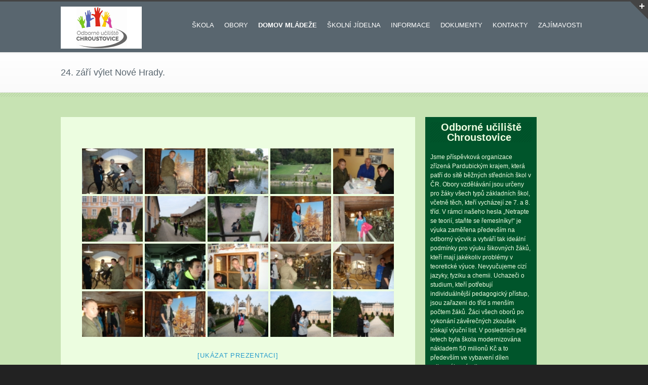

--- FILE ---
content_type: text/html; charset=UTF-8
request_url: https://chroustovice.cz/domov_mladeze/fotogalerie/2015-2/24-zari-vylet-nove-hrady/
body_size: 35899
content:
<!DOCTYPE html>
<!--[if lt IE 7 ]><html class="ie ie6" lang="en"> <![endif]-->
<!--[if IE 7 ]><html class="ie ie7" lang="en"> <![endif]-->
<!--[if IE 8 ]><html class="ie ie8" lang="en"> <![endif]-->
<!--[if (gte IE 9)|!(IE)]><!--><html lang="cs"> <!--<![endif]-->
<head>

<!-- Basic Page Needs 
========================================================= -->
<meta charset="UTF-8">
<title>Odborné učiliště Chroustovice   &#8211;  24. září výlet Nové Hrady</title>

<!--[if lt IE 9]>
	<script src="https://html5shim.googlecode.com/svn/trunk/html5.js"></script>
<![endif]-->


<!-- Mobile Specific Metas & Favicons
========================================================= -->
<meta name="viewport" content="width=device-width, initial-scale=1.0, maximum-scale=1.0">
<link rel="shortcut icon" href="https://chroustovice.cz/wp-content/uploads/2016/12/favicon-skola-1.png">
<link rel="apple-touch-icon" href="https://chroustovice.cz/wp-content/uploads/2016/12/favicon-skola-2.png">




<!-- WordPress Stuff
========================================================= -->
<link rel="pingback" href="https://chroustovice.cz/xmlrpc.php" />

<meta name='robots' content='max-image-preview:large' />
<link rel="alternate" type="application/rss+xml" title="Odborné učiliště Chroustovice &raquo; RSS zdroj" href="https://chroustovice.cz/feed/" />
<link rel="alternate" type="application/rss+xml" title="Odborné učiliště Chroustovice &raquo; RSS komentářů" href="https://chroustovice.cz/comments/feed/" />
<link rel="alternate" title="oEmbed (JSON)" type="application/json+oembed" href="https://chroustovice.cz/wp-json/oembed/1.0/embed?url=https%3A%2F%2Fchroustovice.cz%2Fdomov_mladeze%2Ffotogalerie%2F2015-2%2F24-zari-vylet-nove-hrady%2F" />
<link rel="alternate" title="oEmbed (XML)" type="text/xml+oembed" href="https://chroustovice.cz/wp-json/oembed/1.0/embed?url=https%3A%2F%2Fchroustovice.cz%2Fdomov_mladeze%2Ffotogalerie%2F2015-2%2F24-zari-vylet-nove-hrady%2F&#038;format=xml" />
		<!-- This site uses the Google Analytics by ExactMetrics plugin v8.11.1 - Using Analytics tracking - https://www.exactmetrics.com/ -->
		<!-- Note: ExactMetrics is not currently configured on this site. The site owner needs to authenticate with Google Analytics in the ExactMetrics settings panel. -->
					<!-- No tracking code set -->
				<!-- / Google Analytics by ExactMetrics -->
		<style id='wp-img-auto-sizes-contain-inline-css' type='text/css'>
img:is([sizes=auto i],[sizes^="auto," i]){contain-intrinsic-size:3000px 1500px}
/*# sourceURL=wp-img-auto-sizes-contain-inline-css */
</style>
<link rel='stylesheet' id='headers-css' href='https://chroustovice.cz/wp-content/themes/inovado/framework/css/headers.css?ver=1' type='text/css' media='all' />
<link rel='stylesheet' id='shortcodes-css' href='https://chroustovice.cz/wp-content/themes/inovado/framework/css/shortcodes.css?ver=1' type='text/css' media='all' />
<link rel='stylesheet' id='flexslider-css' href='https://chroustovice.cz/wp-content/themes/inovado/framework/css/flexslider.css?ver=1' type='text/css' media='all' />
<link rel='stylesheet' id='prettyPhoto-css' href='https://chroustovice.cz/wp-content/themes/inovado/framework/css/prettyPhoto.css?ver=1' type='text/css' media='all' />
<link rel='stylesheet' id='stylesheet-css' href='https://chroustovice.cz/wp-content/themes/inovado/style.css?ver=1' type='text/css' media='all' />
<link rel='stylesheet' id='retina-css' href='https://chroustovice.cz/wp-content/themes/inovado/framework/css/retina.css?ver=1' type='text/css' media='only screen and (-webkit-min-device-pixel-ratio: 2)' />
<link rel='stylesheet' id='responsive-css' href='https://chroustovice.cz/wp-content/themes/inovado/framework/css/responsive.css?ver=1' type='text/css' media='all' />
<style id='wp-emoji-styles-inline-css' type='text/css'>

	img.wp-smiley, img.emoji {
		display: inline !important;
		border: none !important;
		box-shadow: none !important;
		height: 1em !important;
		width: 1em !important;
		margin: 0 0.07em !important;
		vertical-align: -0.1em !important;
		background: none !important;
		padding: 0 !important;
	}
/*# sourceURL=wp-emoji-styles-inline-css */
</style>
<style id='wp-block-library-inline-css' type='text/css'>
:root{--wp-block-synced-color:#7a00df;--wp-block-synced-color--rgb:122,0,223;--wp-bound-block-color:var(--wp-block-synced-color);--wp-editor-canvas-background:#ddd;--wp-admin-theme-color:#007cba;--wp-admin-theme-color--rgb:0,124,186;--wp-admin-theme-color-darker-10:#006ba1;--wp-admin-theme-color-darker-10--rgb:0,107,160.5;--wp-admin-theme-color-darker-20:#005a87;--wp-admin-theme-color-darker-20--rgb:0,90,135;--wp-admin-border-width-focus:2px}@media (min-resolution:192dpi){:root{--wp-admin-border-width-focus:1.5px}}.wp-element-button{cursor:pointer}:root .has-very-light-gray-background-color{background-color:#eee}:root .has-very-dark-gray-background-color{background-color:#313131}:root .has-very-light-gray-color{color:#eee}:root .has-very-dark-gray-color{color:#313131}:root .has-vivid-green-cyan-to-vivid-cyan-blue-gradient-background{background:linear-gradient(135deg,#00d084,#0693e3)}:root .has-purple-crush-gradient-background{background:linear-gradient(135deg,#34e2e4,#4721fb 50%,#ab1dfe)}:root .has-hazy-dawn-gradient-background{background:linear-gradient(135deg,#faaca8,#dad0ec)}:root .has-subdued-olive-gradient-background{background:linear-gradient(135deg,#fafae1,#67a671)}:root .has-atomic-cream-gradient-background{background:linear-gradient(135deg,#fdd79a,#004a59)}:root .has-nightshade-gradient-background{background:linear-gradient(135deg,#330968,#31cdcf)}:root .has-midnight-gradient-background{background:linear-gradient(135deg,#020381,#2874fc)}:root{--wp--preset--font-size--normal:16px;--wp--preset--font-size--huge:42px}.has-regular-font-size{font-size:1em}.has-larger-font-size{font-size:2.625em}.has-normal-font-size{font-size:var(--wp--preset--font-size--normal)}.has-huge-font-size{font-size:var(--wp--preset--font-size--huge)}.has-text-align-center{text-align:center}.has-text-align-left{text-align:left}.has-text-align-right{text-align:right}.has-fit-text{white-space:nowrap!important}#end-resizable-editor-section{display:none}.aligncenter{clear:both}.items-justified-left{justify-content:flex-start}.items-justified-center{justify-content:center}.items-justified-right{justify-content:flex-end}.items-justified-space-between{justify-content:space-between}.screen-reader-text{border:0;clip-path:inset(50%);height:1px;margin:-1px;overflow:hidden;padding:0;position:absolute;width:1px;word-wrap:normal!important}.screen-reader-text:focus{background-color:#ddd;clip-path:none;color:#444;display:block;font-size:1em;height:auto;left:5px;line-height:normal;padding:15px 23px 14px;text-decoration:none;top:5px;width:auto;z-index:100000}html :where(.has-border-color){border-style:solid}html :where([style*=border-top-color]){border-top-style:solid}html :where([style*=border-right-color]){border-right-style:solid}html :where([style*=border-bottom-color]){border-bottom-style:solid}html :where([style*=border-left-color]){border-left-style:solid}html :where([style*=border-width]){border-style:solid}html :where([style*=border-top-width]){border-top-style:solid}html :where([style*=border-right-width]){border-right-style:solid}html :where([style*=border-bottom-width]){border-bottom-style:solid}html :where([style*=border-left-width]){border-left-style:solid}html :where(img[class*=wp-image-]){height:auto;max-width:100%}:where(figure){margin:0 0 1em}html :where(.is-position-sticky){--wp-admin--admin-bar--position-offset:var(--wp-admin--admin-bar--height,0px)}@media screen and (max-width:600px){html :where(.is-position-sticky){--wp-admin--admin-bar--position-offset:0px}}

/*# sourceURL=wp-block-library-inline-css */
</style><style id='wp-block-heading-inline-css' type='text/css'>
h1:where(.wp-block-heading).has-background,h2:where(.wp-block-heading).has-background,h3:where(.wp-block-heading).has-background,h4:where(.wp-block-heading).has-background,h5:where(.wp-block-heading).has-background,h6:where(.wp-block-heading).has-background{padding:1.25em 2.375em}h1.has-text-align-left[style*=writing-mode]:where([style*=vertical-lr]),h1.has-text-align-right[style*=writing-mode]:where([style*=vertical-rl]),h2.has-text-align-left[style*=writing-mode]:where([style*=vertical-lr]),h2.has-text-align-right[style*=writing-mode]:where([style*=vertical-rl]),h3.has-text-align-left[style*=writing-mode]:where([style*=vertical-lr]),h3.has-text-align-right[style*=writing-mode]:where([style*=vertical-rl]),h4.has-text-align-left[style*=writing-mode]:where([style*=vertical-lr]),h4.has-text-align-right[style*=writing-mode]:where([style*=vertical-rl]),h5.has-text-align-left[style*=writing-mode]:where([style*=vertical-lr]),h5.has-text-align-right[style*=writing-mode]:where([style*=vertical-rl]),h6.has-text-align-left[style*=writing-mode]:where([style*=vertical-lr]),h6.has-text-align-right[style*=writing-mode]:where([style*=vertical-rl]){rotate:180deg}
/*# sourceURL=https://chroustovice.cz/wp-includes/blocks/heading/style.min.css */
</style>
<style id='wp-block-image-inline-css' type='text/css'>
.wp-block-image>a,.wp-block-image>figure>a{display:inline-block}.wp-block-image img{box-sizing:border-box;height:auto;max-width:100%;vertical-align:bottom}@media not (prefers-reduced-motion){.wp-block-image img.hide{visibility:hidden}.wp-block-image img.show{animation:show-content-image .4s}}.wp-block-image[style*=border-radius] img,.wp-block-image[style*=border-radius]>a{border-radius:inherit}.wp-block-image.has-custom-border img{box-sizing:border-box}.wp-block-image.aligncenter{text-align:center}.wp-block-image.alignfull>a,.wp-block-image.alignwide>a{width:100%}.wp-block-image.alignfull img,.wp-block-image.alignwide img{height:auto;width:100%}.wp-block-image .aligncenter,.wp-block-image .alignleft,.wp-block-image .alignright,.wp-block-image.aligncenter,.wp-block-image.alignleft,.wp-block-image.alignright{display:table}.wp-block-image .aligncenter>figcaption,.wp-block-image .alignleft>figcaption,.wp-block-image .alignright>figcaption,.wp-block-image.aligncenter>figcaption,.wp-block-image.alignleft>figcaption,.wp-block-image.alignright>figcaption{caption-side:bottom;display:table-caption}.wp-block-image .alignleft{float:left;margin:.5em 1em .5em 0}.wp-block-image .alignright{float:right;margin:.5em 0 .5em 1em}.wp-block-image .aligncenter{margin-left:auto;margin-right:auto}.wp-block-image :where(figcaption){margin-bottom:1em;margin-top:.5em}.wp-block-image.is-style-circle-mask img{border-radius:9999px}@supports ((-webkit-mask-image:none) or (mask-image:none)) or (-webkit-mask-image:none){.wp-block-image.is-style-circle-mask img{border-radius:0;-webkit-mask-image:url('data:image/svg+xml;utf8,<svg viewBox="0 0 100 100" xmlns="http://www.w3.org/2000/svg"><circle cx="50" cy="50" r="50"/></svg>');mask-image:url('data:image/svg+xml;utf8,<svg viewBox="0 0 100 100" xmlns="http://www.w3.org/2000/svg"><circle cx="50" cy="50" r="50"/></svg>');mask-mode:alpha;-webkit-mask-position:center;mask-position:center;-webkit-mask-repeat:no-repeat;mask-repeat:no-repeat;-webkit-mask-size:contain;mask-size:contain}}:root :where(.wp-block-image.is-style-rounded img,.wp-block-image .is-style-rounded img){border-radius:9999px}.wp-block-image figure{margin:0}.wp-lightbox-container{display:flex;flex-direction:column;position:relative}.wp-lightbox-container img{cursor:zoom-in}.wp-lightbox-container img:hover+button{opacity:1}.wp-lightbox-container button{align-items:center;backdrop-filter:blur(16px) saturate(180%);background-color:#5a5a5a40;border:none;border-radius:4px;cursor:zoom-in;display:flex;height:20px;justify-content:center;opacity:0;padding:0;position:absolute;right:16px;text-align:center;top:16px;width:20px;z-index:100}@media not (prefers-reduced-motion){.wp-lightbox-container button{transition:opacity .2s ease}}.wp-lightbox-container button:focus-visible{outline:3px auto #5a5a5a40;outline:3px auto -webkit-focus-ring-color;outline-offset:3px}.wp-lightbox-container button:hover{cursor:pointer;opacity:1}.wp-lightbox-container button:focus{opacity:1}.wp-lightbox-container button:focus,.wp-lightbox-container button:hover,.wp-lightbox-container button:not(:hover):not(:active):not(.has-background){background-color:#5a5a5a40;border:none}.wp-lightbox-overlay{box-sizing:border-box;cursor:zoom-out;height:100vh;left:0;overflow:hidden;position:fixed;top:0;visibility:hidden;width:100%;z-index:100000}.wp-lightbox-overlay .close-button{align-items:center;cursor:pointer;display:flex;justify-content:center;min-height:40px;min-width:40px;padding:0;position:absolute;right:calc(env(safe-area-inset-right) + 16px);top:calc(env(safe-area-inset-top) + 16px);z-index:5000000}.wp-lightbox-overlay .close-button:focus,.wp-lightbox-overlay .close-button:hover,.wp-lightbox-overlay .close-button:not(:hover):not(:active):not(.has-background){background:none;border:none}.wp-lightbox-overlay .lightbox-image-container{height:var(--wp--lightbox-container-height);left:50%;overflow:hidden;position:absolute;top:50%;transform:translate(-50%,-50%);transform-origin:top left;width:var(--wp--lightbox-container-width);z-index:9999999999}.wp-lightbox-overlay .wp-block-image{align-items:center;box-sizing:border-box;display:flex;height:100%;justify-content:center;margin:0;position:relative;transform-origin:0 0;width:100%;z-index:3000000}.wp-lightbox-overlay .wp-block-image img{height:var(--wp--lightbox-image-height);min-height:var(--wp--lightbox-image-height);min-width:var(--wp--lightbox-image-width);width:var(--wp--lightbox-image-width)}.wp-lightbox-overlay .wp-block-image figcaption{display:none}.wp-lightbox-overlay button{background:none;border:none}.wp-lightbox-overlay .scrim{background-color:#fff;height:100%;opacity:.9;position:absolute;width:100%;z-index:2000000}.wp-lightbox-overlay.active{visibility:visible}@media not (prefers-reduced-motion){.wp-lightbox-overlay.active{animation:turn-on-visibility .25s both}.wp-lightbox-overlay.active img{animation:turn-on-visibility .35s both}.wp-lightbox-overlay.show-closing-animation:not(.active){animation:turn-off-visibility .35s both}.wp-lightbox-overlay.show-closing-animation:not(.active) img{animation:turn-off-visibility .25s both}.wp-lightbox-overlay.zoom.active{animation:none;opacity:1;visibility:visible}.wp-lightbox-overlay.zoom.active .lightbox-image-container{animation:lightbox-zoom-in .4s}.wp-lightbox-overlay.zoom.active .lightbox-image-container img{animation:none}.wp-lightbox-overlay.zoom.active .scrim{animation:turn-on-visibility .4s forwards}.wp-lightbox-overlay.zoom.show-closing-animation:not(.active){animation:none}.wp-lightbox-overlay.zoom.show-closing-animation:not(.active) .lightbox-image-container{animation:lightbox-zoom-out .4s}.wp-lightbox-overlay.zoom.show-closing-animation:not(.active) .lightbox-image-container img{animation:none}.wp-lightbox-overlay.zoom.show-closing-animation:not(.active) .scrim{animation:turn-off-visibility .4s forwards}}@keyframes show-content-image{0%{visibility:hidden}99%{visibility:hidden}to{visibility:visible}}@keyframes turn-on-visibility{0%{opacity:0}to{opacity:1}}@keyframes turn-off-visibility{0%{opacity:1;visibility:visible}99%{opacity:0;visibility:visible}to{opacity:0;visibility:hidden}}@keyframes lightbox-zoom-in{0%{transform:translate(calc((-100vw + var(--wp--lightbox-scrollbar-width))/2 + var(--wp--lightbox-initial-left-position)),calc(-50vh + var(--wp--lightbox-initial-top-position))) scale(var(--wp--lightbox-scale))}to{transform:translate(-50%,-50%) scale(1)}}@keyframes lightbox-zoom-out{0%{transform:translate(-50%,-50%) scale(1);visibility:visible}99%{visibility:visible}to{transform:translate(calc((-100vw + var(--wp--lightbox-scrollbar-width))/2 + var(--wp--lightbox-initial-left-position)),calc(-50vh + var(--wp--lightbox-initial-top-position))) scale(var(--wp--lightbox-scale));visibility:hidden}}
/*# sourceURL=https://chroustovice.cz/wp-includes/blocks/image/style.min.css */
</style>
<style id='wp-block-paragraph-inline-css' type='text/css'>
.is-small-text{font-size:.875em}.is-regular-text{font-size:1em}.is-large-text{font-size:2.25em}.is-larger-text{font-size:3em}.has-drop-cap:not(:focus):first-letter{float:left;font-size:8.4em;font-style:normal;font-weight:100;line-height:.68;margin:.05em .1em 0 0;text-transform:uppercase}body.rtl .has-drop-cap:not(:focus):first-letter{float:none;margin-left:.1em}p.has-drop-cap.has-background{overflow:hidden}:root :where(p.has-background){padding:1.25em 2.375em}:where(p.has-text-color:not(.has-link-color)) a{color:inherit}p.has-text-align-left[style*="writing-mode:vertical-lr"],p.has-text-align-right[style*="writing-mode:vertical-rl"]{rotate:180deg}
/*# sourceURL=https://chroustovice.cz/wp-includes/blocks/paragraph/style.min.css */
</style>
<style id='wp-block-separator-inline-css' type='text/css'>
@charset "UTF-8";.wp-block-separator{border:none;border-top:2px solid}:root :where(.wp-block-separator.is-style-dots){height:auto;line-height:1;text-align:center}:root :where(.wp-block-separator.is-style-dots):before{color:currentColor;content:"···";font-family:serif;font-size:1.5em;letter-spacing:2em;padding-left:2em}.wp-block-separator.is-style-dots{background:none!important;border:none!important}
/*# sourceURL=https://chroustovice.cz/wp-includes/blocks/separator/style.min.css */
</style>
<style id='global-styles-inline-css' type='text/css'>
:root{--wp--preset--aspect-ratio--square: 1;--wp--preset--aspect-ratio--4-3: 4/3;--wp--preset--aspect-ratio--3-4: 3/4;--wp--preset--aspect-ratio--3-2: 3/2;--wp--preset--aspect-ratio--2-3: 2/3;--wp--preset--aspect-ratio--16-9: 16/9;--wp--preset--aspect-ratio--9-16: 9/16;--wp--preset--color--black: #000000;--wp--preset--color--cyan-bluish-gray: #abb8c3;--wp--preset--color--white: #ffffff;--wp--preset--color--pale-pink: #f78da7;--wp--preset--color--vivid-red: #cf2e2e;--wp--preset--color--luminous-vivid-orange: #ff6900;--wp--preset--color--luminous-vivid-amber: #fcb900;--wp--preset--color--light-green-cyan: #7bdcb5;--wp--preset--color--vivid-green-cyan: #00d084;--wp--preset--color--pale-cyan-blue: #8ed1fc;--wp--preset--color--vivid-cyan-blue: #0693e3;--wp--preset--color--vivid-purple: #9b51e0;--wp--preset--gradient--vivid-cyan-blue-to-vivid-purple: linear-gradient(135deg,rgb(6,147,227) 0%,rgb(155,81,224) 100%);--wp--preset--gradient--light-green-cyan-to-vivid-green-cyan: linear-gradient(135deg,rgb(122,220,180) 0%,rgb(0,208,130) 100%);--wp--preset--gradient--luminous-vivid-amber-to-luminous-vivid-orange: linear-gradient(135deg,rgb(252,185,0) 0%,rgb(255,105,0) 100%);--wp--preset--gradient--luminous-vivid-orange-to-vivid-red: linear-gradient(135deg,rgb(255,105,0) 0%,rgb(207,46,46) 100%);--wp--preset--gradient--very-light-gray-to-cyan-bluish-gray: linear-gradient(135deg,rgb(238,238,238) 0%,rgb(169,184,195) 100%);--wp--preset--gradient--cool-to-warm-spectrum: linear-gradient(135deg,rgb(74,234,220) 0%,rgb(151,120,209) 20%,rgb(207,42,186) 40%,rgb(238,44,130) 60%,rgb(251,105,98) 80%,rgb(254,248,76) 100%);--wp--preset--gradient--blush-light-purple: linear-gradient(135deg,rgb(255,206,236) 0%,rgb(152,150,240) 100%);--wp--preset--gradient--blush-bordeaux: linear-gradient(135deg,rgb(254,205,165) 0%,rgb(254,45,45) 50%,rgb(107,0,62) 100%);--wp--preset--gradient--luminous-dusk: linear-gradient(135deg,rgb(255,203,112) 0%,rgb(199,81,192) 50%,rgb(65,88,208) 100%);--wp--preset--gradient--pale-ocean: linear-gradient(135deg,rgb(255,245,203) 0%,rgb(182,227,212) 50%,rgb(51,167,181) 100%);--wp--preset--gradient--electric-grass: linear-gradient(135deg,rgb(202,248,128) 0%,rgb(113,206,126) 100%);--wp--preset--gradient--midnight: linear-gradient(135deg,rgb(2,3,129) 0%,rgb(40,116,252) 100%);--wp--preset--font-size--small: 13px;--wp--preset--font-size--medium: 20px;--wp--preset--font-size--large: 36px;--wp--preset--font-size--x-large: 42px;--wp--preset--spacing--20: 0.44rem;--wp--preset--spacing--30: 0.67rem;--wp--preset--spacing--40: 1rem;--wp--preset--spacing--50: 1.5rem;--wp--preset--spacing--60: 2.25rem;--wp--preset--spacing--70: 3.38rem;--wp--preset--spacing--80: 5.06rem;--wp--preset--shadow--natural: 6px 6px 9px rgba(0, 0, 0, 0.2);--wp--preset--shadow--deep: 12px 12px 50px rgba(0, 0, 0, 0.4);--wp--preset--shadow--sharp: 6px 6px 0px rgba(0, 0, 0, 0.2);--wp--preset--shadow--outlined: 6px 6px 0px -3px rgb(255, 255, 255), 6px 6px rgb(0, 0, 0);--wp--preset--shadow--crisp: 6px 6px 0px rgb(0, 0, 0);}:where(.is-layout-flex){gap: 0.5em;}:where(.is-layout-grid){gap: 0.5em;}body .is-layout-flex{display: flex;}.is-layout-flex{flex-wrap: wrap;align-items: center;}.is-layout-flex > :is(*, div){margin: 0;}body .is-layout-grid{display: grid;}.is-layout-grid > :is(*, div){margin: 0;}:where(.wp-block-columns.is-layout-flex){gap: 2em;}:where(.wp-block-columns.is-layout-grid){gap: 2em;}:where(.wp-block-post-template.is-layout-flex){gap: 1.25em;}:where(.wp-block-post-template.is-layout-grid){gap: 1.25em;}.has-black-color{color: var(--wp--preset--color--black) !important;}.has-cyan-bluish-gray-color{color: var(--wp--preset--color--cyan-bluish-gray) !important;}.has-white-color{color: var(--wp--preset--color--white) !important;}.has-pale-pink-color{color: var(--wp--preset--color--pale-pink) !important;}.has-vivid-red-color{color: var(--wp--preset--color--vivid-red) !important;}.has-luminous-vivid-orange-color{color: var(--wp--preset--color--luminous-vivid-orange) !important;}.has-luminous-vivid-amber-color{color: var(--wp--preset--color--luminous-vivid-amber) !important;}.has-light-green-cyan-color{color: var(--wp--preset--color--light-green-cyan) !important;}.has-vivid-green-cyan-color{color: var(--wp--preset--color--vivid-green-cyan) !important;}.has-pale-cyan-blue-color{color: var(--wp--preset--color--pale-cyan-blue) !important;}.has-vivid-cyan-blue-color{color: var(--wp--preset--color--vivid-cyan-blue) !important;}.has-vivid-purple-color{color: var(--wp--preset--color--vivid-purple) !important;}.has-black-background-color{background-color: var(--wp--preset--color--black) !important;}.has-cyan-bluish-gray-background-color{background-color: var(--wp--preset--color--cyan-bluish-gray) !important;}.has-white-background-color{background-color: var(--wp--preset--color--white) !important;}.has-pale-pink-background-color{background-color: var(--wp--preset--color--pale-pink) !important;}.has-vivid-red-background-color{background-color: var(--wp--preset--color--vivid-red) !important;}.has-luminous-vivid-orange-background-color{background-color: var(--wp--preset--color--luminous-vivid-orange) !important;}.has-luminous-vivid-amber-background-color{background-color: var(--wp--preset--color--luminous-vivid-amber) !important;}.has-light-green-cyan-background-color{background-color: var(--wp--preset--color--light-green-cyan) !important;}.has-vivid-green-cyan-background-color{background-color: var(--wp--preset--color--vivid-green-cyan) !important;}.has-pale-cyan-blue-background-color{background-color: var(--wp--preset--color--pale-cyan-blue) !important;}.has-vivid-cyan-blue-background-color{background-color: var(--wp--preset--color--vivid-cyan-blue) !important;}.has-vivid-purple-background-color{background-color: var(--wp--preset--color--vivid-purple) !important;}.has-black-border-color{border-color: var(--wp--preset--color--black) !important;}.has-cyan-bluish-gray-border-color{border-color: var(--wp--preset--color--cyan-bluish-gray) !important;}.has-white-border-color{border-color: var(--wp--preset--color--white) !important;}.has-pale-pink-border-color{border-color: var(--wp--preset--color--pale-pink) !important;}.has-vivid-red-border-color{border-color: var(--wp--preset--color--vivid-red) !important;}.has-luminous-vivid-orange-border-color{border-color: var(--wp--preset--color--luminous-vivid-orange) !important;}.has-luminous-vivid-amber-border-color{border-color: var(--wp--preset--color--luminous-vivid-amber) !important;}.has-light-green-cyan-border-color{border-color: var(--wp--preset--color--light-green-cyan) !important;}.has-vivid-green-cyan-border-color{border-color: var(--wp--preset--color--vivid-green-cyan) !important;}.has-pale-cyan-blue-border-color{border-color: var(--wp--preset--color--pale-cyan-blue) !important;}.has-vivid-cyan-blue-border-color{border-color: var(--wp--preset--color--vivid-cyan-blue) !important;}.has-vivid-purple-border-color{border-color: var(--wp--preset--color--vivid-purple) !important;}.has-vivid-cyan-blue-to-vivid-purple-gradient-background{background: var(--wp--preset--gradient--vivid-cyan-blue-to-vivid-purple) !important;}.has-light-green-cyan-to-vivid-green-cyan-gradient-background{background: var(--wp--preset--gradient--light-green-cyan-to-vivid-green-cyan) !important;}.has-luminous-vivid-amber-to-luminous-vivid-orange-gradient-background{background: var(--wp--preset--gradient--luminous-vivid-amber-to-luminous-vivid-orange) !important;}.has-luminous-vivid-orange-to-vivid-red-gradient-background{background: var(--wp--preset--gradient--luminous-vivid-orange-to-vivid-red) !important;}.has-very-light-gray-to-cyan-bluish-gray-gradient-background{background: var(--wp--preset--gradient--very-light-gray-to-cyan-bluish-gray) !important;}.has-cool-to-warm-spectrum-gradient-background{background: var(--wp--preset--gradient--cool-to-warm-spectrum) !important;}.has-blush-light-purple-gradient-background{background: var(--wp--preset--gradient--blush-light-purple) !important;}.has-blush-bordeaux-gradient-background{background: var(--wp--preset--gradient--blush-bordeaux) !important;}.has-luminous-dusk-gradient-background{background: var(--wp--preset--gradient--luminous-dusk) !important;}.has-pale-ocean-gradient-background{background: var(--wp--preset--gradient--pale-ocean) !important;}.has-electric-grass-gradient-background{background: var(--wp--preset--gradient--electric-grass) !important;}.has-midnight-gradient-background{background: var(--wp--preset--gradient--midnight) !important;}.has-small-font-size{font-size: var(--wp--preset--font-size--small) !important;}.has-medium-font-size{font-size: var(--wp--preset--font-size--medium) !important;}.has-large-font-size{font-size: var(--wp--preset--font-size--large) !important;}.has-x-large-font-size{font-size: var(--wp--preset--font-size--x-large) !important;}
/*# sourceURL=global-styles-inline-css */
</style>

<style id='classic-theme-styles-inline-css' type='text/css'>
/*! This file is auto-generated */
.wp-block-button__link{color:#fff;background-color:#32373c;border-radius:9999px;box-shadow:none;text-decoration:none;padding:calc(.667em + 2px) calc(1.333em + 2px);font-size:1.125em}.wp-block-file__button{background:#32373c;color:#fff;text-decoration:none}
/*# sourceURL=/wp-includes/css/classic-themes.min.css */
</style>
<link rel='stylesheet' id='contact-form-7-css' href='https://chroustovice.cz/wp-content/plugins/contact-form-7/includes/css/styles.css?ver=6.1.4' type='text/css' media='all' />
<link rel='stylesheet' id='wooslider-flexslider-css' href='https://chroustovice.cz/wp-content/plugins/flexslider/assets/css/flexslider.css?ver=1.0.1' type='text/css' media='all' />
<link rel='stylesheet' id='wooslider-common-css' href='https://chroustovice.cz/wp-content/plugins/flexslider/assets/css/style.css?ver=1.0.1' type='text/css' media='all' />
<style id='responsive-menu-inline-css' type='text/css'>
/** This file is major component of this plugin so please don't try to edit here. */
#rmp_menu_trigger-20999 {
  width: 55px;
  height: 55px;
  position: fixed;
  top: 15px;
  border-radius: 5px;
  display: none;
  text-decoration: none;
  right: 5%;
  background: #000000;
  transition: transform 0.5s, background-color 0.5s;
}
#rmp_menu_trigger-20999:hover, #rmp_menu_trigger-20999:focus {
  background: #000000;
  text-decoration: unset;
}
#rmp_menu_trigger-20999.is-active {
  background: #000000;
}
#rmp_menu_trigger-20999 .rmp-trigger-box {
  width: 25px;
  color: #ffffff;
}
#rmp_menu_trigger-20999 .rmp-trigger-icon-active, #rmp_menu_trigger-20999 .rmp-trigger-text-open {
  display: none;
}
#rmp_menu_trigger-20999.is-active .rmp-trigger-icon-active, #rmp_menu_trigger-20999.is-active .rmp-trigger-text-open {
  display: inline;
}
#rmp_menu_trigger-20999.is-active .rmp-trigger-icon-inactive, #rmp_menu_trigger-20999.is-active .rmp-trigger-text {
  display: none;
}
#rmp_menu_trigger-20999 .rmp-trigger-label {
  color: #ffffff;
  pointer-events: none;
  line-height: 13px;
  font-family: inherit;
  font-size: 14px;
  display: inline;
  text-transform: inherit;
}
#rmp_menu_trigger-20999 .rmp-trigger-label.rmp-trigger-label-top {
  display: block;
  margin-bottom: 12px;
}
#rmp_menu_trigger-20999 .rmp-trigger-label.rmp-trigger-label-bottom {
  display: block;
  margin-top: 12px;
}
#rmp_menu_trigger-20999 .responsive-menu-pro-inner {
  display: block;
}
#rmp_menu_trigger-20999 .rmp-trigger-icon-inactive .rmp-font-icon {
  color: #ffffff;
}
#rmp_menu_trigger-20999 .responsive-menu-pro-inner, #rmp_menu_trigger-20999 .responsive-menu-pro-inner::before, #rmp_menu_trigger-20999 .responsive-menu-pro-inner::after {
  width: 25px;
  height: 3px;
  background-color: #ffffff;
  border-radius: 4px;
  position: absolute;
}
#rmp_menu_trigger-20999 .rmp-trigger-icon-active .rmp-font-icon {
  color: #ffffff;
}
#rmp_menu_trigger-20999.is-active .responsive-menu-pro-inner, #rmp_menu_trigger-20999.is-active .responsive-menu-pro-inner::before, #rmp_menu_trigger-20999.is-active .responsive-menu-pro-inner::after {
  background-color: #ffffff;
}
#rmp_menu_trigger-20999:hover .rmp-trigger-icon-inactive .rmp-font-icon {
  color: #ffffff;
}
#rmp_menu_trigger-20999:not(.is-active):hover .responsive-menu-pro-inner, #rmp_menu_trigger-20999:not(.is-active):hover .responsive-menu-pro-inner::before, #rmp_menu_trigger-20999:not(.is-active):hover .responsive-menu-pro-inner::after {
  background-color: #ffffff;
}
#rmp_menu_trigger-20999 .responsive-menu-pro-inner::before {
  top: 10px;
}
#rmp_menu_trigger-20999 .responsive-menu-pro-inner::after {
  bottom: 10px;
}
#rmp_menu_trigger-20999.is-active .responsive-menu-pro-inner::after {
  bottom: 0;
}
/* Hamburger menu styling */
@media screen and (max-width: 767px) {
  /** Menu Title Style */
  /** Menu Additional Content Style */
  #rmp_menu_trigger-20999 {
    display: block;
  }
  #rmp-container-20999 {
    position: fixed;
    top: 0;
    margin: 0;
    transition: transform 0.5s;
    overflow: auto;
    display: block;
    width: 75%;
    background-color: #212121;
    background-image: url("");
    height: 100%;
    left: 0;
    padding-top: 0px;
    padding-left: 0px;
    padding-bottom: 0px;
    padding-right: 0px;
  }
  #rmp-menu-wrap-20999 {
    padding-top: 0px;
    padding-left: 0px;
    padding-bottom: 0px;
    padding-right: 0px;
    background-color: #212121;
  }
  #rmp-menu-wrap-20999 .rmp-menu, #rmp-menu-wrap-20999 .rmp-submenu {
    width: 100%;
    box-sizing: border-box;
    margin: 0;
    padding: 0;
  }
  #rmp-menu-wrap-20999 .rmp-submenu-depth-1 .rmp-menu-item-link {
    padding-left: 10%;
  }
  #rmp-menu-wrap-20999 .rmp-submenu-depth-2 .rmp-menu-item-link {
    padding-left: 15%;
  }
  #rmp-menu-wrap-20999 .rmp-submenu-depth-3 .rmp-menu-item-link {
    padding-left: 20%;
  }
  #rmp-menu-wrap-20999 .rmp-submenu-depth-4 .rmp-menu-item-link {
    padding-left: 25%;
  }
  #rmp-menu-wrap-20999 .rmp-submenu.rmp-submenu-open {
    display: block;
  }
  #rmp-menu-wrap-20999 .rmp-menu-item {
    width: 100%;
    list-style: none;
    margin: 0;
  }
  #rmp-menu-wrap-20999 .rmp-menu-item-link {
    height: 40px;
    line-height: 40px;
    font-size: 13px;
    border-bottom: 1px solid #212121;
    font-family: inherit;
    color: #ffffff;
    text-align: left;
    background-color: #212121;
    font-weight: normal;
    letter-spacing: 0px;
    display: block;
    box-sizing: border-box;
    width: 100%;
    text-decoration: none;
    position: relative;
    overflow: hidden;
    transition: background-color 0.5s, border-color 0.5s, 0.5s;
    padding: 0 5%;
    padding-right: 50px;
  }
  #rmp-menu-wrap-20999 .rmp-menu-item-link:after, #rmp-menu-wrap-20999 .rmp-menu-item-link:before {
    display: none;
  }
  #rmp-menu-wrap-20999 .rmp-menu-item-link:hover, #rmp-menu-wrap-20999 .rmp-menu-item-link:focus {
    color: #ffffff;
    border-color: #212121;
    background-color: #3f3f3f;
  }
  #rmp-menu-wrap-20999 .rmp-menu-item-link:focus {
    outline: none;
    border-color: unset;
    box-shadow: unset;
  }
  #rmp-menu-wrap-20999 .rmp-menu-item-link .rmp-font-icon {
    height: 40px;
    line-height: 40px;
    margin-right: 10px;
    font-size: 13px;
  }
  #rmp-menu-wrap-20999 .rmp-menu-current-item .rmp-menu-item-link {
    color: #ffffff;
    border-color: #212121;
    background-color: #212121;
  }
  #rmp-menu-wrap-20999 .rmp-menu-current-item .rmp-menu-item-link:hover, #rmp-menu-wrap-20999 .rmp-menu-current-item .rmp-menu-item-link:focus {
    color: #ffffff;
    border-color: #3f3f3f;
    background-color: #3f3f3f;
  }
  #rmp-menu-wrap-20999 .rmp-menu-subarrow {
    position: absolute;
    top: 0;
    bottom: 0;
    text-align: center;
    overflow: hidden;
    background-size: cover;
    overflow: hidden;
    right: 0;
    border-left-style: solid;
    border-left-color: #212121;
    border-left-width: 1px;
    height: 39px;
    width: 40px;
    color: #ffffff;
    background-color: #212121;
  }
  #rmp-menu-wrap-20999 .rmp-menu-subarrow svg {
    fill: #ffffff;
  }
  #rmp-menu-wrap-20999 .rmp-menu-subarrow:hover {
    color: #ffffff;
    border-color: #3f3f3f;
    background-color: #3f3f3f;
  }
  #rmp-menu-wrap-20999 .rmp-menu-subarrow:hover svg {
    fill: #ffffff;
  }
  #rmp-menu-wrap-20999 .rmp-menu-subarrow .rmp-font-icon {
    margin-right: unset;
  }
  #rmp-menu-wrap-20999 .rmp-menu-subarrow * {
    vertical-align: middle;
    line-height: 39px;
  }
  #rmp-menu-wrap-20999 .rmp-menu-subarrow-active {
    display: block;
    background-size: cover;
    color: #ffffff;
    border-color: #212121;
    background-color: #212121;
  }
  #rmp-menu-wrap-20999 .rmp-menu-subarrow-active svg {
    fill: #ffffff;
  }
  #rmp-menu-wrap-20999 .rmp-menu-subarrow-active:hover {
    color: #ffffff;
    border-color: #3f3f3f;
    background-color: #3f3f3f;
  }
  #rmp-menu-wrap-20999 .rmp-menu-subarrow-active:hover svg {
    fill: #ffffff;
  }
  #rmp-menu-wrap-20999 .rmp-submenu {
    display: none;
  }
  #rmp-menu-wrap-20999 .rmp-submenu .rmp-menu-item-link {
    height: 40px;
    line-height: 40px;
    letter-spacing: 0px;
    font-size: 13px;
    border-bottom: 1px solid #212121;
    font-family: inherit;
    font-weight: normal;
    color: #ffffff;
    text-align: left;
    background-color: #212121;
  }
  #rmp-menu-wrap-20999 .rmp-submenu .rmp-menu-item-link:hover, #rmp-menu-wrap-20999 .rmp-submenu .rmp-menu-item-link:focus {
    color: #ffffff;
    border-color: #212121;
    background-color: #3f3f3f;
  }
  #rmp-menu-wrap-20999 .rmp-submenu .rmp-menu-current-item .rmp-menu-item-link {
    color: #ffffff;
    border-color: #212121;
    background-color: #212121;
  }
  #rmp-menu-wrap-20999 .rmp-submenu .rmp-menu-current-item .rmp-menu-item-link:hover, #rmp-menu-wrap-20999 .rmp-submenu .rmp-menu-current-item .rmp-menu-item-link:focus {
    color: #ffffff;
    border-color: #3f3f3f;
    background-color: #3f3f3f;
  }
  #rmp-menu-wrap-20999 .rmp-submenu .rmp-menu-subarrow {
    right: 0;
    border-right: unset;
    border-left-style: solid;
    border-left-color: #212121;
    border-left-width: 1px;
    height: 39px;
    line-height: 39px;
    width: 40px;
    color: #ffffff;
    background-color: #212121;
  }
  #rmp-menu-wrap-20999 .rmp-submenu .rmp-menu-subarrow:hover {
    color: #ffffff;
    border-color: #3f3f3f;
    background-color: #3f3f3f;
  }
  #rmp-menu-wrap-20999 .rmp-submenu .rmp-menu-subarrow-active {
    color: #ffffff;
    border-color: #212121;
    background-color: #212121;
  }
  #rmp-menu-wrap-20999 .rmp-submenu .rmp-menu-subarrow-active:hover {
    color: #ffffff;
    border-color: #3f3f3f;
    background-color: #3f3f3f;
  }
  #rmp-menu-wrap-20999 .rmp-menu-item-description {
    margin: 0;
    padding: 5px 5%;
    opacity: 0.8;
    color: #ffffff;
  }
  #rmp-search-box-20999 {
    display: block;
    padding-top: 0px;
    padding-left: 5%;
    padding-bottom: 0px;
    padding-right: 5%;
  }
  #rmp-search-box-20999 .rmp-search-form {
    margin: 0;
  }
  #rmp-search-box-20999 .rmp-search-box {
    background: #ffffff;
    border: 1px solid #dadada;
    color: #333333;
    width: 100%;
    padding: 0 5%;
    border-radius: 30px;
    height: 45px;
    -webkit-appearance: none;
  }
  #rmp-search-box-20999 .rmp-search-box::placeholder {
    color: #c7c7cd;
  }
  #rmp-search-box-20999 .rmp-search-box:focus {
    background-color: #ffffff;
    outline: 2px solid #dadada;
    color: #333333;
  }
  #rmp-menu-title-20999 {
    background-color: #212121;
    color: #ffffff;
    text-align: left;
    font-size: 13px;
    padding-top: 10%;
    padding-left: 5%;
    padding-bottom: 0%;
    padding-right: 5%;
    font-weight: 400;
    transition: background-color 0.5s, border-color 0.5s, color 0.5s;
  }
  #rmp-menu-title-20999:hover {
    background-color: #212121;
    color: #ffffff;
  }
  #rmp-menu-title-20999 > .rmp-menu-title-link {
    color: #ffffff;
    width: 100%;
    background-color: unset;
    text-decoration: none;
  }
  #rmp-menu-title-20999 > .rmp-menu-title-link:hover {
    color: #ffffff;
  }
  #rmp-menu-title-20999 .rmp-font-icon {
    font-size: 13px;
  }
  #rmp-menu-additional-content-20999 {
    padding-top: 0px;
    padding-left: 5%;
    padding-bottom: 0px;
    padding-right: 5%;
    color: #ffffff;
    text-align: center;
    font-size: 16px;
  }
}
/**
This file contents common styling of menus.
*/
.rmp-container {
  display: none;
  visibility: visible;
  padding: 0px 0px 0px 0px;
  z-index: 99998;
  transition: all 0.3s;
  /** Scrolling bar in menu setting box **/
}
.rmp-container.rmp-fade-top, .rmp-container.rmp-fade-left, .rmp-container.rmp-fade-right, .rmp-container.rmp-fade-bottom {
  display: none;
}
.rmp-container.rmp-slide-left, .rmp-container.rmp-push-left {
  transform: translateX(-100%);
  -ms-transform: translateX(-100%);
  -webkit-transform: translateX(-100%);
  -moz-transform: translateX(-100%);
}
.rmp-container.rmp-slide-left.rmp-menu-open, .rmp-container.rmp-push-left.rmp-menu-open {
  transform: translateX(0);
  -ms-transform: translateX(0);
  -webkit-transform: translateX(0);
  -moz-transform: translateX(0);
}
.rmp-container.rmp-slide-right, .rmp-container.rmp-push-right {
  transform: translateX(100%);
  -ms-transform: translateX(100%);
  -webkit-transform: translateX(100%);
  -moz-transform: translateX(100%);
}
.rmp-container.rmp-slide-right.rmp-menu-open, .rmp-container.rmp-push-right.rmp-menu-open {
  transform: translateX(0);
  -ms-transform: translateX(0);
  -webkit-transform: translateX(0);
  -moz-transform: translateX(0);
}
.rmp-container.rmp-slide-top, .rmp-container.rmp-push-top {
  transform: translateY(-100%);
  -ms-transform: translateY(-100%);
  -webkit-transform: translateY(-100%);
  -moz-transform: translateY(-100%);
}
.rmp-container.rmp-slide-top.rmp-menu-open, .rmp-container.rmp-push-top.rmp-menu-open {
  transform: translateY(0);
  -ms-transform: translateY(0);
  -webkit-transform: translateY(0);
  -moz-transform: translateY(0);
}
.rmp-container.rmp-slide-bottom, .rmp-container.rmp-push-bottom {
  transform: translateY(100%);
  -ms-transform: translateY(100%);
  -webkit-transform: translateY(100%);
  -moz-transform: translateY(100%);
}
.rmp-container.rmp-slide-bottom.rmp-menu-open, .rmp-container.rmp-push-bottom.rmp-menu-open {
  transform: translateX(0);
  -ms-transform: translateX(0);
  -webkit-transform: translateX(0);
  -moz-transform: translateX(0);
}
.rmp-container::-webkit-scrollbar {
  width: 0px;
}
.rmp-container ::-webkit-scrollbar-track {
  box-shadow: inset 0 0 5px transparent;
}
.rmp-container ::-webkit-scrollbar-thumb {
  background: transparent;
}
.rmp-container ::-webkit-scrollbar-thumb:hover {
  background: transparent;
}
.rmp-container .rmp-menu-wrap .rmp-menu {
  transition: none;
  border-radius: 0;
  box-shadow: none;
  background: none;
  border: 0;
  bottom: auto;
  box-sizing: border-box;
  clip: auto;
  color: #666;
  display: block;
  float: none;
  font-family: inherit;
  font-size: 14px;
  height: auto;
  left: auto;
  line-height: 1.7;
  list-style-type: none;
  margin: 0;
  min-height: auto;
  max-height: none;
  opacity: 1;
  outline: none;
  overflow: visible;
  padding: 0;
  position: relative;
  pointer-events: auto;
  right: auto;
  text-align: left;
  text-decoration: none;
  text-indent: 0;
  text-transform: none;
  transform: none;
  top: auto;
  visibility: inherit;
  width: auto;
  word-wrap: break-word;
  white-space: normal;
}
.rmp-container .rmp-menu-additional-content {
  display: block;
  word-break: break-word;
}
.rmp-container .rmp-menu-title {
  display: flex;
  flex-direction: column;
}
.rmp-container .rmp-menu-title .rmp-menu-title-image {
  max-width: 100%;
  margin-bottom: 15px;
  display: block;
  margin: auto;
  margin-bottom: 15px;
}
button.rmp_menu_trigger {
  z-index: 999999;
  overflow: hidden;
  outline: none;
  border: 0;
  display: none;
  margin: 0;
  transition: transform 0.5s, background-color 0.5s;
  padding: 0;
}
button.rmp_menu_trigger .responsive-menu-pro-inner::before, button.rmp_menu_trigger .responsive-menu-pro-inner::after {
  content: "";
  display: block;
}
button.rmp_menu_trigger .responsive-menu-pro-inner::before {
  top: 10px;
}
button.rmp_menu_trigger .responsive-menu-pro-inner::after {
  bottom: 10px;
}
button.rmp_menu_trigger .rmp-trigger-box {
  width: 40px;
  display: inline-block;
  position: relative;
  pointer-events: none;
  vertical-align: super;
}
/*  Menu Trigger Boring Animation */
.rmp-menu-trigger-boring .responsive-menu-pro-inner {
  transition-property: none;
}
.rmp-menu-trigger-boring .responsive-menu-pro-inner::after, .rmp-menu-trigger-boring .responsive-menu-pro-inner::before {
  transition-property: none;
}
.rmp-menu-trigger-boring.is-active .responsive-menu-pro-inner {
  transform: rotate(45deg);
}
.rmp-menu-trigger-boring.is-active .responsive-menu-pro-inner:before {
  top: 0;
  opacity: 0;
}
.rmp-menu-trigger-boring.is-active .responsive-menu-pro-inner:after {
  bottom: 0;
  transform: rotate(-90deg);
}

/*# sourceURL=responsive-menu-inline-css */
</style>
<link rel='stylesheet' id='dashicons-css' href='https://chroustovice.cz/wp-includes/css/dashicons.min.css?ver=e6c6815dd4d993e3a4d1f701ffe32fb8' type='text/css' media='all' />
<link rel='stylesheet' id='ngg_trigger_buttons-css' href='https://chroustovice.cz/wp-content/plugins/nextgen-gallery/static/GalleryDisplay/trigger_buttons.css?ver=4.0.3' type='text/css' media='all' />
<link rel='stylesheet' id='fancybox-0-css' href='https://chroustovice.cz/wp-content/plugins/nextgen-gallery/static/Lightbox/fancybox/jquery.fancybox-1.3.4.css?ver=4.0.3' type='text/css' media='all' />
<link rel='stylesheet' id='fontawesome_v4_shim_style-css' href='https://chroustovice.cz/wp-content/plugins/nextgen-gallery/static/FontAwesome/css/v4-shims.min.css?ver=e6c6815dd4d993e3a4d1f701ffe32fb8' type='text/css' media='all' />
<link rel='stylesheet' id='fontawesome-css' href='https://chroustovice.cz/wp-content/plugins/nextgen-gallery/static/FontAwesome/css/all.min.css?ver=e6c6815dd4d993e3a4d1f701ffe32fb8' type='text/css' media='all' />
<link rel='stylesheet' id='nextgen_pagination_style-css' href='https://chroustovice.cz/wp-content/plugins/nextgen-gallery/static/GalleryDisplay/pagination_style.css?ver=4.0.3' type='text/css' media='all' />
<link rel='stylesheet' id='nextgen_basic_thumbnails_style-css' href='https://chroustovice.cz/wp-content/plugins/nextgen-gallery/static/Thumbnails/nextgen_basic_thumbnails.css?ver=4.0.3' type='text/css' media='all' />
<link rel='stylesheet' id='custom-style-css' href='https://chroustovice.cz/wp-content/themes/inovado/framework/css/custom_script.css?ver=e6c6815dd4d993e3a4d1f701ffe32fb8' type='text/css' media='all' />
<style id='custom-style-inline-css' type='text/css'>

        	
        	body{ font-family: arial, Arial, Helvetica, sans-serif; font-size: 13px; font-weight: normal; color: #444444; }

			h1{ font-family: arial, Arial, Helvetica, sans-serif; font-size: 28px; font-weight: normal; color: #666666; }
			h2{ font-family: arial, Arial, Helvetica, sans-serif; font-size: 23px; font-weight: normal; color: #666666; }
			h3{ font-family: arial, Arial, Helvetica, sans-serif; font-size: 18px; font-weight: normal; color: #666666; }
			h4{ font-family: arial, Arial, Helvetica, sans-serif; font-size: 16px; font-weight: normal; color: #666666; }
			h5{ font-family: arial, Arial, Helvetica, sans-serif; font-size: 15px; font-weight: normal; color: #ad1515; }
			h6{ font-family: arial, Arial, Helvetica, sans-serif; font-size: 14px; font-weight: normal; color: #666666; }

			h1 a, h2 a, h3 a, h4 a, h5 a, h6 a, h1 a:visited, h2 a:visited, h3 a:visited, h4 a:visited, h5 a:visited, h6 a:visited  { font-weight: inherit; color: inherit; }

			h1 a:hover, h2 a:hover, h3 a:hover, h4 a:hover, h5 a:hover, h6 a:hover, a:hover h1, a:hover h2, a:hover h3, a:hover h4, a:hover h5, a:hover h6 { color: #59666f; }

			.callus{ font-family: arial, Arial, Helvetica, sans-serif; font-size: 11px; font-weight: normal; color: #999999 !important; }

			a, a:visited{ color: #289dcc; }
			a:hover, a:focus{ color: #59666f; }
			#infobar{ position: fixed; }

			#topbar{ background: #ffffff; border-bottom: 1px solid #efefef; }
			#topbar .callus { color: #999999; }
			#topbar .callus a { color: #999999; }
			#topbar .callus a:hover { color: #59666f; }

			.header{ background: #59666f; }
			.header .slogan{ font-family: arial, Arial, Helvetica, sans-serif; font-size: 13px; font-weight: normal; color: #59666f; }

			/* Header V1 ------------------------------------------------------------------------ */  

			#header { height: 90px; }
			#header .logo{ margin-top: 33px; }
			#header .select-menu{ background: #59666f }

			#header #navigation ul#nav > li { height: 90px; }
			#header #navigation ul#nav > li > a { height: 87px; line-height: 87px; }
			#header #navigation ul#nav li .sub-menu{ top: 87px; }
			#header #header-searchform{ margin-top: 29px; }
			#header #header-cart{ margin-top: 29px; }

			#header #navigation ul#nav > li > a { font-family: arial, Arial, Helvetica, sans-serif; font-size: 15px; font-weight: normal; color: #ffffff; }
			#header #navigation ul#nav > li > a:hover { color: #59666f; border-color: #59666f; }
			#header #navigation ul#nav > li.current-menu-item > a,
			#header #navigation ul#nav > li.current-menu-item > a:hover,
			#header #navigation ul#nav > li.current-page-ancestor > a,
			#header #navigation ul#nav > li.current-page-ancestor > a:hover,
			#header #navigation ul#nav > li.current-menu-ancestor > a,
			#header #navigation ul#nav > li.current-menu-ancestor > a:hover,
			#header #navigation ul#nav > li.current-menu-parent > a,
			#header #navigation ul#nav > li.current-menu-parent > a:hover,
			#header #navigation ul#nav > li.current_page_ancestor > a,
			#header #navigation ul#nav > li.current_page_ancestor > a:hover { color: #59666f; border-color: #59666f; }

			/* Header V2 ------------------------------------------------------------------------ */  

			#header-v2 .header-v2-container{ height: 90px; }
			#header-v2 .logo{ margin-top: 10px; }
			#header-v2 #header-searchform{ margin-top: 28px; }
			#header-v2 #header-cart{ margin-top: 28px; }
			#header-v2 .slogan{ margin-top: 33px; }
			#header-v2 #navigation .sub-menu{ top: 41px; }

			#header-v2 #navigation ul#nav > li > a { font-family: arial, Arial, Helvetica, sans-serif; font-size: 15px; font-weight: normal; color: #ffffff; }
			#header-v2 #navigation ul#nav > li > a:hover { color: #59666f; border-color: #59666f; }
			#header-v2 #navigation ul#nav > li.current-menu-item > a,
			#header-v2 #navigation ul#nav > li.current-menu-item > a:hover,
			#header-v2 #navigation ul#nav > li.current-page-ancestor > a,
			#header-v2 #navigation ul#nav > li.current-page-ancestor > a:hover,
			#header-v2 #navigation ul#nav > li.current-menu-ancestor > a,
			#header-v2 #navigation ul#nav > li.current-menu-ancestor > a:hover,
			#header-v2 #navigation ul#nav > li.current-menu-parent > a,
			#header-v2 #navigation ul#nav > li.current-menu-parent > a:hover,
			#header-v2 #navigation ul#nav > li.current_page_ancestor > a,
			#header-v2 #navigation ul#nav > li.current_page_ancestor > a:hover { color: #59666f; border-color: #59666f; }

			#header-v2 #navigation ul#nav > li.current-menu-item > a:after,
			#header-v2 #navigation ul#nav > li.current-page-ancestor > a:after,
			#header-v2 #navigation ul#nav > li.current-menu-ancestor > a:after,
			#header-v2 #navigation ul#nav > li.current-menu-parent > a:after,
			#header-v2 #navigation ul#nav > li.current_page_ancestor > a:after{
				border-color: #59666f transparent transparent transparent;
			}

			/* Header V3 ------------------------------------------------------------------------ */  

			#header-v3 { height: 100px; }
			#header-v3 .logo{ margin-top: 10px; }
			#header-v3 #navigation ul{ margin-top: 26px; }
			#header-v3 #header-searchform{ margin-top: 30px; }
			#header-v3 #header-cart{ margin-top: 30px; }
			#header-v3 #navigation .sub-menu{ top: 37px; }

			#header-v3 #navigation ul#nav > li > a { font-family: arial, Arial, Helvetica, sans-serif; font-size: 15px; font-weight: normal; color: #ffffff; background: #59666f; }

			#header-v3 #navigation ul#nav > li > a:hover, 
			#header-v3 #navigation ul#nav > li.sfHover > a  { background: #59666f; }

			#header-v3 #navigation ul#nav > li.current-menu-item > a,
			#header-v3 #navigation ul#nav > li.current-menu-item > a:hover,
			#header-v3 #navigation ul#nav > li.current-page-ancestor > a,
			#header-v3 #navigation ul#nav > li.current-page-ancestor > a:hover,
			#header-v3 #navigation ul#nav > li.current-menu-ancestor > a,
			#header-v3 #navigation ul#nav > li.current-menu-ancestor > a:hover,
			#header-v3 #navigation ul#nav > li.current-menu-parent > a,
			#header-v3 #navigation ul#nav > li.current-menu-parent > a:hover,
			#header-v3 #navigation ul#nav > li.current_page_ancestor > a,
			#header-v3 #navigation ul#nav > li.current_page_ancestor > a:hover { background: #59666f; }

			/* Header V4 ------------------------------------------------------------------------ */  

			#header-v4 .header-v4-container{ height: 90px; }
			#header-v4 .logo{ margin-top: 20px; }
			#header-v4 #header-searchform{ margin-top: 28px; }
			#header-v4 #header-cart{ margin-top: 28px; }
			#header-v4 .slogan{ margin-top: 33px; }
			#header-v4 #navigation .sub-menu{ top: 41px; }

			#header-v4 #navigation{ background: #59666f; }
			#header-v4 #navigation ul#nav > li > a { font-family: arial, Arial, Helvetica, sans-serif; font-size: 15px; font-weight: normal; color: #ffffff; }

			#header-v4 #navigation ul#nav > li > a:hover, 
			#header-v4 #navigation ul#nav > li.sfHover > a { background: #59666f; }

			#header-v4 #navigation ul#nav > li.current-menu-item > a,
			#header-v4 #navigation ul#nav > li.current-menu-item > a:hover,
			#header-v4 #navigation ul#nav > li.current-page-ancestor > a,
			#header-v4 #navigation ul#nav > li.current-page-ancestor > a:hover,
			#header-v4 #navigation ul#nav > li.current-menu-ancestor > a,
			#header-v4 #navigation ul#nav > li.current-menu-ancestor > a:hover,
			#header-v4 #navigation ul#nav > li.current-menu-parent > a,
			#header-v4 #navigation ul#nav > li.current-menu-parent > a:hover,
			#header-v4 #navigation ul#nav > li.current_page_ancestor > a,
			#header-v4 #navigation ul#nav > li.current_page_ancestor > a:hover { background: #59666f; }

			/* Header V5 ------------------------------------------------------------------------ */  

			#header-v5 .header-v5-container{ height: 107px; }
			#header-v5 .logo{ margin-top: 33px; }
			#header-v5 .slogan{ margin-top: 4px; }
			#header-v5 #navigation .sub-menu{ top: 41px; }

			#header-v5 #navigation ul#nav > li > a { font-family: arial, Arial, Helvetica, sans-serif; font-size: 15px; font-weight: normal; color: #ffffff; }

			#header-v5 #navigation ul#nav > li > a:hover { color: #59666f; }
			        
			#header-v5 #navigation ul#nav > li.current-menu-item > a,
			#header-v5 #navigation ul#nav > li.current-menu-item > a:hover,
			#header-v5 #navigation ul#nav > li.current-page-ancestor > a,
			#header-v5 #navigation ul#nav > li.current-page-ancestor > a:hover,
			#header-v5 #navigation ul#nav > li.current-menu-ancestor > a,
			#header-v5 #navigation ul#nav > li.current-menu-ancestor > a:hover,
			#header-v5 #navigation ul#nav > li.current-menu-parent > a,
			#header-v5 #navigation ul#nav > li.current-menu-parent > a:hover,
			#header-v5 #navigation ul#nav > li.current_page_ancestor > a,
			#header-v5 #navigation ul#nav > li.current_page_ancestor > a:hover { color: #59666f; border-color:#59666f; }

			/* Header V6 ------------------------------------------------------------------------ */  

			#header-v6 { height: 90px; }
			#header-v6 .logo{ margin-top: 33px; }
			#header-v6 .select-menu{ background: #59666f }

			#header-v6 #navigation ul#nav > li { height: 90px; }
			#header-v6 #navigation ul#nav > li > a { height: 87px; line-height: 87px; }
			#header-v6 #navigation .sub-menu{ top: 87px !important; }
			#header-v6 #header-searchform{ margin-top: 29px; }
			#header-v6 #header-cart{ margin-top: 29px; }

			#header-v6 #navigation ul#nav > li > a { font-family: arial, Arial, Helvetica, sans-serif; font-size: 15px; font-weight: normal; color: #ffffff; }
			#header-v6 #navigation ul#nav > li > a:hover { color: #59666f; border-color: #59666f; }
			#header-v6 #navigation ul#nav > li.current-menu-item > a,
			#header-v6 #navigation ul#nav > li.current-menu-item > a:hover,
			#header-v6 #navigation ul#nav > li.current-page-ancestor > a,
			#header-v6 #navigation ul#nav > li.current-page-ancestor > a:hover,
			#header-v6 #navigation ul#nav > li.current-menu-ancestor > a,
			#header-v6 #navigation ul#nav > li.current-menu-ancestor > a:hover,
			#header-v6 #navigation ul#nav > li.current-menu-parent > a,
			#header-v6 #navigation ul#nav > li.current-menu-parent > a:hover,
			#header-v6 #navigation ul#nav > li.current_page_ancestor > a,
			#header-v6 #navigation ul#nav > li.current_page_ancestor > a:hover { color: #59666f; border-color: #59666f; }

			#header-v6.header-megamenu #navigation > ul#nav > li.megamenu > ul > li{ border-color: #a5a5a5 !important; }
			#header-v6.header-megamenu #navigation .sub-menu ul li a,
			#header-v6.header-megamenu #navigation .sub-menu li a{ border-color: #a5a5a5 !important; }

			#navigation ul#nav > li.current-menu-item > a,
			#navigation ul#nav > li.current-page-ancestor > a,
			#navigation ul#nav > li.current-page-parent > a{ font-weight: 600 !important; }

			/* Sub-Menu Navigation ------------------------------------------------------------------------ */ 

			html body #navigation .sub-menu{ background: #59666f !important; border-color: #59666f !important; }
			html body #navigation .sub-menu li a,
			html body #navigation .sub-menu li .sub-menu li a,
			html body #navigation .sub-menu li .sub-menu li .sub-menu li a { font-family: arial, Arial, Helvetica, sans-serif !important; font-size: 13px !important; font-weight: normal !important; color: #dedede !important; }
			#navigation .sub-menu li{ border-color: #a5a5a5; }
			#navigation .sub-menu li a:hover,
			#navigation .sub-menu li .sub-menu li a:hover,
			#navigation .sub-menu li.current-menu-item a,
			#navigation .sub-menu li.current-menu-item a:hover,
			#navigation .sub-menu li.current_page_item a,
			#navigation .sub-menu li.current_page_item a:hover { color: #ffffff !important; }

			#navigation ul#nav > li > ul > li:last-child > a:hover{ border:none !important; }

			#title {
				background: #FFFFFF;
			    background-image: linear-gradient(bottom, #FAFAFA 0%, #FFFFFF 100%);
			    background-image: -o-linear-gradient(bottom, #FAFAFA 0%, #FFFFFF 100%);
			    background-image: -moz-linear-gradient(bottom, #FAFAFA 0%, #FFFFFF 100%);
			    background-image: -webkit-linear-gradient(bottom, #FAFAFA 0%, #FFFFFF 100%);
			    background-image: -ms-linear-gradient(bottom, #FAFAFA 0%, #FFFFFF 100%);
			    border-bottom: 1px solid #e4e4e4;
			    border-top: 1px solid #e4e4e4;
			}
			#title h1, #title .blog-h1 { font-family: arial, Arial, Helvetica, sans-serif; font-size: 18px; font-weight: normal; color: #59666f; }
			#title h2, #title .blog-h2 { font-family: arial, Arial, Helvetica, sans-serif; font-size: 15px; font-weight: normal; color: #aaaaaa; }
			#title #breadcrumbs { color: #aaaaaa; }
			#title #breadcrumbs a { color: #aaaaaa; }
			#title #breadcrumbs a:hover { color: #289dcc; }

			#alt-title h1, #alt-title .blog-h1 { background:#289dcc; font-family: arial, Arial, Helvetica, sans-serif; font-size: 18px; font-weight: normal; color: #ffffff;  }
			#alt-title h2, #alt-title .blog-h2 { background:#ffffff; font-family: arial, Arial, Helvetica, sans-serif; font-size: 15px; font-weight: normal; color: #999999; }
			#alt-breadcrumbs, #no-title { background:#ffffff; border-bottom: 1px solid #e4e4e4; color: #999999; }
			#alt-title .grid{ opacity: 0.8; }
			#no-title  #breadcrumbs{ color: #999999; }
			#alt-breadcrumbs a, #no-title #breadcrumbs a { color: #999999; }
			#alt-breadcrumbs a:hover, #no-title #breadcrumbs a:hover { color: #289dcc; }

			#alt-title-2 h1, #alt-title-2 .blog-h1 { font-family: arial, Arial, Helvetica, sans-serif; font-size: 18px; font-weight: bold; color: #59666f; }
			#alt-title-2 { background-color: #efef; border-top:1px solid #e4e4e4; border-bottom:1px solid #e4e4e4; }

			#alt-title-2 #breadcrumbs, #alt-title-2 #breadcrumbs a{ color: #999999; }
			#alt-title-2 #breadcrumbs a:hover{ color: #289dcc; }

			#sidebar .widget h3 { font-family: arial, Arial, Helvetica, sans-serif; font-size: 15px; font-weight: bold; color: #59666f; }
  

			/* Twitter Bar ------------------------------------------------------------------------ */ 
	
			#twitterbar { font-family: arial, Arial, Helvetica, sans-serif; font-size: 13px; font-weight: normal; color: #ffffff; background: #289dcc; }
			#twitterbar .twitterpost a { color: #ffffff; }

			/* Footer ------------------------------------------------------------------------ */  
	
			#footer{ border-top: 10px solid #59666f; }  
			#footer, #infobar { border-top-color: #59666f; background: #59666f; color:#999999; }
			#footer a, #infobar a{ color:#999999; }
			#footer a:hover, #infobar a:hover{ color:#ffffff; }
			#footer .widget h3, #infobar .widget h3 { font-family: arial, Arial, Helvetica, sans-serif; font-size: 13px; font-weight: normal !important; color: #ffffff !important; border-bottom:1px solid #59666f; }
			#infobar .no-widgets{ color:#999999; }

			/* Copyright ------------------------------------------------------------------------ */  
	        
			#copyright { background: #222222; color: #777777; }
			#copyright a { color: #888888; }
			#copyright a:hover { color: #ffffff; }

			/* Forms ------------------------------------------------------------------------ */  
	    
			input[type='text'], input[type='password'], input[type='email'], textarea, select, button, input[type='submit'], input[type='reset'], input[type='button'] { font-family: arial, Arial, Helvetica, sans-serif; font-size: 13px; }
	    
			/* Accent Color ------------------------------------------------------------------------ */ 
	
			::selection { background: #289dcc }
			::-moz-selection { background: #289dcc }
			.highlight { color: #289dcc }
			.post-icon { background: #289dcc }
			.single .post-tags a:hover { background: #289dcc; border-color: #289dcc; }
			#pagination a:hover { border-color: #289dcc; background: #289dcc; }
			#filters ul li a:hover { color: #289dcc }
			#filters ul li a.active { color: #289dcc }
			.portfolio-item:hover .portfolio-title { background: #289dcc; border-color: #289dcc; }
			.projects-nav a:hover,
			.post-navigation a:hover { background-color: #289dcc }
			.sidenav li a:hover, .widget_wp_nav_menu_desc li a:hover { color: #289dcc }
			.sidenav > li.current_page_item > a, .widget_wp_nav_menu_desc > li.current_page_item > a { border-left-color: #289dcc; color: #289dcc; }
			.sidenav > li.current_page_item > a, .sidenav > li.current_page_item > a:hover, .widget_wp_nav_menu_desc > li.current_page_item > a, .widget_wp_nav_menu_desc > li.current_page_item > a:hover { background-color: #289dcc; }
			.sidenav ul.children > li.current_page_item > a{ color: #289dcc }
			#back-to-top a:hover { background-color: #289dcc }
			.widget_tag_cloud a:hover { background: #289dcc; border-color: #289dcc; }
			.widget_flickr #flickr_tab a:hover { background: #289dcc; border-color: #289dcc; }
			.widget_portfolio .portfolio-widget-item .portfolio-pic:hover { background: #289dcc; border-color: #289dcc; }
			#footer .widget_tag_cloud a:hover,
			#infobar .widget_tag_cloud a:hover { background: #289dcc; border-color: #289dcc; }
			#footer .widget_flickr #flickr_tab a:hover,
			#infobar .widget_flickr #flickr_tab a:hover { background: #289dcc; border-color: #289dcc; }
			#footer .widget_portfolio .portfolio-widget-item .portfolio-pic:hover,
			#infobar .widget_portfolio .portfolio-widget-item .portfolio-pic:hover { background: #289dcc; border-color: #289dcc; }
			.flex-direction-nav a:hover { background-color: #289dcc }
			a.button.alternative-1 { background: #289dcc; border-color: #289dcc; }
			.gallery img:hover { background: #289dcc; border-color: #289dcc !important; }
			.skillbar .skill-percentage { background: #289dcc }
			.latest-blog .blog-item:hover h4 { color: #289dcc }
			.tp-caption.big_colorbg{ background: #289dcc; }
			.tp-caption.medium_colorbg{ background: #289dcc; }
			.tp-caption.small_colorbg{ background: #289dcc; }
			.tp-caption.customfont_color{ color: #289dcc; }
			.tp-caption a { color: #289dcc; }
			.tp-leftarrow.default:hover,
			.tp-rightarrow.default:hover { background-color: #289dcc !important; }
			.wooslider-direction-nav a:hover { background-color: #289dcc; }

			/* WooCommerce */

			.product .onsale{ background: #289dcc; }
			.woocommerce button, .woocommerce input[type=submit]{ color: #289dcc; }
			.products li .price{ color: #289dcc; }
			.product .price{ color: #289dcc; }
			.woocommerce-tabs .panel h2{ color: #289dcc; }
			.checkout .shop_table .total{ color: #289dcc; }
			.woocommerce .form-row input[type=submit], 
			.woocommerce .form-row button{ color: #289dcc; }

        
/*# sourceURL=custom-style-inline-css */
</style>
<script type="text/javascript" src="https://chroustovice.cz/wp-includes/js/jquery/jquery.min.js?ver=3.7.1" id="jquery-core-js"></script>
<script type="text/javascript" src="https://chroustovice.cz/wp-includes/js/jquery/jquery-migrate.min.js?ver=3.4.1" id="jquery-migrate-js"></script>
<script type="text/javascript" id="rmp_menu_scripts-js-extra">
/* <![CDATA[ */
var rmp_menu = {"ajaxURL":"https://chroustovice.cz/wp-admin/admin-ajax.php","wp_nonce":"d85a5e5865","menu":[{"menu_theme":null,"theme_type":"default","theme_location_menu":"","submenu_submenu_arrow_width":"40","submenu_submenu_arrow_width_unit":"px","submenu_submenu_arrow_height":"39","submenu_submenu_arrow_height_unit":"px","submenu_arrow_position":"right","submenu_sub_arrow_background_colour":"#212121","submenu_sub_arrow_background_hover_colour":"#3f3f3f","submenu_sub_arrow_background_colour_active":"#212121","submenu_sub_arrow_background_hover_colour_active":"#3f3f3f","submenu_sub_arrow_border_width":"1","submenu_sub_arrow_border_width_unit":"px","submenu_sub_arrow_border_colour":"#212121","submenu_sub_arrow_border_hover_colour":"#3f3f3f","submenu_sub_arrow_border_colour_active":"#212121","submenu_sub_arrow_border_hover_colour_active":"#3f3f3f","submenu_sub_arrow_shape_colour":"#ffffff","submenu_sub_arrow_shape_hover_colour":"#ffffff","submenu_sub_arrow_shape_colour_active":"#ffffff","submenu_sub_arrow_shape_hover_colour_active":"#ffffff","use_header_bar":"off","header_bar_items_order":"{\"logo\":\"on\",\"title\":\"on\",\"search\":\"on\",\"html content\":\"on\"}","header_bar_title":"","header_bar_html_content":"","header_bar_logo":"","header_bar_logo_link":"","header_bar_logo_width":"","header_bar_logo_width_unit":"%","header_bar_logo_height":"","header_bar_logo_height_unit":"px","header_bar_height":"80","header_bar_height_unit":"px","header_bar_padding":{"top":"0px","right":"5%","bottom":"0px","left":"5%"},"header_bar_font":"","header_bar_font_size":"14","header_bar_font_size_unit":"px","header_bar_text_color":"#ffffff","header_bar_background_color":"#ffffff","header_bar_breakpoint":"800","header_bar_position_type":"fixed","header_bar_adjust_page":null,"header_bar_scroll_enable":"off","header_bar_scroll_background_color":"#36bdf6","mobile_breakpoint":"600","tablet_breakpoint":"767","transition_speed":"0.5","sub_menu_speed":"0.2","show_menu_on_page_load":"","menu_disable_scrolling":"off","menu_overlay":"off","menu_overlay_colour":"rgba(0, 0, 0, 0.7)","desktop_menu_width":"","desktop_menu_width_unit":"%","desktop_menu_positioning":"fixed","desktop_menu_side":"","desktop_menu_to_hide":"","use_current_theme_location":"off","mega_menu":{"225":"off","227":"off","229":"off","228":"off","226":"off"},"desktop_submenu_open_animation":"","desktop_submenu_open_animation_speed":"0ms","desktop_submenu_open_on_click":"","desktop_menu_hide_and_show":"","menu_name":"Default Menu","menu_to_use":"hlavni-menu","different_menu_for_mobile":"off","menu_to_use_in_mobile":"main-menu","use_mobile_menu":"on","use_tablet_menu":"on","use_desktop_menu":"","menu_display_on":"all-pages","menu_to_hide":"","submenu_descriptions_on":"","custom_walker":"","menu_background_colour":"#212121","menu_depth":"5","smooth_scroll_on":"off","smooth_scroll_speed":"500","menu_font_icons":[],"menu_links_height":"40","menu_links_height_unit":"px","menu_links_line_height":"40","menu_links_line_height_unit":"px","menu_depth_0":"5","menu_depth_0_unit":"%","menu_font_size":"13","menu_font_size_unit":"px","menu_font":"","menu_font_weight":"normal","menu_text_alignment":"left","menu_text_letter_spacing":"","menu_word_wrap":"off","menu_link_colour":"#ffffff","menu_link_hover_colour":"#ffffff","menu_current_link_colour":"#ffffff","menu_current_link_hover_colour":"#ffffff","menu_item_background_colour":"#212121","menu_item_background_hover_colour":"#3f3f3f","menu_current_item_background_colour":"#212121","menu_current_item_background_hover_colour":"#3f3f3f","menu_border_width":"1","menu_border_width_unit":"px","menu_item_border_colour":"#212121","menu_item_border_colour_hover":"#212121","menu_current_item_border_colour":"#212121","menu_current_item_border_hover_colour":"#3f3f3f","submenu_links_height":"40","submenu_links_height_unit":"px","submenu_links_line_height":"40","submenu_links_line_height_unit":"px","menu_depth_side":"left","menu_depth_1":"10","menu_depth_1_unit":"%","menu_depth_2":"15","menu_depth_2_unit":"%","menu_depth_3":"20","menu_depth_3_unit":"%","menu_depth_4":"25","menu_depth_4_unit":"%","submenu_item_background_colour":"#212121","submenu_item_background_hover_colour":"#3f3f3f","submenu_current_item_background_colour":"#212121","submenu_current_item_background_hover_colour":"#3f3f3f","submenu_border_width":"1","submenu_border_width_unit":"px","submenu_item_border_colour":"#212121","submenu_item_border_colour_hover":"#212121","submenu_current_item_border_colour":"#212121","submenu_current_item_border_hover_colour":"#3f3f3f","submenu_font_size":"13","submenu_font_size_unit":"px","submenu_font":"","submenu_font_weight":"normal","submenu_text_letter_spacing":"","submenu_text_alignment":"left","submenu_link_colour":"#ffffff","submenu_link_hover_colour":"#ffffff","submenu_current_link_colour":"#ffffff","submenu_current_link_hover_colour":"#ffffff","inactive_arrow_shape":"\u25bc","active_arrow_shape":"\u25b2","inactive_arrow_font_icon":"","active_arrow_font_icon":"","inactive_arrow_image":"","active_arrow_image":"","submenu_arrow_width":"40","submenu_arrow_width_unit":"px","submenu_arrow_height":"39","submenu_arrow_height_unit":"px","arrow_position":"right","menu_sub_arrow_shape_colour":"#ffffff","menu_sub_arrow_shape_hover_colour":"#ffffff","menu_sub_arrow_shape_colour_active":"#ffffff","menu_sub_arrow_shape_hover_colour_active":"#ffffff","menu_sub_arrow_border_width":"1","menu_sub_arrow_border_width_unit":"px","menu_sub_arrow_border_colour":"#212121","menu_sub_arrow_border_hover_colour":"#3f3f3f","menu_sub_arrow_border_colour_active":"#212121","menu_sub_arrow_border_hover_colour_active":"#3f3f3f","menu_sub_arrow_background_colour":"#212121","menu_sub_arrow_background_hover_colour":"#3f3f3f","menu_sub_arrow_background_colour_active":"#212121","menu_sub_arrow_background_hover_colour_active":"#3f3f3f","fade_submenus":"off","fade_submenus_side":"left","fade_submenus_delay":"100","fade_submenus_speed":"500","use_slide_effect":"off","slide_effect_back_to_text":"Back","accordion_animation":"off","auto_expand_all_submenus":"off","auto_expand_current_submenus":"off","menu_item_click_to_trigger_submenu":"off","button_width":"55","button_width_unit":"px","button_height":"55","button_height_unit":"px","button_background_colour":"#000000","button_background_colour_hover":"#000000","button_background_colour_active":"#000000","toggle_button_border_radius":"5","button_transparent_background":"off","button_left_or_right":"right","button_position_type":"fixed","button_distance_from_side":"5","button_distance_from_side_unit":"%","button_top":"15","button_top_unit":"px","button_push_with_animation":"off","button_click_animation":"boring","button_line_margin":"5","button_line_margin_unit":"px","button_line_width":"25","button_line_width_unit":"px","button_line_height":"3","button_line_height_unit":"px","button_line_colour":"#ffffff","button_line_colour_hover":"#ffffff","button_line_colour_active":"#ffffff","button_font_icon":"","button_font_icon_when_clicked":"","button_image":"","button_image_when_clicked":"","button_title":"","button_title_open":"","button_title_position":"left","menu_container_columns":"","button_font":"","button_font_size":"14","button_font_size_unit":"px","button_title_line_height":"13","button_title_line_height_unit":"px","button_text_colour":"#ffffff","button_trigger_type_click":"on","button_trigger_type_hover":"off","button_click_trigger":"#responsive-menu-button","items_order":{"title":"on","menu":"on","search":"on","additional content":"on"},"menu_title":"","menu_title_link":"","menu_title_link_location":"_self","menu_title_image":"","menu_title_font_icon":"","menu_title_section_padding":{"top":"10%","right":"5%","bottom":"0%","left":"5%"},"menu_title_background_colour":"#212121","menu_title_background_hover_colour":"#212121","menu_title_font_size":"13","menu_title_font_size_unit":"px","menu_title_alignment":"left","menu_title_font_weight":"400","menu_title_font_family":"","menu_title_colour":"#ffffff","menu_title_hover_colour":"#ffffff","menu_title_image_width":"","menu_title_image_width_unit":"%","menu_title_image_height":"","menu_title_image_height_unit":"px","menu_additional_content":"","menu_additional_section_padding":{"left":"5%","top":"0px","right":"5%","bottom":"0px"},"menu_additional_content_font_size":"16","menu_additional_content_font_size_unit":"px","menu_additional_content_alignment":"center","menu_additional_content_colour":"#ffffff","menu_search_box_text":"Search","menu_search_box_code":"","menu_search_section_padding":{"left":"5%","top":"0px","right":"5%","bottom":"0px"},"menu_search_box_height":"45","menu_search_box_height_unit":"px","menu_search_box_border_radius":"30","menu_search_box_text_colour":"#333333","menu_search_box_background_colour":"#ffffff","menu_search_box_placeholder_colour":"#c7c7cd","menu_search_box_border_colour":"#dadada","menu_section_padding":{"top":"0px","right":"0px","bottom":"0px","left":"0px"},"menu_width":"75","menu_width_unit":"%","menu_maximum_width":"","menu_maximum_width_unit":"px","menu_minimum_width":"","menu_minimum_width_unit":"px","menu_auto_height":"off","menu_container_padding":{"top":"0px","right":"0px","bottom":"0px","left":"0px"},"menu_container_background_colour":"#212121","menu_background_image":"","animation_type":"slide","menu_appear_from":"left","animation_speed":"0.5","page_wrapper":"","menu_close_on_body_click":"off","menu_close_on_scroll":"off","menu_close_on_link_click":"off","enable_touch_gestures":"","active_arrow_font_icon_type":"font-awesome","active_arrow_image_alt":"","admin_theme":"dark","breakpoint":"767","button_font_icon_type":"font-awesome","button_font_icon_when_clicked_type":"font-awesome","button_image_alt":"","button_image_alt_when_clicked":"","button_trigger_type":"click","custom_css":"","desktop_menu_options":"{\"11305\":{\"type\":\"standard\",\"width\":\"auto\",\"parent_background_colour\":\"\",\"parent_background_image\":\"\"},\"16594\":{\"type\":\"standard\",\"width\":\"auto\",\"parent_background_colour\":\"\",\"parent_background_image\":\"\"},\"11312\":{\"type\":\"standard\",\"width\":\"auto\",\"parent_background_colour\":\"\",\"parent_background_image\":\"\"},\"11359\":{\"type\":\"standard\",\"width\":\"auto\",\"parent_background_colour\":\"\",\"parent_background_image\":\"\"},\"11391\":{\"type\":\"standard\",\"width\":\"auto\",\"parent_background_colour\":\"\",\"parent_background_image\":\"\"},\"11538\":{\"type\":\"standard\",\"width\":\"auto\",\"parent_background_colour\":\"\",\"parent_background_image\":\"\"},\"11623\":{\"type\":\"standard\",\"width\":\"auto\",\"parent_background_colour\":\"\",\"parent_background_image\":\"\"},\"11548\":{\"type\":\"standard\",\"width\":\"auto\",\"parent_background_colour\":\"\",\"parent_background_image\":\"\"},\"15297\":{\"type\":\"standard\",\"width\":\"auto\",\"parent_background_colour\":\"\",\"parent_background_image\":\"\"},\"11546\":{\"width\":\"auto\",\"widgets\":[{\"title\":{\"enabled\":\"true\"}}]},\"11747\":{\"width\":\"auto\",\"widgets\":[{\"title\":{\"enabled\":\"true\"}}]},\"11753\":{\"width\":\"auto\",\"widgets\":[{\"title\":{\"enabled\":\"true\"}}]},\"11814\":{\"width\":\"auto\",\"widgets\":[{\"title\":{\"enabled\":\"true\"}}]},\"11813\":{\"width\":\"auto\",\"widgets\":[{\"title\":{\"enabled\":\"true\"}}]},\"12120\":{\"width\":\"auto\",\"widgets\":[{\"title\":{\"enabled\":\"true\"}}]},\"11621\":{\"width\":\"auto\",\"widgets\":[{\"title\":{\"enabled\":\"true\"}}]},\"11597\":{\"width\":\"auto\",\"widgets\":[{\"title\":{\"enabled\":\"true\"}}]},\"11598\":{\"width\":\"auto\",\"widgets\":[{\"title\":{\"enabled\":\"true\"}}]},\"11599\":{\"width\":\"auto\",\"widgets\":[{\"title\":{\"enabled\":\"true\"}}]},\"11600\":{\"width\":\"auto\",\"widgets\":[{\"title\":{\"enabled\":\"true\"}}]},\"11601\":{\"width\":\"auto\",\"widgets\":[{\"title\":{\"enabled\":\"true\"}}]},\"11602\":{\"width\":\"auto\",\"widgets\":[{\"title\":{\"enabled\":\"true\"}}]},\"11603\":{\"width\":\"auto\",\"widgets\":[{\"title\":{\"enabled\":\"true\"}}]},\"11604\":{\"width\":\"auto\",\"widgets\":[{\"title\":{\"enabled\":\"true\"}}]},\"11605\":{\"width\":\"auto\",\"widgets\":[{\"title\":{\"enabled\":\"true\"}}]},\"11606\":{\"width\":\"auto\",\"widgets\":[{\"title\":{\"enabled\":\"true\"}}]},\"11607\":{\"width\":\"auto\",\"widgets\":[{\"title\":{\"enabled\":\"true\"}}]},\"11608\":{\"width\":\"auto\",\"widgets\":[{\"title\":{\"enabled\":\"true\"}}]},\"11609\":{\"width\":\"auto\",\"widgets\":[{\"title\":{\"enabled\":\"true\"}}]},\"11610\":{\"width\":\"auto\",\"widgets\":[{\"title\":{\"enabled\":\"true\"}}]},\"11611\":{\"width\":\"auto\",\"widgets\":[{\"title\":{\"enabled\":\"true\"}}]},\"11612\":{\"width\":\"auto\",\"widgets\":[{\"title\":{\"enabled\":\"true\"}}]},\"11613\":{\"width\":\"auto\",\"widgets\":[{\"title\":{\"enabled\":\"true\"}}]},\"11614\":{\"width\":\"auto\",\"widgets\":[{\"title\":{\"enabled\":\"true\"}}]},\"11615\":{\"width\":\"auto\",\"widgets\":[{\"title\":{\"enabled\":\"true\"}}]},\"11616\":{\"width\":\"auto\",\"widgets\":[{\"title\":{\"enabled\":\"true\"}}]},\"11617\":{\"width\":\"auto\",\"widgets\":[{\"title\":{\"enabled\":\"true\"}}]},\"11618\":{\"width\":\"auto\",\"widgets\":[{\"title\":{\"enabled\":\"true\"}}]},\"11619\":{\"width\":\"auto\",\"widgets\":[{\"title\":{\"enabled\":\"true\"}}]},\"11620\":{\"width\":\"auto\",\"widgets\":[{\"title\":{\"enabled\":\"true\"}}]},\"11549\":{\"width\":\"auto\",\"widgets\":[{\"title\":{\"enabled\":\"true\"}}]},\"11550\":{\"width\":\"auto\",\"widgets\":[{\"title\":{\"enabled\":\"true\"}}]},\"11551\":{\"width\":\"auto\",\"widgets\":[{\"title\":{\"enabled\":\"true\"}}]},\"11552\":{\"width\":\"auto\",\"widgets\":[{\"title\":{\"enabled\":\"true\"}}]},\"11553\":{\"width\":\"auto\",\"widgets\":[{\"title\":{\"enabled\":\"true\"}}]},\"11554\":{\"width\":\"auto\",\"widgets\":[{\"title\":{\"enabled\":\"true\"}}]},\"11555\":{\"width\":\"auto\",\"widgets\":[{\"title\":{\"enabled\":\"true\"}}]},\"11556\":{\"width\":\"auto\",\"widgets\":[{\"title\":{\"enabled\":\"true\"}}]},\"11557\":{\"width\":\"auto\",\"widgets\":[{\"title\":{\"enabled\":\"true\"}}]},\"11558\":{\"width\":\"auto\",\"widgets\":[{\"title\":{\"enabled\":\"true\"}}]},\"11559\":{\"width\":\"auto\",\"widgets\":[{\"title\":{\"enabled\":\"true\"}}]},\"11560\":{\"width\":\"auto\",\"widgets\":[{\"title\":{\"enabled\":\"true\"}}]},\"11561\":{\"width\":\"auto\",\"widgets\":[{\"title\":{\"enabled\":\"true\"}}]},\"11562\":{\"width\":\"auto\",\"widgets\":[{\"title\":{\"enabled\":\"true\"}}]},\"11563\":{\"width\":\"auto\",\"widgets\":[{\"title\":{\"enabled\":\"true\"}}]},\"11564\":{\"width\":\"auto\",\"widgets\":[{\"title\":{\"enabled\":\"true\"}}]},\"11565\":{\"width\":\"auto\",\"widgets\":[{\"title\":{\"enabled\":\"true\"}}]},\"11566\":{\"width\":\"auto\",\"widgets\":[{\"title\":{\"enabled\":\"true\"}}]},\"11567\":{\"width\":\"auto\",\"widgets\":[{\"title\":{\"enabled\":\"true\"}}]},\"11568\":{\"width\":\"auto\",\"widgets\":[{\"title\":{\"enabled\":\"true\"}}]},\"11569\":{\"width\":\"auto\",\"widgets\":[{\"title\":{\"enabled\":\"true\"}}]},\"11570\":{\"width\":\"auto\",\"widgets\":[{\"title\":{\"enabled\":\"true\"}}]},\"11571\":{\"width\":\"auto\",\"widgets\":[{\"title\":{\"enabled\":\"true\"}}]},\"11572\":{\"width\":\"auto\",\"widgets\":[{\"title\":{\"enabled\":\"true\"}}]},\"11573\":{\"width\":\"auto\",\"widgets\":[{\"title\":{\"enabled\":\"true\"}}]},\"11574\":{\"width\":\"auto\",\"widgets\":[{\"title\":{\"enabled\":\"true\"}}]},\"11575\":{\"width\":\"auto\",\"widgets\":[{\"title\":{\"enabled\":\"true\"}}]},\"11576\":{\"width\":\"auto\",\"widgets\":[{\"title\":{\"enabled\":\"true\"}}]},\"11577\":{\"width\":\"auto\",\"widgets\":[{\"title\":{\"enabled\":\"true\"}}]},\"11578\":{\"width\":\"auto\",\"widgets\":[{\"title\":{\"enabled\":\"true\"}}]},\"11579\":{\"width\":\"auto\",\"widgets\":[{\"title\":{\"enabled\":\"true\"}}]},\"11580\":{\"width\":\"auto\",\"widgets\":[{\"title\":{\"enabled\":\"true\"}}]},\"11581\":{\"width\":\"auto\",\"widgets\":[{\"title\":{\"enabled\":\"true\"}}]},\"11582\":{\"width\":\"auto\",\"widgets\":[{\"title\":{\"enabled\":\"true\"}}]},\"11583\":{\"width\":\"auto\",\"widgets\":[{\"title\":{\"enabled\":\"true\"}}]},\"11584\":{\"width\":\"auto\",\"widgets\":[{\"title\":{\"enabled\":\"true\"}}]},\"11585\":{\"width\":\"auto\",\"widgets\":[{\"title\":{\"enabled\":\"true\"}}]},\"11586\":{\"width\":\"auto\",\"widgets\":[{\"title\":{\"enabled\":\"true\"}}]},\"11587\":{\"width\":\"auto\",\"widgets\":[{\"title\":{\"enabled\":\"true\"}}]},\"11588\":{\"width\":\"auto\",\"widgets\":[{\"title\":{\"enabled\":\"true\"}}]},\"11589\":{\"width\":\"auto\",\"widgets\":[{\"title\":{\"enabled\":\"true\"}}]},\"11590\":{\"width\":\"auto\",\"widgets\":[{\"title\":{\"enabled\":\"true\"}}]},\"11591\":{\"width\":\"auto\",\"widgets\":[{\"title\":{\"enabled\":\"true\"}}]},\"11592\":{\"width\":\"auto\",\"widgets\":[{\"title\":{\"enabled\":\"true\"}}]},\"11593\":{\"width\":\"auto\",\"widgets\":[{\"title\":{\"enabled\":\"true\"}}]},\"11594\":{\"width\":\"auto\",\"widgets\":[{\"title\":{\"enabled\":\"true\"}}]},\"11595\":{\"width\":\"auto\",\"widgets\":[{\"title\":{\"enabled\":\"true\"}}]},\"11596\":{\"width\":\"auto\",\"widgets\":[{\"title\":{\"enabled\":\"true\"}}]}}","excluded_pages":null,"external_files":"off","header_bar_logo_alt":"","hide_on_desktop":"off","hide_on_mobile":"off","inactive_arrow_font_icon_type":"font-awesome","inactive_arrow_image_alt":"","keyboard_shortcut_close_menu":"27,37","keyboard_shortcut_open_menu":"32,39","menu_adjust_for_wp_admin_bar":"off","menu_depth_5":"30","menu_depth_5_unit":"%","menu_title_font_icon_type":"font-awesome","menu_title_image_alt":"","minify_scripts":"off","mobile_only":"off","remove_bootstrap":"","remove_fontawesome":"","scripts_in_footer":"off","shortcode":"off","single_menu_font":"","single_menu_font_size":"14","single_menu_font_size_unit":"px","single_menu_height":"80","single_menu_height_unit":"px","single_menu_item_background_colour":"#ffffff","single_menu_item_background_colour_hover":"#ffffff","single_menu_item_link_colour":"#000000","single_menu_item_link_colour_hover":"#000000","single_menu_item_submenu_background_colour":"#ffffff","single_menu_item_submenu_background_colour_hover":"#ffffff","single_menu_item_submenu_link_colour":"#000000","single_menu_item_submenu_link_colour_hover":"#000000","single_menu_line_height":"80","single_menu_line_height_unit":"px","single_menu_submenu_font":"","single_menu_submenu_font_size":"12","single_menu_submenu_font_size_unit":"px","single_menu_submenu_height":"","single_menu_submenu_height_unit":"auto","single_menu_submenu_line_height":"40","single_menu_submenu_line_height_unit":"px","menu_title_padding":{"left":"5%","top":"0px","right":"5%","bottom":"0px"},"menu_id":20999,"active_toggle_contents":"\u25b2","inactive_toggle_contents":"\u25bc"}]};
//# sourceURL=rmp_menu_scripts-js-extra
/* ]]> */
</script>
<script type="text/javascript" src="https://chroustovice.cz/wp-content/plugins/responsive-menu/v4.0.0/assets/js/rmp-menu.js?ver=4.6.0" id="rmp_menu_scripts-js"></script>
<script type="text/javascript" id="photocrati_ajax-js-extra">
/* <![CDATA[ */
var photocrati_ajax = {"url":"https://chroustovice.cz/index.php?photocrati_ajax=1","rest_url":"https://chroustovice.cz/wp-json/","wp_home_url":"https://chroustovice.cz","wp_site_url":"https://chroustovice.cz","wp_root_url":"https://chroustovice.cz","wp_plugins_url":"https://chroustovice.cz/wp-content/plugins","wp_content_url":"https://chroustovice.cz/wp-content","wp_includes_url":"https://chroustovice.cz/wp-includes/","ngg_param_slug":"nggallery","rest_nonce":"50d2eed92a"};
//# sourceURL=photocrati_ajax-js-extra
/* ]]> */
</script>
<script type="text/javascript" src="https://chroustovice.cz/wp-content/plugins/nextgen-gallery/static/Legacy/ajax.min.js?ver=4.0.3" id="photocrati_ajax-js"></script>
<script type="text/javascript" src="https://chroustovice.cz/wp-content/plugins/nextgen-gallery/static/FontAwesome/js/v4-shims.min.js?ver=5.3.1" id="fontawesome_v4_shim-js"></script>
<script type="text/javascript" defer crossorigin="anonymous" data-auto-replace-svg="false" data-keep-original-source="false" data-search-pseudo-elements src="https://chroustovice.cz/wp-content/plugins/nextgen-gallery/static/FontAwesome/js/all.min.js?ver=5.3.1" id="fontawesome-js"></script>
<script type="text/javascript" src="https://chroustovice.cz/wp-content/plugins/nextgen-gallery/static/Thumbnails/nextgen_basic_thumbnails.js?ver=4.0.3" id="nextgen_basic_thumbnails_script-js"></script>
<script type="text/javascript" src="https://chroustovice.cz/wp-content/themes/inovado/framework/js/easing.js?ver=1.3" id="easing-js"></script>
<script type="text/javascript" src="https://chroustovice.cz/wp-content/themes/inovado/framework/js/fitvids.js?ver=1.0" id="fitvids-js"></script>
<link rel="https://api.w.org/" href="https://chroustovice.cz/wp-json/" /><link rel="alternate" title="JSON" type="application/json" href="https://chroustovice.cz/wp-json/wp/v2/pages/7982" /><link rel="EditURI" type="application/rsd+xml" title="RSD" href="https://chroustovice.cz/xmlrpc.php?rsd" />

<link rel="canonical" href="https://chroustovice.cz/domov_mladeze/fotogalerie/2015-2/24-zari-vylet-nove-hrady/" />
<link rel='shortlink' href='https://chroustovice.cz/?p=7982' />
	<script type="text/javascript" src="https://maps.google.com/maps/api/js?sensor=false"></script>
	<link rel="icon" href="https://chroustovice.cz/wp-content/uploads/2020/11/cropped-001-32x32.jpg" sizes="32x32" />
<link rel="icon" href="https://chroustovice.cz/wp-content/uploads/2020/11/cropped-001-192x192.jpg" sizes="192x192" />
<link rel="apple-touch-icon" href="https://chroustovice.cz/wp-content/uploads/2020/11/cropped-001-180x180.jpg" />
<meta name="msapplication-TileImage" content="https://chroustovice.cz/wp-content/uploads/2020/11/cropped-001-270x270.jpg" />

	<style>
		
				
		 		@media only screen and (max-width: 767px) {
			#topbar .callus{ background: #efefef; }	
		}
				
				
				
		
				
		.wrapall{background-color:#c7e3b3!important}
#content {background-color:#ecfde0;padding-top:10px;}
.title span{background-color:inherit}
.my-grid-layout{padding:15px;}
article {padding:10px;}
/*e1f6d2*/
#sidebar {background-color:#00552b;}
#sidebar .widget.widget_text{padding:10px;}
#sidebar .widget h3{color:#ecfde0; font-size:20px;}
#header-v3 #navigation ul#nav > li > a {padding-left: 10px; padding-right: 10px}
#header-v3 #navigation ul#nav > li > a:hover {color:#c7e3b3}

.container .thirteen.columns {width:860px;}
.container {width:1060px;}

.listing-item a.title{color:black; font-size:18px;text-decoration:underline; clear:both}		
	</style>

<style id="sccss">/* Zde vložte své vlastní CSS */

/* ------------------------------------------------------------------------ */
/* Vítek úprava  responsive
/* ------------------------------------------------------------------------ */
#header-v3 #navigation ul#nav > li > a {font-size:13px;}
#header-v3 #navigation ul {margin-top:29px}
#sidebar .widget h3 {text-align:center}
.widget_search, .widget_archive {padding:0 10px 0 10px}


@media only screen and (max-width: 1080px) {
.container .thirteen.columns {width: 75%!important;}
.container {width:auto!important;}
  #header-v3 #navigation ul {margin-top:13px;}	
}

@media only screen and (max-width: 980px) {
  .container .twelve.columns {width:70%}
  #sidebar {width:25%}
  #footer .container .four.columns {width:45%; padding:1%}
 #text-2, #facebook-2 {height:250px!important;}
  #footer .widget h3 {font-size:16px;}
}

@media only screen and (max-width: 820px) {
  .container .twelve.columns {width:98%}
  #sidebar {width:98%}
  #toplist_cz-2, #search-2, #archives-2,#text-9 {display:none}
}

@media only screen and (max-width: 767px) {
  .container .twelve.columns {width:96%; margin-left:2%}
  #sidebar {width:96%; margin-left:2%}
  #footer .container .four.columns {width:42%; padding:3%} 
  #header-v3 .three.columns{width:20%}
  #navigation {display:none}
  .menu-hlavni-menu-container {margin-top:40px;}
  .ten.columns {padding-left:5%}
	button#responsive-menu-button {top:0px!important;right:0px!important;background:#59666f!important}
}

@media only screen and (max-width: 650px) {
#text-2, #facebook-2 {height:350px!important;}
}

@media only screen and (max-width: 500px) {
  #footer .container .four.columns {width:94%}
  #text-2, #facebook-2 {height:auto!important;}
    .menu-hlavni-menu-container {margin-top:0px;}
  .container .thirteen.columns {width:94%!important;margin-left:3%}
  .menu-hlavni-menu-container{margin-left:3%}
  
  #content img{width:100%!important; height:auto!important}
  #header-v3 .three.columns{width:100%} 
   #header-v3 .three.columns img{width:150px; margin:0 auto} 
  .logo {margin-bottom:0!important}
  #post-27 img {max-width:20px}
}</style>
<link rel='stylesheet' id='mediaelement-css' href='https://chroustovice.cz/wp-includes/js/mediaelement/mediaelementplayer-legacy.min.css?ver=4.2.17' type='text/css' media='all' />
<link rel='stylesheet' id='wp-mediaelement-css' href='https://chroustovice.cz/wp-includes/js/mediaelement/wp-mediaelement.min.css?ver=e6c6815dd4d993e3a4d1f701ffe32fb8' type='text/css' media='all' />
</head>

<body data-rsssl=1 class="wp-singular page-template-default page page-id-7982 page-child parent-pageid-6009 wp-theme-inovado metaslider-plugin">

	
	<div class="wrapall">
	
	
	<header id="header-v3" class="header clearfix">
		
	<div class="container">
	
		<div class="three columns">
			<div class="logo">
									<a href="https://chroustovice.cz/"><img src="https://chroustovice.cz/wp-content/uploads/2016/12/skola6-300x129.png" alt="Odborné učiliště Chroustovice" class="logo_standard" /></a>
												</div>
		</div>
		
		<div id="navigation" class="thirteen columns clearfix">
		
			
					
			<div class="menu-hlavni-menu-container"><ul id="nav" class="menu"><li id="menu-item-16594" class="menu-item menu-item-type-post_type menu-item-object-page menu-item-16594"><a href="https://chroustovice.cz/skola/">ŠKOLA</a></li>
<li id="menu-item-11312" class="menu-item menu-item-type-post_type menu-item-object-page menu-item-11312"><a href="https://chroustovice.cz/nabidka-oboru/">OBORY</a></li>
<li id="menu-item-11359" class="menu-item menu-item-type-post_type menu-item-object-page current-page-ancestor menu-item-11359"><a href="https://chroustovice.cz/domov_mladeze/">DOMOV MLÁDEŽE</a></li>
<li id="menu-item-20601" class="menu-item menu-item-type-post_type menu-item-object-page menu-item-20601"><a href="https://chroustovice.cz/skolni-jidelna/">ŠKOLNÍ JÍDELNA</a></li>
<li id="menu-item-11391" class="menu-item menu-item-type-post_type menu-item-object-page menu-item-11391"><a href="https://chroustovice.cz/informace/">INFORMACE</a></li>
<li id="menu-item-11538" class="menu-item menu-item-type-post_type menu-item-object-page menu-item-11538"><a href="https://chroustovice.cz/dokumenty/">DOKUMENTY</a></li>
<li id="menu-item-11548" class="menu-item menu-item-type-post_type menu-item-object-page menu-item-11548"><a href="https://chroustovice.cz/kontakt/">KONTAKTY</a></li>
<li id="menu-item-15297" class="menu-item menu-item-type-post_type menu-item-object-page menu-item-has-children menu-item-15297"><a href="https://chroustovice.cz/zajimavosti/">ZAJÍMAVOSTI</a>
<ul class="sub-menu">
	<li id="menu-item-11546" class="menu-item menu-item-type-post_type menu-item-object-page menu-item-has-children menu-item-11546"><a href="https://chroustovice.cz/skola/fotogalerie/">FOTOGALERIE</a>
	<ul class="sub-menu">
		<li id="menu-item-11747" class="menu-item menu-item-type-post_type menu-item-object-page menu-item-has-children menu-item-11747"><a href="https://chroustovice.cz/skola/fotogalerie/skolni-rok-20162017/">Školní rok 2016/2017</a>
		<ul class="sub-menu">
			<li id="menu-item-11753" class="menu-item menu-item-type-post_type menu-item-object-page menu-item-11753"><a href="https://chroustovice.cz/skola/fotogalerie/skolni-rok-20162017/dozinky-na-pardubickem-zamku-2016-2/">Dožínky na Pardubickém zámku 2016</a></li>
			<li id="menu-item-11814" class="menu-item menu-item-type-post_type menu-item-object-page menu-item-11814"><a href="https://chroustovice.cz/skola/fotogalerie/skolni-rok-20162017/skill-2016-truhlari/">SKILL 2016 Truhláři</a></li>
			<li id="menu-item-11813" class="menu-item menu-item-type-post_type menu-item-object-page menu-item-11813"><a href="https://chroustovice.cz/skola/fotogalerie/skolni-rok-20162017/skill-2016-zednici/">SKILL 2016 Zedníci</a></li>
			<li id="menu-item-12120" class="menu-item menu-item-type-post_type menu-item-object-page menu-item-12120"><a href="https://chroustovice.cz/skola/fotogalerie/skolni-rok-20162017/odborna-praxe-kucharu-a-cukraru-v-presove-2016/">Odborná praxe kuchařů a cukrářů v Prešově 2016</a></li>
		</ul>
</li>
		<li id="menu-item-11621" class="menu-item menu-item-type-post_type menu-item-object-page menu-item-has-children menu-item-11621"><a href="https://chroustovice.cz/skola/fotogalerie/skolni-rok-20152016/">Školní rok 2015/2016</a>
		<ul class="sub-menu">
			<li id="menu-item-11597" class="menu-item menu-item-type-post_type menu-item-object-page menu-item-has-children menu-item-11597"><a href="https://chroustovice.cz/skola/fotogalerie/skolni-rok-20152016/polsko-2016/">Polsko 2016</a>
			<ul class="sub-menu">
				<li id="menu-item-11598" class="menu-item menu-item-type-post_type menu-item-object-page menu-item-11598"><a href="https://chroustovice.cz/skola/fotogalerie/skolni-rok-20152016/polsko-2016/gastronomicka-soutez/">Gastronomická soutěž</a></li>
				<li id="menu-item-11599" class="menu-item menu-item-type-post_type menu-item-object-page menu-item-11599"><a href="https://chroustovice.cz/skola/fotogalerie/skolni-rok-20152016/polsko-2016/spotovni-festival-muzeum-a-jine/">Spotovní festival, muzeum a jiné</a></li>
			</ul>
</li>
			<li id="menu-item-11600" class="menu-item menu-item-type-post_type menu-item-object-page menu-item-11600"><a href="https://chroustovice.cz/skola/fotogalerie/skolni-rok-20152016/rocnikova-kucharska-soutez/">Ročníková kuchařská soutěž</a></li>
			<li id="menu-item-11601" class="menu-item menu-item-type-post_type menu-item-object-page menu-item-11601"><a href="https://chroustovice.cz/skola/fotogalerie/skolni-rok-20152016/soutez-cukraru-velikonocni-vajicko/">Soutěž cukrářů – Velikonoční vajíčko</a></li>
			<li id="menu-item-11602" class="menu-item menu-item-type-post_type menu-item-object-page menu-item-11602"><a href="https://chroustovice.cz/skola/fotogalerie/skolni-rok-20152016/soutez-cukraru-v-kromerizi-sladke-opojeni/">Soutěž cukrářů v Kroměříži „ Sladké opojení“</a></li>
			<li id="menu-item-11603" class="menu-item menu-item-type-post_type menu-item-object-page menu-item-11603"><a href="https://chroustovice.cz/skola/fotogalerie/skolni-rok-20152016/soutez-kucharu-palacinky/">Soutěž kuchařů – palačinky</a></li>
			<li id="menu-item-11604" class="menu-item menu-item-type-post_type menu-item-object-page menu-item-11604"><a href="https://chroustovice.cz/skola/fotogalerie/skolni-rok-20152016/tesar-2016-jaromer/">Tesař 2016 Jaroměř</a></li>
			<li id="menu-item-11605" class="menu-item menu-item-type-post_type menu-item-object-page menu-item-11605"><a href="https://chroustovice.cz/skola/fotogalerie/skolni-rok-20152016/vanocni-sportovani-2015/">Vánoční sportování 2015</a></li>
			<li id="menu-item-11606" class="menu-item menu-item-type-post_type menu-item-object-page menu-item-11606"><a href="https://chroustovice.cz/skola/fotogalerie/skolni-rok-20152016/veletrh-ibf-brno/">Veletrh IBF BRNO</a></li>
			<li id="menu-item-11607" class="menu-item menu-item-type-post_type menu-item-object-page menu-item-11607"><a href="https://chroustovice.cz/skola/fotogalerie/skolni-rok-20152016/velikonocni-vystava-na-hrade-kosumberk/">Velikonoční výstava na hradě Košumberk</a></li>
			<li id="menu-item-11608" class="menu-item menu-item-type-post_type menu-item-object-page menu-item-11608"><a href="https://chroustovice.cz/skola/fotogalerie/skolni-rok-20152016/vystava-zena-2016/">Výstava „Žena 2016“</a></li>
		</ul>
</li>
		<li id="menu-item-11609" class="menu-item menu-item-type-post_type menu-item-object-page menu-item-has-children menu-item-11609"><a href="https://chroustovice.cz/skola/fotogalerie/skolni-rok-20142015/">Školní rok 2014/2015</a>
		<ul class="sub-menu">
			<li id="menu-item-11610" class="menu-item menu-item-type-post_type menu-item-object-page menu-item-11610"><a href="https://chroustovice.cz/skola/fotogalerie/skolni-rok-20142015/adventni-koncert-2014/">Adventní koncert 2014</a></li>
			<li id="menu-item-11611" class="menu-item menu-item-type-post_type menu-item-object-page menu-item-11611"><a href="https://chroustovice.cz/skola/fotogalerie/skolni-rok-20142015/adventni-trhy/">Adventní trhy</a></li>
			<li id="menu-item-11612" class="menu-item menu-item-type-post_type menu-item-object-page menu-item-11612"><a href="https://chroustovice.cz/skola/fotogalerie/skolni-rok-20142015/celostatni-soutez-sladke-opojeni-kromeriz-2015/">Celostátní soutěž SLADKÉ OPOJENÍ Kroměříž 2015</a></li>
			<li id="menu-item-11613" class="menu-item menu-item-type-post_type menu-item-object-page menu-item-11613"><a href="https://chroustovice.cz/skola/fotogalerie/skolni-rok-20142015/exkurze-flora-olomouc/">Exkurze Flora Olomouc</a></li>
			<li id="menu-item-11614" class="menu-item menu-item-type-post_type menu-item-object-page menu-item-11614"><a href="https://chroustovice.cz/skola/fotogalerie/skolni-rok-20142015/exkurze-ve-slevarne-a-modelarne-nove-ransko/">Exkurze ve „Slévárně a modelárně Nové Ransko“</a></li>
			<li id="menu-item-11615" class="menu-item menu-item-type-post_type menu-item-object-page menu-item-11615"><a href="https://chroustovice.cz/skola/fotogalerie/skolni-rok-20142015/navsteva-vystavy-kolonial-pana-bajzy/">Návštěva výstavy „Koloniál pana Bajzy“</a></li>
			<li id="menu-item-11616" class="menu-item menu-item-type-post_type menu-item-object-page menu-item-11616"><a href="https://chroustovice.cz/skola/fotogalerie/skolni-rok-20142015/odborna-praxe-v-bavorskem-grafenwohru/">Odborná praxe v bavorském Grafenwöhru</a></li>
			<li id="menu-item-11617" class="menu-item menu-item-type-post_type menu-item-object-page menu-item-11617"><a href="https://chroustovice.cz/skola/fotogalerie/skolni-rok-20142015/palacinky-na-mnoho-zpusobu/">Palačinky  na  mnoho způsobů</a></li>
			<li id="menu-item-11618" class="menu-item menu-item-type-post_type menu-item-object-page menu-item-11618"><a href="https://chroustovice.cz/skola/fotogalerie/skolni-rok-20142015/ples-2015/">Ples 2015</a></li>
			<li id="menu-item-11619" class="menu-item menu-item-type-post_type menu-item-object-page menu-item-11619"><a href="https://chroustovice.cz/skola/fotogalerie/skolni-rok-20142015/soutez-cukraru-2015/">Soutěž cukrářů 2015</a></li>
			<li id="menu-item-11620" class="menu-item menu-item-type-post_type menu-item-object-page menu-item-11620"><a href="https://chroustovice.cz/skola/fotogalerie/skolni-rok-20142015/vystava-gastro-hradec-kralove-2015/">Výstava  GASTRO   Hradec  Králové 2015</a></li>
		</ul>
</li>
		<li id="menu-item-11574" class="menu-item menu-item-type-post_type menu-item-object-page menu-item-has-children menu-item-11574"><a href="https://chroustovice.cz/skola/fotogalerie/cesko-polska-spoluprace/">Spolupráce se zahraničními školami</a>
		<ul class="sub-menu">
			<li id="menu-item-11575" class="menu-item menu-item-type-post_type menu-item-object-page menu-item-11575"><a href="https://chroustovice.cz/skola/fotogalerie/cesko-polska-spoluprace/active-time-joins-us-krakow-2014/">Active Time Joins Us – Krakow 2014</a></li>
			<li id="menu-item-11576" class="menu-item menu-item-type-post_type menu-item-object-page menu-item-11576"><a href="https://chroustovice.cz/skola/fotogalerie/cesko-polska-spoluprace/mobility-svedi/">Mobility Švédi</a></li>
			<li id="menu-item-11577" class="menu-item menu-item-type-post_type menu-item-object-page menu-item-11577"><a href="https://chroustovice.cz/skola/fotogalerie/cesko-polska-spoluprace/modni-trendy-stale-zive-2010/">Módní trendy stále živé 2010</a></li>
			<li id="menu-item-11578" class="menu-item menu-item-type-post_type menu-item-object-page menu-item-11578"><a href="https://chroustovice.cz/skola/fotogalerie/cesko-polska-spoluprace/konference-projektu-vet4d-2012/">Konference projektu VET4D 2012</a></li>
			<li id="menu-item-11579" class="menu-item menu-item-type-post_type menu-item-object-page menu-item-11579"><a href="https://chroustovice.cz/skola/fotogalerie/cesko-polska-spoluprace/peklo-certovina/">Peklo čertovina</a></li>
			<li id="menu-item-11580" class="menu-item menu-item-type-post_type menu-item-object-page menu-item-11580"><a href="https://chroustovice.cz/skola/fotogalerie/cesko-polska-spoluprace/polsko-kuchari-2012/">Polsko kuchaři 2012</a></li>
			<li id="menu-item-11581" class="menu-item menu-item-type-post_type menu-item-object-page menu-item-11581"><a href="https://chroustovice.cz/skola/fotogalerie/cesko-polska-spoluprace/slovensko-6-11-11-2011/">Slovensko  6.-11.11. 2011</a></li>
			<li id="menu-item-11582" class="menu-item menu-item-type-post_type menu-item-object-page menu-item-11582"><a href="https://chroustovice.cz/skola/fotogalerie/cesko-polska-spoluprace/vymenny-pobyt-polsko-2013/">Výměnný pobyt Polsko 2013</a></li>
			<li id="menu-item-11583" class="menu-item menu-item-type-post_type menu-item-object-page menu-item-11583"><a href="https://chroustovice.cz/skola/fotogalerie/cesko-polska-spoluprace/zednici/">Zedníci</a></li>
			<li id="menu-item-11584" class="menu-item menu-item-type-post_type menu-item-object-page menu-item-11584"><a href="https://chroustovice.cz/skola/fotogalerie/skolni-rok-20152016/ne-tradicni-karafiat/">„Ne“ tradiční karafiát</a></li>
			<li id="menu-item-11585" class="menu-item menu-item-type-post_type menu-item-object-page menu-item-11585"><a href="https://chroustovice.cz/skola/fotogalerie/skolni-rok-20152016/nechodim-sem-zbytecne-2016/">„Nechodím sem zbytečně 2016“</a></li>
			<li id="menu-item-11586" class="menu-item menu-item-type-post_type menu-item-object-page menu-item-11586"><a href="https://chroustovice.cz/skola/fotogalerie/skolni-rok-20152016/adventni-koncert-na-zamku-v-chroustovicich-2015/">Adventní koncert na zámku v Chroustovicích 2015</a></li>
			<li id="menu-item-11587" class="menu-item menu-item-type-post_type menu-item-object-page menu-item-11587"><a href="https://chroustovice.cz/skola/fotogalerie/skolni-rok-20152016/cykloturisticky-kurz-zdarske-vrchy-svratouch-2015/">CYKLOTURISTICKÝ KURZ – Žďárské vrchy – Svratouch 2015</a></li>
			<li id="menu-item-11588" class="menu-item menu-item-type-post_type menu-item-object-page menu-item-11588"><a href="https://chroustovice.cz/skola/fotogalerie/skolni-rok-20152016/dny-zeme-2016/">Dny Země 2016</a></li>
			<li id="menu-item-11589" class="menu-item menu-item-type-post_type menu-item-object-page menu-item-11589"><a href="https://chroustovice.cz/skola/fotogalerie/skolni-rok-20152016/exkurze-ceske-televize-s-prohlidkou-fundusu/">Exkurze České televize s prohlídkou FUNDUSU</a></li>
			<li id="menu-item-11590" class="menu-item menu-item-type-post_type menu-item-object-page menu-item-11590"><a href="https://chroustovice.cz/skola/fotogalerie/skolni-rok-20152016/exkurze-zakyn-oboru-vzdelavani-modni-dekoraterka/">Exkurze žákyň  oboru vzdělávání „Módní dekoratérka“</a></li>
			<li id="menu-item-11591" class="menu-item menu-item-type-post_type menu-item-object-page menu-item-11591"><a href="https://chroustovice.cz/skola/fotogalerie/skolni-rok-20142015/floristicka-soutez-cvrcovicka-kopretina/">Floristická soutěž „Cvrčovická kopretina“</a></li>
			<li id="menu-item-11592" class="menu-item menu-item-type-post_type menu-item-object-page menu-item-11592"><a href="https://chroustovice.cz/skola/fotogalerie/skolni-rok-20152016/kucharska-soutez-v-odbornych-dovednostech-zaku-3-rocniku-2016/">Kuchařská soutěž v odborných dovednostech žáků 3. ročníku 2016</a></li>
			<li id="menu-item-11593" class="menu-item menu-item-type-post_type menu-item-object-page menu-item-11593"><a href="https://chroustovice.cz/skola/fotogalerie/skolni-rok-20152016/mezinarodni-den-senioru-2015/">Mezinárodní den seniorů 2015</a></li>
			<li id="menu-item-11594" class="menu-item menu-item-type-post_type menu-item-object-page menu-item-11594"><a href="https://chroustovice.cz/skola/fotogalerie/skolni-rok-20152016/odborna-exkurze-v-zahradnictvi-hortis-a-starkl-a-v-kutne-hore-ve-vinicich-a-terasovych-zahradach/">ODBORNÁ EXKURZE V ZAHRADNICTVÍ HORTIS A STARKL A V KUTNÉ HOŘE VE VINICÍCH A TERASOVÝCH ZAHRADÁCH</a></li>
			<li id="menu-item-11595" class="menu-item menu-item-type-post_type menu-item-object-page menu-item-11595"><a href="https://chroustovice.cz/skola/fotogalerie/skolni-rok-20152016/odborna-praxe-v-partnerske-skole-oui-presov/">Odborná praxe v partnerské škole OUI Prešov</a></li>
			<li id="menu-item-11596" class="menu-item menu-item-type-post_type menu-item-object-page menu-item-11596"><a href="https://chroustovice.cz/skola/fotogalerie/skolni-rok-20152016/pernikovy-valentyn/">Perníkový Valentýn</a></li>
		</ul>
</li>
		<li id="menu-item-11550" class="menu-item menu-item-type-post_type menu-item-object-page menu-item-11550"><a href="https://chroustovice.cz/skola/fotogalerie/aranzerky-plzen-2012/">Aranžérky Plzeň 2012</a></li>
		<li id="menu-item-11551" class="menu-item menu-item-type-post_type menu-item-object-page menu-item-11551"><a href="https://chroustovice.cz/skola/fotogalerie/rezy-a-rolady-2014/">Řezy a rolády 2014</a></li>
		<li id="menu-item-11552" class="menu-item menu-item-type-post_type menu-item-object-page menu-item-11552"><a href="https://chroustovice.cz/skola/fotogalerie/cvrcovicka-kopretina-2013/">Cvrčovická kopretina 2013</a></li>
		<li id="menu-item-11553" class="menu-item menu-item-type-post_type menu-item-object-page menu-item-11553"><a href="https://chroustovice.cz/skola/fotogalerie/exkurze-v-textilnim-podniku-licolor-2013/">Exkurze v textilním podniku LICOLOR 2013</a></li>
		<li id="menu-item-11554" class="menu-item menu-item-type-post_type menu-item-object-page menu-item-11554"><a href="https://chroustovice.cz/skola/fotogalerie/skolni-rok-20152016/gastronomicke-slavnosti-magdaleny-dobromily-rettigove-v-litomysli/">Gastronomické slavnosti Magdalény Dobromily Rettigové v Litomyšli</a></li>
		<li id="menu-item-11555" class="menu-item menu-item-type-post_type menu-item-object-page menu-item-11555"><a href="https://chroustovice.cz/skola/fotogalerie/kurz-lepeni-a-opravy-pneumatik-2012/">Kurz lepení a opravy pneumatik 2012</a></li>
		<li id="menu-item-11556" class="menu-item menu-item-type-post_type menu-item-object-page menu-item-11556"><a href="https://chroustovice.cz/skola/fotogalerie/ledova-kralovna/">Ledová královna</a></li>
		<li id="menu-item-11557" class="menu-item menu-item-type-post_type menu-item-object-page menu-item-11557"><a href="https://chroustovice.cz/skola/fotogalerie/modni-dekoraterka/">Módní dekoratérka</a></li>
		<li id="menu-item-11558" class="menu-item menu-item-type-post_type menu-item-object-page menu-item-11558"><a href="https://chroustovice.cz/skola/fotogalerie/odborna-exkurze-prodavaci-2013/">ODBORNÁ EXKURZE – PRODAVAČI 2013</a></li>
		<li id="menu-item-11559" class="menu-item menu-item-type-post_type menu-item-object-page menu-item-11559"><a href="https://chroustovice.cz/skola/fotogalerie/pekarska-soutez-2012/">Pekařská soutěž  2012</a></li>
		<li id="menu-item-11560" class="menu-item menu-item-type-post_type menu-item-object-page menu-item-11560"><a href="https://chroustovice.cz/skola/fotogalerie/rezy-a-rolady-2014/">Řezy a rolády 2014</a></li>
		<li id="menu-item-11561" class="menu-item menu-item-type-post_type menu-item-object-page menu-item-11561"><a href="https://chroustovice.cz/skola/fotogalerie/skolni-rok-20142015/celostatni-soutez-sladke-opojeni-kromeriz-2015/">Celostátní soutěž SLADKÉ OPOJENÍ Kroměříž 2015</a></li>
		<li id="menu-item-11562" class="menu-item menu-item-type-post_type menu-item-object-page menu-item-11562"><a href="https://chroustovice.cz/skola/fotogalerie/skolni-rok-20152016/zednicka-soutez-skill-2015-ve-vysokem-myte/">ZEDNICKÁ SOUTĚŽ „ SKILL“ 2015 ve VÝSOKÉM MÝTĚ</a></li>
		<li id="menu-item-11563" class="menu-item menu-item-type-post_type menu-item-object-page menu-item-11563"><a href="https://chroustovice.cz/skola/fotogalerie/skolni-rok-20142015/zednicka-soutez-skill-2014-vysoke-myto/">ZEDNICKÁ SOUTĚŽ  „ SKILL“ 2014  VÝSOKÉ MÝTO</a></li>
		<li id="menu-item-11564" class="menu-item menu-item-type-post_type menu-item-object-page menu-item-11564"><a href="https://chroustovice.cz/skola/fotogalerie/soutez-aranzerek-jarni-velikonocni-floristika-2013/">Soutěž aranžérek „Jarní &#8211; velikonoční floristika&#8220; 2013</a></li>
		<li id="menu-item-11565" class="menu-item menu-item-type-post_type menu-item-object-page menu-item-11565"><a href="https://chroustovice.cz/skola/fotogalerie/soutez-oboru-dekoraterske-a-krejcovske-prace-2013/">Soutěž oboru dekoratérské a krejčovské práce 2013</a></li>
		<li id="menu-item-11566" class="menu-item menu-item-type-post_type menu-item-object-page menu-item-11566"><a href="https://chroustovice.cz/skola/fotogalerie/skolni-rok-20142015/nechodim-sem-zbytecne-2015/">Nechodím sem zbytečně 2015</a></li>
		<li id="menu-item-11567" class="menu-item menu-item-type-post_type menu-item-object-page menu-item-11567"><a href="https://chroustovice.cz/skola/fotogalerie/skolni-rok-20152016/nechodim-sem-zbytecne-2016/">„Nechodím sem zbytečně 2016“</a></li>
		<li id="menu-item-11568" class="menu-item menu-item-type-post_type menu-item-object-page menu-item-11568"><a href="https://chroustovice.cz/skola/fotogalerie/soutez-zedniku-v-hostinnem-2012/">Soutěž zedníků v Hostinném 2012</a></li>
		<li id="menu-item-11569" class="menu-item menu-item-type-post_type menu-item-object-page menu-item-11569"><a href="https://chroustovice.cz/skola/fotogalerie/stavebni-veletrh-v-brne-2013/">Stavební veletrh v Brně  2013</a></li>
		<li id="menu-item-11570" class="menu-item menu-item-type-post_type menu-item-object-page menu-item-11570"><a href="https://chroustovice.cz/skola/fotogalerie/tesarska-soutez-v-jaromeri-2013/">Tesařská soutěž v Jaroměři 2013</a></li>
		<li id="menu-item-11571" class="menu-item menu-item-type-post_type menu-item-object-page menu-item-11571"><a href="https://chroustovice.cz/skola/fotogalerie/truhlar-roku-2012/">Truhlář roku 2012</a></li>
		<li id="menu-item-11572" class="menu-item menu-item-type-post_type menu-item-object-page menu-item-11572"><a href="https://chroustovice.cz/skola/fotogalerie/valentynske-pernikove-prani-2013/">Valentýnské perníkové přání 2013</a></li>
		<li id="menu-item-11573" class="menu-item menu-item-type-post_type menu-item-object-page menu-item-11573"><a href="https://chroustovice.cz/skola/fotogalerie/valentynske-srdce-2013/">Valentýnské srdce 2013</a></li>
	</ul>
</li>
</ul>
</li>
</ul></div>
		</div>

	</div>
	
</header>		

		
				<!-- Titlebar Type: Default Titlebar -->
	
			<div id="title">
				<div class="container">
					<div class="ten columns">
						<h1>24. září výlet Nové Hrady. </h1>
											</div>
									</div>
			</div>
			
			<div class="hr-border"></div>		
				
		
	<!-- End: Title Bar -->


<div id="page-wrap" class="container">

	<div id="content" class="sidebar-right twelve columns">
				
		<article id="post-7982" class="post-7982 page type-page status-publish hentry">
		
			<div class="entry">

				<!-- default-view.php -->
<div
	class="ngg-galleryoverview default-view
	 ngg-ajax-pagination-none	"
	id="ngg-gallery-d9e9c7937e4b986c0f7739d76c6870ab-1">

		<!-- Thumbnails -->
				<div id="ngg-image-0" class="ngg-gallery-thumbnail-box
											"
			>
						<div class="ngg-gallery-thumbnail">
			<a href="https://chroustovice.cz/wp-content/gallery/24-zari-vylet-nove-hrady/11.jpg"
				title=""
				data-src="https://chroustovice.cz/wp-content/gallery/24-zari-vylet-nove-hrady/11.jpg"
				data-thumbnail="https://chroustovice.cz/wp-content/gallery/24-zari-vylet-nove-hrady/thumbs/thumbs_11.jpg"
				data-image-id="5923"
				data-title="11"
				data-description=""
				data-image-slug="11-10"
				class="ngg-fancybox" rel="d9e9c7937e4b986c0f7739d76c6870ab">
				<img
					title="11"
					alt="11"
					src="https://chroustovice.cz/wp-content/gallery/24-zari-vylet-nove-hrady/thumbs/thumbs_11.jpg"
					width="100"
					height="75"
					style="max-width:100%;"
				/>
			</a>
		</div>
							</div>
			
				<div id="ngg-image-1" class="ngg-gallery-thumbnail-box
											"
			>
						<div class="ngg-gallery-thumbnail">
			<a href="https://chroustovice.cz/wp-content/gallery/24-zari-vylet-nove-hrady/25.jpg"
				title=""
				data-src="https://chroustovice.cz/wp-content/gallery/24-zari-vylet-nove-hrady/25.jpg"
				data-thumbnail="https://chroustovice.cz/wp-content/gallery/24-zari-vylet-nove-hrady/thumbs/thumbs_25.jpg"
				data-image-id="5937"
				data-title="25"
				data-description=""
				data-image-slug="25-10"
				class="ngg-fancybox" rel="d9e9c7937e4b986c0f7739d76c6870ab">
				<img
					title="25"
					alt="25"
					src="https://chroustovice.cz/wp-content/gallery/24-zari-vylet-nove-hrady/thumbs/thumbs_25.jpg"
					width="100"
					height="75"
					style="max-width:100%;"
				/>
			</a>
		</div>
							</div>
			
				<div id="ngg-image-2" class="ngg-gallery-thumbnail-box
											"
			>
						<div class="ngg-gallery-thumbnail">
			<a href="https://chroustovice.cz/wp-content/gallery/24-zari-vylet-nove-hrady/20.jpg"
				title=""
				data-src="https://chroustovice.cz/wp-content/gallery/24-zari-vylet-nove-hrady/20.jpg"
				data-thumbnail="https://chroustovice.cz/wp-content/gallery/24-zari-vylet-nove-hrady/thumbs/thumbs_20.jpg"
				data-image-id="5932"
				data-title="20"
				data-description=""
				data-image-slug="20-10"
				class="ngg-fancybox" rel="d9e9c7937e4b986c0f7739d76c6870ab">
				<img
					title="20"
					alt="20"
					src="https://chroustovice.cz/wp-content/gallery/24-zari-vylet-nove-hrady/thumbs/thumbs_20.jpg"
					width="100"
					height="75"
					style="max-width:100%;"
				/>
			</a>
		</div>
							</div>
			
				<div id="ngg-image-3" class="ngg-gallery-thumbnail-box
											"
			>
						<div class="ngg-gallery-thumbnail">
			<a href="https://chroustovice.cz/wp-content/gallery/24-zari-vylet-nove-hrady/19.jpg"
				title=""
				data-src="https://chroustovice.cz/wp-content/gallery/24-zari-vylet-nove-hrady/19.jpg"
				data-thumbnail="https://chroustovice.cz/wp-content/gallery/24-zari-vylet-nove-hrady/thumbs/thumbs_19.jpg"
				data-image-id="5931"
				data-title="19"
				data-description=""
				data-image-slug="19-10"
				class="ngg-fancybox" rel="d9e9c7937e4b986c0f7739d76c6870ab">
				<img
					title="19"
					alt="19"
					src="https://chroustovice.cz/wp-content/gallery/24-zari-vylet-nove-hrady/thumbs/thumbs_19.jpg"
					width="100"
					height="75"
					style="max-width:100%;"
				/>
			</a>
		</div>
							</div>
			
				<div id="ngg-image-4" class="ngg-gallery-thumbnail-box
											"
			>
						<div class="ngg-gallery-thumbnail">
			<a href="https://chroustovice.cz/wp-content/gallery/24-zari-vylet-nove-hrady/18.jpg"
				title=""
				data-src="https://chroustovice.cz/wp-content/gallery/24-zari-vylet-nove-hrady/18.jpg"
				data-thumbnail="https://chroustovice.cz/wp-content/gallery/24-zari-vylet-nove-hrady/thumbs/thumbs_18.jpg"
				data-image-id="5930"
				data-title="18"
				data-description=""
				data-image-slug="18-10"
				class="ngg-fancybox" rel="d9e9c7937e4b986c0f7739d76c6870ab">
				<img
					title="18"
					alt="18"
					src="https://chroustovice.cz/wp-content/gallery/24-zari-vylet-nove-hrady/thumbs/thumbs_18.jpg"
					width="100"
					height="75"
					style="max-width:100%;"
				/>
			</a>
		</div>
							</div>
			
				<div id="ngg-image-5" class="ngg-gallery-thumbnail-box
											"
			>
						<div class="ngg-gallery-thumbnail">
			<a href="https://chroustovice.cz/wp-content/gallery/24-zari-vylet-nove-hrady/17.jpg"
				title=""
				data-src="https://chroustovice.cz/wp-content/gallery/24-zari-vylet-nove-hrady/17.jpg"
				data-thumbnail="https://chroustovice.cz/wp-content/gallery/24-zari-vylet-nove-hrady/thumbs/thumbs_17.jpg"
				data-image-id="5929"
				data-title="17"
				data-description=""
				data-image-slug="17-10"
				class="ngg-fancybox" rel="d9e9c7937e4b986c0f7739d76c6870ab">
				<img
					title="17"
					alt="17"
					src="https://chroustovice.cz/wp-content/gallery/24-zari-vylet-nove-hrady/thumbs/thumbs_17.jpg"
					width="100"
					height="75"
					style="max-width:100%;"
				/>
			</a>
		</div>
							</div>
			
				<div id="ngg-image-6" class="ngg-gallery-thumbnail-box
											"
			>
						<div class="ngg-gallery-thumbnail">
			<a href="https://chroustovice.cz/wp-content/gallery/24-zari-vylet-nove-hrady/16.jpg"
				title=""
				data-src="https://chroustovice.cz/wp-content/gallery/24-zari-vylet-nove-hrady/16.jpg"
				data-thumbnail="https://chroustovice.cz/wp-content/gallery/24-zari-vylet-nove-hrady/thumbs/thumbs_16.jpg"
				data-image-id="5928"
				data-title="16"
				data-description=""
				data-image-slug="16-10"
				class="ngg-fancybox" rel="d9e9c7937e4b986c0f7739d76c6870ab">
				<img
					title="16"
					alt="16"
					src="https://chroustovice.cz/wp-content/gallery/24-zari-vylet-nove-hrady/thumbs/thumbs_16.jpg"
					width="100"
					height="75"
					style="max-width:100%;"
				/>
			</a>
		</div>
							</div>
			
				<div id="ngg-image-7" class="ngg-gallery-thumbnail-box
											"
			>
						<div class="ngg-gallery-thumbnail">
			<a href="https://chroustovice.cz/wp-content/gallery/24-zari-vylet-nove-hrady/15.jpg"
				title=""
				data-src="https://chroustovice.cz/wp-content/gallery/24-zari-vylet-nove-hrady/15.jpg"
				data-thumbnail="https://chroustovice.cz/wp-content/gallery/24-zari-vylet-nove-hrady/thumbs/thumbs_15.jpg"
				data-image-id="5927"
				data-title="15"
				data-description=""
				data-image-slug="15-10"
				class="ngg-fancybox" rel="d9e9c7937e4b986c0f7739d76c6870ab">
				<img
					title="15"
					alt="15"
					src="https://chroustovice.cz/wp-content/gallery/24-zari-vylet-nove-hrady/thumbs/thumbs_15.jpg"
					width="100"
					height="75"
					style="max-width:100%;"
				/>
			</a>
		</div>
							</div>
			
				<div id="ngg-image-8" class="ngg-gallery-thumbnail-box
											"
			>
						<div class="ngg-gallery-thumbnail">
			<a href="https://chroustovice.cz/wp-content/gallery/24-zari-vylet-nove-hrady/23.jpg"
				title=""
				data-src="https://chroustovice.cz/wp-content/gallery/24-zari-vylet-nove-hrady/23.jpg"
				data-thumbnail="https://chroustovice.cz/wp-content/gallery/24-zari-vylet-nove-hrady/thumbs/thumbs_23.jpg"
				data-image-id="5935"
				data-title="23"
				data-description=""
				data-image-slug="23-10"
				class="ngg-fancybox" rel="d9e9c7937e4b986c0f7739d76c6870ab">
				<img
					title="23"
					alt="23"
					src="https://chroustovice.cz/wp-content/gallery/24-zari-vylet-nove-hrady/thumbs/thumbs_23.jpg"
					width="100"
					height="75"
					style="max-width:100%;"
				/>
			</a>
		</div>
							</div>
			
				<div id="ngg-image-9" class="ngg-gallery-thumbnail-box
											"
			>
						<div class="ngg-gallery-thumbnail">
			<a href="https://chroustovice.cz/wp-content/gallery/24-zari-vylet-nove-hrady/13.jpg"
				title=" "
				data-src="https://chroustovice.cz/wp-content/gallery/24-zari-vylet-nove-hrady/13.jpg"
				data-thumbnail="https://chroustovice.cz/wp-content/gallery/24-zari-vylet-nove-hrady/thumbs/thumbs_13.jpg"
				data-image-id="5925"
				data-title="13"
				data-description=" "
				data-image-slug="13-10"
				class="ngg-fancybox" rel="d9e9c7937e4b986c0f7739d76c6870ab">
				<img
					title="13"
					alt="13"
					src="https://chroustovice.cz/wp-content/gallery/24-zari-vylet-nove-hrady/thumbs/thumbs_13.jpg"
					width="100"
					height="75"
					style="max-width:100%;"
				/>
			</a>
		</div>
							</div>
			
				<div id="ngg-image-10" class="ngg-gallery-thumbnail-box
											"
			>
						<div class="ngg-gallery-thumbnail">
			<a href="https://chroustovice.cz/wp-content/gallery/24-zari-vylet-nove-hrady/12.jpg"
				title=" "
				data-src="https://chroustovice.cz/wp-content/gallery/24-zari-vylet-nove-hrady/12.jpg"
				data-thumbnail="https://chroustovice.cz/wp-content/gallery/24-zari-vylet-nove-hrady/thumbs/thumbs_12.jpg"
				data-image-id="5924"
				data-title="12"
				data-description=" "
				data-image-slug="12-10"
				class="ngg-fancybox" rel="d9e9c7937e4b986c0f7739d76c6870ab">
				<img
					title="12"
					alt="12"
					src="https://chroustovice.cz/wp-content/gallery/24-zari-vylet-nove-hrady/thumbs/thumbs_12.jpg"
					width="100"
					height="75"
					style="max-width:100%;"
				/>
			</a>
		</div>
							</div>
			
				<div id="ngg-image-11" class="ngg-gallery-thumbnail-box
											"
			>
						<div class="ngg-gallery-thumbnail">
			<a href="https://chroustovice.cz/wp-content/gallery/24-zari-vylet-nove-hrady/1.jpg"
				title=""
				data-src="https://chroustovice.cz/wp-content/gallery/24-zari-vylet-nove-hrady/1.jpg"
				data-thumbnail="https://chroustovice.cz/wp-content/gallery/24-zari-vylet-nove-hrady/thumbs/thumbs_1.jpg"
				data-image-id="5913"
				data-title="1"
				data-description=""
				data-image-slug="1-10"
				class="ngg-fancybox" rel="d9e9c7937e4b986c0f7739d76c6870ab">
				<img
					title="1"
					alt="1"
					src="https://chroustovice.cz/wp-content/gallery/24-zari-vylet-nove-hrady/thumbs/thumbs_1.jpg"
					width="100"
					height="75"
					style="max-width:100%;"
				/>
			</a>
		</div>
							</div>
			
				<div id="ngg-image-12" class="ngg-gallery-thumbnail-box
											"
			>
						<div class="ngg-gallery-thumbnail">
			<a href="https://chroustovice.cz/wp-content/gallery/24-zari-vylet-nove-hrady/10.jpg"
				title=""
				data-src="https://chroustovice.cz/wp-content/gallery/24-zari-vylet-nove-hrady/10.jpg"
				data-thumbnail="https://chroustovice.cz/wp-content/gallery/24-zari-vylet-nove-hrady/thumbs/thumbs_10.jpg"
				data-image-id="5922"
				data-title="10"
				data-description=""
				data-image-slug="10-10"
				class="ngg-fancybox" rel="d9e9c7937e4b986c0f7739d76c6870ab">
				<img
					title="10"
					alt="10"
					src="https://chroustovice.cz/wp-content/gallery/24-zari-vylet-nove-hrady/thumbs/thumbs_10.jpg"
					width="100"
					height="75"
					style="max-width:100%;"
				/>
			</a>
		</div>
							</div>
			
				<div id="ngg-image-13" class="ngg-gallery-thumbnail-box
											"
			>
						<div class="ngg-gallery-thumbnail">
			<a href="https://chroustovice.cz/wp-content/gallery/24-zari-vylet-nove-hrady/9.jpg"
				title=""
				data-src="https://chroustovice.cz/wp-content/gallery/24-zari-vylet-nove-hrady/9.jpg"
				data-thumbnail="https://chroustovice.cz/wp-content/gallery/24-zari-vylet-nove-hrady/thumbs/thumbs_9.jpg"
				data-image-id="5921"
				data-title="9"
				data-description=""
				data-image-slug="9-10"
				class="ngg-fancybox" rel="d9e9c7937e4b986c0f7739d76c6870ab">
				<img
					title="9"
					alt="9"
					src="https://chroustovice.cz/wp-content/gallery/24-zari-vylet-nove-hrady/thumbs/thumbs_9.jpg"
					width="100"
					height="75"
					style="max-width:100%;"
				/>
			</a>
		</div>
							</div>
			
				<div id="ngg-image-14" class="ngg-gallery-thumbnail-box
											"
			>
						<div class="ngg-gallery-thumbnail">
			<a href="https://chroustovice.cz/wp-content/gallery/24-zari-vylet-nove-hrady/8.jpg"
				title=""
				data-src="https://chroustovice.cz/wp-content/gallery/24-zari-vylet-nove-hrady/8.jpg"
				data-thumbnail="https://chroustovice.cz/wp-content/gallery/24-zari-vylet-nove-hrady/thumbs/thumbs_8.jpg"
				data-image-id="5920"
				data-title="8"
				data-description=""
				data-image-slug="8-10"
				class="ngg-fancybox" rel="d9e9c7937e4b986c0f7739d76c6870ab">
				<img
					title="8"
					alt="8"
					src="https://chroustovice.cz/wp-content/gallery/24-zari-vylet-nove-hrady/thumbs/thumbs_8.jpg"
					width="100"
					height="75"
					style="max-width:100%;"
				/>
			</a>
		</div>
							</div>
			
				<div id="ngg-image-15" class="ngg-gallery-thumbnail-box
											"
			>
						<div class="ngg-gallery-thumbnail">
			<a href="https://chroustovice.cz/wp-content/gallery/24-zari-vylet-nove-hrady/7.jpg"
				title=" "
				data-src="https://chroustovice.cz/wp-content/gallery/24-zari-vylet-nove-hrady/7.jpg"
				data-thumbnail="https://chroustovice.cz/wp-content/gallery/24-zari-vylet-nove-hrady/thumbs/thumbs_7.jpg"
				data-image-id="5919"
				data-title="7"
				data-description=" "
				data-image-slug="7-10"
				class="ngg-fancybox" rel="d9e9c7937e4b986c0f7739d76c6870ab">
				<img
					title="7"
					alt="7"
					src="https://chroustovice.cz/wp-content/gallery/24-zari-vylet-nove-hrady/thumbs/thumbs_7.jpg"
					width="100"
					height="75"
					style="max-width:100%;"
				/>
			</a>
		</div>
							</div>
			
				<div id="ngg-image-16" class="ngg-gallery-thumbnail-box
											"
			>
						<div class="ngg-gallery-thumbnail">
			<a href="https://chroustovice.cz/wp-content/gallery/24-zari-vylet-nove-hrady/24.jpg"
				title=" "
				data-src="https://chroustovice.cz/wp-content/gallery/24-zari-vylet-nove-hrady/24.jpg"
				data-thumbnail="https://chroustovice.cz/wp-content/gallery/24-zari-vylet-nove-hrady/thumbs/thumbs_24.jpg"
				data-image-id="5936"
				data-title="24"
				data-description=" "
				data-image-slug="24-10"
				class="ngg-fancybox" rel="d9e9c7937e4b986c0f7739d76c6870ab">
				<img
					title="24"
					alt="24"
					src="https://chroustovice.cz/wp-content/gallery/24-zari-vylet-nove-hrady/thumbs/thumbs_24.jpg"
					width="100"
					height="75"
					style="max-width:100%;"
				/>
			</a>
		</div>
							</div>
			
				<div id="ngg-image-17" class="ngg-gallery-thumbnail-box
											"
			>
						<div class="ngg-gallery-thumbnail">
			<a href="https://chroustovice.cz/wp-content/gallery/24-zari-vylet-nove-hrady/5.jpg"
				title=" "
				data-src="https://chroustovice.cz/wp-content/gallery/24-zari-vylet-nove-hrady/5.jpg"
				data-thumbnail="https://chroustovice.cz/wp-content/gallery/24-zari-vylet-nove-hrady/thumbs/thumbs_5.jpg"
				data-image-id="5917"
				data-title="5"
				data-description=" "
				data-image-slug="5-10"
				class="ngg-fancybox" rel="d9e9c7937e4b986c0f7739d76c6870ab">
				<img
					title="5"
					alt="5"
					src="https://chroustovice.cz/wp-content/gallery/24-zari-vylet-nove-hrady/thumbs/thumbs_5.jpg"
					width="100"
					height="75"
					style="max-width:100%;"
				/>
			</a>
		</div>
							</div>
			
				<div id="ngg-image-18" class="ngg-gallery-thumbnail-box
											"
			>
						<div class="ngg-gallery-thumbnail">
			<a href="https://chroustovice.cz/wp-content/gallery/24-zari-vylet-nove-hrady/4.jpg"
				title=" "
				data-src="https://chroustovice.cz/wp-content/gallery/24-zari-vylet-nove-hrady/4.jpg"
				data-thumbnail="https://chroustovice.cz/wp-content/gallery/24-zari-vylet-nove-hrady/thumbs/thumbs_4.jpg"
				data-image-id="5916"
				data-title="4"
				data-description=" "
				data-image-slug="4-10"
				class="ngg-fancybox" rel="d9e9c7937e4b986c0f7739d76c6870ab">
				<img
					title="4"
					alt="4"
					src="https://chroustovice.cz/wp-content/gallery/24-zari-vylet-nove-hrady/thumbs/thumbs_4.jpg"
					width="100"
					height="75"
					style="max-width:100%;"
				/>
			</a>
		</div>
							</div>
			
				<div id="ngg-image-19" class="ngg-gallery-thumbnail-box
											"
			>
						<div class="ngg-gallery-thumbnail">
			<a href="https://chroustovice.cz/wp-content/gallery/24-zari-vylet-nove-hrady/3.jpg"
				title=" "
				data-src="https://chroustovice.cz/wp-content/gallery/24-zari-vylet-nove-hrady/3.jpg"
				data-thumbnail="https://chroustovice.cz/wp-content/gallery/24-zari-vylet-nove-hrady/thumbs/thumbs_3.jpg"
				data-image-id="5915"
				data-title="3"
				data-description=" "
				data-image-slug="3-10"
				class="ngg-fancybox" rel="d9e9c7937e4b986c0f7739d76c6870ab">
				<img
					title="3"
					alt="3"
					src="https://chroustovice.cz/wp-content/gallery/24-zari-vylet-nove-hrady/thumbs/thumbs_3.jpg"
					width="100"
					height="75"
					style="max-width:100%;"
				/>
			</a>
		</div>
							</div>
			
	
	<br style="clear: both" />

		<div class="slideshowlink">
		<a href='https://chroustovice.cz/domov_mladeze/fotogalerie/2015-2/24-zari-vylet-nove-hrady/nggallery/slideshow'>[Ukázat prezentaci]</a>

	</div>
	
		<!-- Pagination -->
		<div class='ngg-navigation'><span class='current'>1</span>
<a class='page-numbers' data-pageid='2' href='https://chroustovice.cz/domov_mladeze/fotogalerie/2015-2/24-zari-vylet-nove-hrady/nggallery/page/2'>2</a>
<a class='prev' href='https://chroustovice.cz/domov_mladeze/fotogalerie/2015-2/24-zari-vylet-nove-hrady/nggallery/page/2' data-pageid=2>&#9658;</a></div>	</div>


				
			</div>

		</article>
		
					<div id="comments">
		
		
					<p class="hidden">Comments are closed.</p>
	
				
			
		

</div>		
			</div> <!-- end content -->
	
	<div class="sidebar-on-right">
		<div id="sidebar" class="four columns">

    <div id="text-8" class="widget widget_text"><h3 class="title"><span>Odborné učiliště Chroustovice</span></h3>			<div class="textwidget"><p style="font-size:12px;line-height:1.5em; color:#ecfde0">Jsme příspěvková organizace zřízená Pardubickým krajem, která patří do sítě běžných středních škol v ČR.
Obory vzdělávání jsou určeny pro žáky všech typů základních škol, včetně těch, kteří vycházejí ze 7. a 8. tříd.
V rámci našeho hesla „Netrapte se teorií, staňte se řemeslníky!“ je výuka zaměřena především na odborný výcvik a vytváří tak ideální podmínky pro výuku šikovných žáků, kteří mají jakékoliv problémy v teoretické výuce.
Nevyučujeme cizí jazyky, fyziku a chemii. Uchazeči o studium, kteří potřebují individuálnější pedagogický přístup, jsou zařazeni do tříd s menším počtem žáků. Žáci všech oborů po vykonání závěrečných zkoušek získají výuční list.
V posledních pěti letech byla škola modernizována nákladem 50 milionů Kč a to především ve vybavení dílen odborného výcviku.
</p></div>
		</div><div id="media_video-3" class="widget widget_media_video"><h3 class="title"><span>Propagační videa</span></h3><div style="width:100%;" class="wp-video"><video class="wp-video-shortcode" id="video-7982-1" preload="metadata" controls="controls"><source type="video/youtube" src="https://youtu.be/2nB-6BENCjI?_=1" /><a href="https://youtu.be/2nB-6BENCjI">https://youtu.be/2nB-6BENCjI</a></video></div></div><div id="media_video-2" class="widget widget_media_video"><div style="width:100%;" class="wp-video"><video class="wp-video-shortcode" id="video-7982-2" preload="metadata" controls="controls"><source type="video/youtube" src="https://youtu.be/vOJ5nI3YKbc?_=2" /><a href="https://youtu.be/vOJ5nI3YKbc">https://youtu.be/vOJ5nI3YKbc</a></video></div></div><div id="archives-2" class="widget widget_archive"><h3 class="title"><span>Archiv příspěvků</span></h3>		<label class="screen-reader-text" for="archives-dropdown-2">Archiv příspěvků</label>
		<select id="archives-dropdown-2" name="archive-dropdown">
			
			<option value="">Vybrat měsíc</option>
				<option value='https://chroustovice.cz/2026/01/'> Leden 2026 &nbsp;(1)</option>
	<option value='https://chroustovice.cz/2025/12/'> Prosinec 2025 &nbsp;(2)</option>
	<option value='https://chroustovice.cz/2025/11/'> Listopad 2025 &nbsp;(2)</option>
	<option value='https://chroustovice.cz/2025/10/'> Říjen 2025 &nbsp;(1)</option>
	<option value='https://chroustovice.cz/2025/08/'> Srpen 2025 &nbsp;(1)</option>
	<option value='https://chroustovice.cz/2025/05/'> Květen 2025 &nbsp;(5)</option>
	<option value='https://chroustovice.cz/2025/04/'> Duben 2025 &nbsp;(6)</option>
	<option value='https://chroustovice.cz/2025/03/'> Březen 2025 &nbsp;(5)</option>
	<option value='https://chroustovice.cz/2025/01/'> Leden 2025 &nbsp;(3)</option>
	<option value='https://chroustovice.cz/2024/11/'> Listopad 2024 &nbsp;(1)</option>
	<option value='https://chroustovice.cz/2024/10/'> Říjen 2024 &nbsp;(2)</option>
	<option value='https://chroustovice.cz/2024/09/'> Září 2024 &nbsp;(1)</option>
	<option value='https://chroustovice.cz/2024/07/'> Červenec 2024 &nbsp;(1)</option>
	<option value='https://chroustovice.cz/2024/06/'> Červen 2024 &nbsp;(2)</option>
	<option value='https://chroustovice.cz/2024/05/'> Květen 2024 &nbsp;(5)</option>
	<option value='https://chroustovice.cz/2024/04/'> Duben 2024 &nbsp;(4)</option>
	<option value='https://chroustovice.cz/2024/03/'> Březen 2024 &nbsp;(1)</option>
	<option value='https://chroustovice.cz/2023/12/'> Prosinec 2023 &nbsp;(1)</option>
	<option value='https://chroustovice.cz/2023/11/'> Listopad 2023 &nbsp;(2)</option>
	<option value='https://chroustovice.cz/2023/10/'> Říjen 2023 &nbsp;(6)</option>
	<option value='https://chroustovice.cz/2023/09/'> Září 2023 &nbsp;(1)</option>
	<option value='https://chroustovice.cz/2023/07/'> Červenec 2023 &nbsp;(1)</option>
	<option value='https://chroustovice.cz/2023/06/'> Červen 2023 &nbsp;(1)</option>
	<option value='https://chroustovice.cz/2023/05/'> Květen 2023 &nbsp;(3)</option>
	<option value='https://chroustovice.cz/2023/04/'> Duben 2023 &nbsp;(2)</option>
	<option value='https://chroustovice.cz/2023/03/'> Březen 2023 &nbsp;(4)</option>
	<option value='https://chroustovice.cz/2023/02/'> Únor 2023 &nbsp;(1)</option>
	<option value='https://chroustovice.cz/2023/01/'> Leden 2023 &nbsp;(1)</option>
	<option value='https://chroustovice.cz/2022/12/'> Prosinec 2022 &nbsp;(1)</option>
	<option value='https://chroustovice.cz/2022/11/'> Listopad 2022 &nbsp;(6)</option>
	<option value='https://chroustovice.cz/2022/10/'> Říjen 2022 &nbsp;(3)</option>
	<option value='https://chroustovice.cz/2022/09/'> Září 2022 &nbsp;(5)</option>
	<option value='https://chroustovice.cz/2022/08/'> Srpen 2022 &nbsp;(1)</option>
	<option value='https://chroustovice.cz/2022/07/'> Červenec 2022 &nbsp;(1)</option>
	<option value='https://chroustovice.cz/2022/06/'> Červen 2022 &nbsp;(4)</option>
	<option value='https://chroustovice.cz/2022/05/'> Květen 2022 &nbsp;(4)</option>
	<option value='https://chroustovice.cz/2022/04/'> Duben 2022 &nbsp;(3)</option>
	<option value='https://chroustovice.cz/2022/02/'> Únor 2022 &nbsp;(1)</option>
	<option value='https://chroustovice.cz/2022/01/'> Leden 2022 &nbsp;(1)</option>
	<option value='https://chroustovice.cz/2021/12/'> Prosinec 2021 &nbsp;(1)</option>
	<option value='https://chroustovice.cz/2021/11/'> Listopad 2021 &nbsp;(2)</option>
	<option value='https://chroustovice.cz/2021/10/'> Říjen 2021 &nbsp;(2)</option>
	<option value='https://chroustovice.cz/2021/09/'> Září 2021 &nbsp;(3)</option>
	<option value='https://chroustovice.cz/2021/06/'> Červen 2021 &nbsp;(5)</option>
	<option value='https://chroustovice.cz/2021/05/'> Květen 2021 &nbsp;(1)</option>
	<option value='https://chroustovice.cz/2021/02/'> Únor 2021 &nbsp;(1)</option>
	<option value='https://chroustovice.cz/2020/10/'> Říjen 2020 &nbsp;(1)</option>
	<option value='https://chroustovice.cz/2020/09/'> Září 2020 &nbsp;(4)</option>
	<option value='https://chroustovice.cz/2020/07/'> Červenec 2020 &nbsp;(1)</option>
	<option value='https://chroustovice.cz/2020/06/'> Červen 2020 &nbsp;(1)</option>
	<option value='https://chroustovice.cz/2020/04/'> Duben 2020 &nbsp;(1)</option>
	<option value='https://chroustovice.cz/2020/03/'> Březen 2020 &nbsp;(2)</option>
	<option value='https://chroustovice.cz/2019/12/'> Prosinec 2019 &nbsp;(3)</option>
	<option value='https://chroustovice.cz/2019/11/'> Listopad 2019 &nbsp;(2)</option>
	<option value='https://chroustovice.cz/2019/10/'> Říjen 2019 &nbsp;(5)</option>
	<option value='https://chroustovice.cz/2019/09/'> Září 2019 &nbsp;(3)</option>
	<option value='https://chroustovice.cz/2019/06/'> Červen 2019 &nbsp;(3)</option>
	<option value='https://chroustovice.cz/2019/05/'> Květen 2019 &nbsp;(6)</option>
	<option value='https://chroustovice.cz/2019/04/'> Duben 2019 &nbsp;(7)</option>
	<option value='https://chroustovice.cz/2019/03/'> Březen 2019 &nbsp;(1)</option>
	<option value='https://chroustovice.cz/2019/02/'> Únor 2019 &nbsp;(2)</option>
	<option value='https://chroustovice.cz/2019/01/'> Leden 2019 &nbsp;(2)</option>
	<option value='https://chroustovice.cz/2018/12/'> Prosinec 2018 &nbsp;(5)</option>
	<option value='https://chroustovice.cz/2018/11/'> Listopad 2018 &nbsp;(5)</option>
	<option value='https://chroustovice.cz/2018/10/'> Říjen 2018 &nbsp;(2)</option>
	<option value='https://chroustovice.cz/2018/09/'> Září 2018 &nbsp;(3)</option>
	<option value='https://chroustovice.cz/2018/05/'> Květen 2018 &nbsp;(4)</option>
	<option value='https://chroustovice.cz/2018/04/'> Duben 2018 &nbsp;(7)</option>
	<option value='https://chroustovice.cz/2018/03/'> Březen 2018 &nbsp;(2)</option>
	<option value='https://chroustovice.cz/2018/02/'> Únor 2018 &nbsp;(6)</option>
	<option value='https://chroustovice.cz/2018/01/'> Leden 2018 &nbsp;(1)</option>
	<option value='https://chroustovice.cz/2017/12/'> Prosinec 2017 &nbsp;(2)</option>
	<option value='https://chroustovice.cz/2017/11/'> Listopad 2017 &nbsp;(7)</option>
	<option value='https://chroustovice.cz/2017/10/'> Říjen 2017 &nbsp;(9)</option>
	<option value='https://chroustovice.cz/2017/06/'> Červen 2017 &nbsp;(5)</option>
	<option value='https://chroustovice.cz/2017/05/'> Květen 2017 &nbsp;(8)</option>
	<option value='https://chroustovice.cz/2017/04/'> Duben 2017 &nbsp;(4)</option>
	<option value='https://chroustovice.cz/2017/03/'> Březen 2017 &nbsp;(1)</option>
	<option value='https://chroustovice.cz/2017/02/'> Únor 2017 &nbsp;(4)</option>
	<option value='https://chroustovice.cz/2016/12/'> Prosinec 2016 &nbsp;(2)</option>
	<option value='https://chroustovice.cz/2016/11/'> Listopad 2016 &nbsp;(1)</option>
	<option value='https://chroustovice.cz/2016/10/'> Říjen 2016 &nbsp;(4)</option>
	<option value='https://chroustovice.cz/2016/09/'> Září 2016 &nbsp;(2)</option>
	<option value='https://chroustovice.cz/2016/07/'> Červenec 2016 &nbsp;(7)</option>
	<option value='https://chroustovice.cz/2016/06/'> Červen 2016 &nbsp;(4)</option>
	<option value='https://chroustovice.cz/2016/05/'> Květen 2016 &nbsp;(16)</option>
	<option value='https://chroustovice.cz/2016/04/'> Duben 2016 &nbsp;(5)</option>
	<option value='https://chroustovice.cz/2016/03/'> Březen 2016 &nbsp;(3)</option>
	<option value='https://chroustovice.cz/2016/02/'> Únor 2016 &nbsp;(10)</option>
	<option value='https://chroustovice.cz/2016/01/'> Leden 2016 &nbsp;(3)</option>
	<option value='https://chroustovice.cz/2015/12/'> Prosinec 2015 &nbsp;(5)</option>
	<option value='https://chroustovice.cz/2015/11/'> Listopad 2015 &nbsp;(4)</option>
	<option value='https://chroustovice.cz/2015/10/'> Říjen 2015 &nbsp;(6)</option>
	<option value='https://chroustovice.cz/2015/06/'> Červen 2015 &nbsp;(5)</option>
	<option value='https://chroustovice.cz/2015/05/'> Květen 2015 &nbsp;(8)</option>
	<option value='https://chroustovice.cz/2015/04/'> Duben 2015 &nbsp;(4)</option>
	<option value='https://chroustovice.cz/2015/03/'> Březen 2015 &nbsp;(5)</option>
	<option value='https://chroustovice.cz/2015/02/'> Únor 2015 &nbsp;(8)</option>
	<option value='https://chroustovice.cz/2015/01/'> Leden 2015 &nbsp;(2)</option>
	<option value='https://chroustovice.cz/2014/12/'> Prosinec 2014 &nbsp;(4)</option>
	<option value='https://chroustovice.cz/2014/11/'> Listopad 2014 &nbsp;(7)</option>
	<option value='https://chroustovice.cz/2014/10/'> Říjen 2014 &nbsp;(3)</option>
	<option value='https://chroustovice.cz/2014/09/'> Září 2014 &nbsp;(1)</option>
	<option value='https://chroustovice.cz/2014/06/'> Červen 2014 &nbsp;(6)</option>
	<option value='https://chroustovice.cz/2014/05/'> Květen 2014 &nbsp;(10)</option>
	<option value='https://chroustovice.cz/2014/04/'> Duben 2014 &nbsp;(3)</option>
	<option value='https://chroustovice.cz/2014/03/'> Březen 2014 &nbsp;(3)</option>
	<option value='https://chroustovice.cz/2014/02/'> Únor 2014 &nbsp;(4)</option>
	<option value='https://chroustovice.cz/2014/01/'> Leden 2014 &nbsp;(4)</option>
	<option value='https://chroustovice.cz/2013/12/'> Prosinec 2013 &nbsp;(1)</option>
	<option value='https://chroustovice.cz/2013/11/'> Listopad 2013 &nbsp;(8)</option>
	<option value='https://chroustovice.cz/2013/10/'> Říjen 2013 &nbsp;(2)</option>
	<option value='https://chroustovice.cz/2013/06/'> Červen 2013 &nbsp;(1)</option>
	<option value='https://chroustovice.cz/2013/05/'> Květen 2013 &nbsp;(11)</option>
	<option value='https://chroustovice.cz/2013/04/'> Duben 2013 &nbsp;(12)</option>
	<option value='https://chroustovice.cz/2013/03/'> Březen 2013 &nbsp;(3)</option>
	<option value='https://chroustovice.cz/2013/02/'> Únor 2013 &nbsp;(3)</option>
	<option value='https://chroustovice.cz/2013/01/'> Leden 2013 &nbsp;(2)</option>
	<option value='https://chroustovice.cz/2012/12/'> Prosinec 2012 &nbsp;(6)</option>
	<option value='https://chroustovice.cz/2012/11/'> Listopad 2012 &nbsp;(7)</option>
	<option value='https://chroustovice.cz/2012/10/'> Říjen 2012 &nbsp;(5)</option>
	<option value='https://chroustovice.cz/2012/06/'> Červen 2012 &nbsp;(5)</option>
	<option value='https://chroustovice.cz/2012/05/'> Květen 2012 &nbsp;(11)</option>
	<option value='https://chroustovice.cz/2012/04/'> Duben 2012 &nbsp;(5)</option>
	<option value='https://chroustovice.cz/2012/03/'> Březen 2012 &nbsp;(6)</option>
	<option value='https://chroustovice.cz/2012/02/'> Únor 2012 &nbsp;(5)</option>
	<option value='https://chroustovice.cz/2012/01/'> Leden 2012 &nbsp;(4)</option>
	<option value='https://chroustovice.cz/2011/12/'> Prosinec 2011 &nbsp;(2)</option>
	<option value='https://chroustovice.cz/2011/11/'> Listopad 2011 &nbsp;(4)</option>
	<option value='https://chroustovice.cz/2011/10/'> Říjen 2011 &nbsp;(6)</option>
	<option value='https://chroustovice.cz/2011/06/'> Červen 2011 &nbsp;(3)</option>
	<option value='https://chroustovice.cz/2011/05/'> Květen 2011 &nbsp;(9)</option>
	<option value='https://chroustovice.cz/2011/04/'> Duben 2011 &nbsp;(11)</option>
	<option value='https://chroustovice.cz/2011/03/'> Březen 2011 &nbsp;(4)</option>
	<option value='https://chroustovice.cz/2011/02/'> Únor 2011 &nbsp;(4)</option>
	<option value='https://chroustovice.cz/2011/01/'> Leden 2011 &nbsp;(4)</option>
	<option value='https://chroustovice.cz/2010/12/'> Prosinec 2010 &nbsp;(7)</option>
	<option value='https://chroustovice.cz/2010/11/'> Listopad 2010 &nbsp;(3)</option>
	<option value='https://chroustovice.cz/2010/10/'> Říjen 2010 &nbsp;(2)</option>
	<option value='https://chroustovice.cz/2010/09/'> Září 2010 &nbsp;(2)</option>
	<option value='https://chroustovice.cz/2010/07/'> Červenec 2010 &nbsp;(1)</option>
	<option value='https://chroustovice.cz/2010/06/'> Červen 2010 &nbsp;(4)</option>
	<option value='https://chroustovice.cz/2010/05/'> Květen 2010 &nbsp;(9)</option>
	<option value='https://chroustovice.cz/2010/04/'> Duben 2010 &nbsp;(8)</option>
	<option value='https://chroustovice.cz/2010/03/'> Březen 2010 &nbsp;(5)</option>
	<option value='https://chroustovice.cz/2010/02/'> Únor 2010 &nbsp;(4)</option>
	<option value='https://chroustovice.cz/2010/01/'> Leden 2010 &nbsp;(2)</option>
	<option value='https://chroustovice.cz/2009/12/'> Prosinec 2009 &nbsp;(5)</option>
	<option value='https://chroustovice.cz/2009/11/'> Listopad 2009 &nbsp;(2)</option>
	<option value='https://chroustovice.cz/2009/10/'> Říjen 2009 &nbsp;(1)</option>
	<option value='https://chroustovice.cz/2009/09/'> Září 2009 &nbsp;(2)</option>
	<option value='https://chroustovice.cz/2009/08/'> Srpen 2009 &nbsp;(3)</option>
	<option value='https://chroustovice.cz/2009/05/'> Květen 2009 &nbsp;(2)</option>
	<option value='https://chroustovice.cz/2026/01/'>  0 &nbsp;(1)</option>

		</select>

			<script type="text/javascript">
/* <![CDATA[ */

( ( dropdownId ) => {
	const dropdown = document.getElementById( dropdownId );
	function onSelectChange() {
		setTimeout( () => {
			if ( 'escape' === dropdown.dataset.lastkey ) {
				return;
			}
			if ( dropdown.value ) {
				document.location.href = dropdown.value;
			}
		}, 250 );
	}
	function onKeyUp( event ) {
		if ( 'Escape' === event.key ) {
			dropdown.dataset.lastkey = 'escape';
		} else {
			delete dropdown.dataset.lastkey;
		}
	}
	function onClick() {
		delete dropdown.dataset.lastkey;
	}
	dropdown.addEventListener( 'keyup', onKeyUp );
	dropdown.addEventListener( 'click', onClick );
	dropdown.addEventListener( 'change', onSelectChange );
})( "archives-dropdown-2" );

//# sourceURL=WP_Widget_Archives%3A%3Awidget
/* ]]> */
</script>
</div><div id="toplist_cz-2" class="widget widget_toplist_cz"><h3 class="title"><span></span></h3><a href="https://www.toplist.cz/" target="_top"><script language="JavaScript" type="text/javascript">
<!--
document.write('<img src="https://toplist.cz/count.asp?logo=mc&id=1783848&t='+escape(document.title)+'" alt="TOPlist" border="0" width="88" height="60" />');
//--></script><noscript><img src="https://toplist.cz/count.asp?logo=mc&id=1783848" alt="TOPlist" border="0" width="88" height="60" /></noscript></a></div><div id="text-4" class="widget widget_text">			<div class="textwidget"><p align="center" style="margin-top: 4px; margin-bottom: 0"><font color="#ECFDE0"><b>VIRTUÁLNÍ PROHLÍDKA
<p align="center" style="margin-top: 0; margin-bottom: 0"><a target="_blank" href="https://www.google.cz/maps/place/Odborn%C3%A9+u%C4%8Dili%C5%A1t%C4%9B+Chroustovice/@49.9519184,15.9949385,3a,75y,41.64h,71.92t/data=!3m6!1e1!3m4!1sAF1QipNsoAepNW5aI7qwrVmeOVyZhLT-FgKnkYjphsAP!2e10!7i13312!8i6656!4m5!3m4!1s0x0:0x56feb557b2e36254!8m2!3d49.954304!4d15.99398">
<img src="https://chroustovice.cz/wp-content/uploads/2016/12/nahled200.png" width="140" height="89" border="0">
</a>
<p align="center" style="margin-top: 0; margin-bottom: 0">&nbsp;<p align="center" style="margin-top: 0; margin-bottom: 0">
<img src="https://chroustovice.cz/wp-content/uploads/2017/10/QR-CODE.jpg" width="120" height="120" border="0"></p>
<p align="center" style="margin-top: 0; margin-bottom: 0">
&nbsp;</p>
<p align="center" style="margin-top: 0; margin-bottom: 0">
<img border="0" src="https://chroustovice.cz/wp-content/uploads/2017/10/Datová-schránka.jpg" width="183" height="73"></p>
<p align="center" style="margin-top: 0; margin-bottom: 0">&nbsp;<p align="center" style="margin-top: 0; margin-bottom: 0">
<a href="https://chroustovice.cz/informace/12866-2/">
<img src="https://chroustovice.cz/wp-content/uploads/2017/03/Prodejna.png" width="187" height="55" border="0"></a><a target="_blank" href="https://www.google.cz/maps/place/Odborné+učiliště+Chroustovice/@49.9541582,15.9938935,3a,75y,202h,90t/data=!3m6!1e1!3m4!1sgoI7yozAxp4AAAQqhCgXlQ!2e0!7i13312!8i6656!4m5!3m4!1s0x0:0x56feb557b2e36254!8m2!3d49.954304!4d15.99398!6m1!1e1"><p align="center" style="margin-top: 10px; margin-bottom: 0">
<font color="#ECFDE0"><b>ZŘIZOVATEL ŠKOLY<br></b>Pardubický kraj
<p align="center" style="margin-top: 0; margin-bottom: 0"></font>
<font color="#ECFDE0"><a target="_blank" href="https://www.pardubickykraj.cz/uvodni-strana">
<img border="0" src="https://chroustovice.cz/wp-content/uploads/2017/02/Logo-PK.png" width="88" height="102">
<p align="center" style="margin-top: 10px; margin-bottom: 0">
<font color="#ECFDE0"><b>ŠKOLSKÝ PORTÁL</b></font><p align="center" style="margin-top: 0; margin-bottom: 0">
<font color="#ECFDE0">Pardubického kraje</font><p align="center" style="margin-top: 0; margin-bottom: 0"><a target="_blank" href="https://www.klickevzdelani.cz">
<img src="https://chroustovice.cz/wp-content/uploads/2017/02/Klíč-ke-vzdělání.jpg" width="140" height="89" border="0">
<p align="center" style="margin-top: 6px; margin-bottom: 0">
<font color="#ECFDE0"><b>PEČOVATELSKÁ SLUŽBA</b></font><p align="center" style="margin-top: 0; margin-bottom: 0">
<a href="https://chroustovice.cz/informace/pro-verejnost/pecovatelska-sluzba/">
<img src="https://chroustovice.cz/wp-content/uploads/2017/01/LOGO-pečovatelská-služba.jpg" width="140" height="70" border="0"></a></p>
<a target="_blank" href="https://www.klickevzdelani.cz">
<p align="center" style="margin-top: 6px; margin-bottom: 0">
<font color="#ECFDE0">Sportovní klub INTEGRA</font><p align="center" style="margin-top: 0; margin-bottom: 0">
<a target="_blank" href="https://integra.chroustovice.cz/">
<img src="https://chroustovice.cz/wp-content/uploads/2018/01/LOGO_INTEGRA.jpg" width="140" height="70" border="0"></a></p>
<p align="center" style="margin-top: 0; margin-bottom: 0">
&nbsp;</p>
<p align="center" style="margin-top: 0; margin-bottom: 0">
<a href="https://chroustovice.cz/projekt-financovany-z-evropskeho-socialniho-fondu-verejne-prospesne-prace/">
<img src="https://chroustovice.cz/wp-content/uploads/2017/03/Veřejně-prospěšné-práce.jpg" width="187" height="45" border="0"></a></p>
<p align="center" style="margin-top: 0; margin-bottom: 0">
&nbsp;</p>
<p align="center" style="margin-top: 0; margin-bottom: 0">
<a target="_blank" href="https://www.masskch.cz/">
<img src="https://chroustovice.cz/wp-content/uploads/2019/09/Logo-MAS.jpg" width="187" height="75" border="0"></a></p>
<p align="center" style="margin-top: 0; margin-bottom: 0">
&nbsp;</p></div>
		</div><div id="block-2" class="widget widget_block">
<h2 class="wp-block-heading" id="nase-skola-je-moderne-vybavena">Naše škola je moderně vybavená</h2>
</div><div id="block-13" class="widget widget_block widget_media_image">
<figure class="wp-block-image size-full"><a href="https://www.edu.cz/digitalizujeme/" target="_blank" rel=" noreferrer noopener"><img decoding="async" src="https://chroustovice.cz/wp-content/uploads/2024/03/Digitalizujeme-skolu.jpg" alt="" class="wp-image-22514"/></a></figure>
</div><div id="block-16" class="widget widget_block widget_media_image">
<figure class="wp-block-image size-large"><a href="https://chroustovice.cz/implementace-dlouhodobeho-zameru-pardubickeho-kraje/"><img loading="lazy" decoding="async" width="1024" height="644" src="https://chroustovice.cz/wp-content/uploads/2025/11/Vystrizek-11-25-1024x644.jpg" alt="" class="wp-image-24581" srcset="https://chroustovice.cz/wp-content/uploads/2025/11/Vystrizek-11-25-1024x644.jpg 1024w, https://chroustovice.cz/wp-content/uploads/2025/11/Vystrizek-11-25-300x189.jpg 300w, https://chroustovice.cz/wp-content/uploads/2025/11/Vystrizek-11-25-768x483.jpg 768w, https://chroustovice.cz/wp-content/uploads/2025/11/Vystrizek-11-25.jpg 1028w" sizes="auto, (max-width: 1024px) 100vw, 1024px" /></a></figure>
</div><div id="block-10" class="widget widget_block widget_text">
<p><strong>Projekt Šablony III- Chroustovice, reg. č. „CZ02.02.XX/00/22_003/0003102“</strong> <a href="https://chroustovice.cz/doucovani/"> </a><a href="https://chroustovice.cz/2023/02/24/projekt-sablony-iii-chroustovice-reg-c-cz02-02-xx-00-22_003-0003102/"><img decoding="async" draggable="false" width="100%" height="auto" class="details-image" src="https://chroustovice.cz/wp-content/uploads/2023/02/EUMSMT-Barevne-RGB.jpg" alt=""></a> <br> </p>
</div><div id="block-3" class="widget widget_block widget_text">
<p>Doučování žáků škol – Realizace investice 3.2.3 Národního plánu obnovy.<br> <a href="https://chroustovice.cz/doucovani/"> </a><a href="https://chroustovice.cz/2022/02/07/doucovani-zaku-skol-realizace-investice-3-2-3-narodniho-planu-obnovy/"><img decoding="async" draggable="false" width="100%" height="auto" class="details-image" src="https://chroustovice.cz/wp-content/uploads/2022/02/Logo.jpg" alt=""></a> <br> </p>
</div><div id="block-19" class="widget widget_block">
<hr class="wp-block-separator has-alpha-channel-opacity"/>
</div><div id="block-15" class="widget widget_block widget_media_image">
<figure class="wp-block-image size-large"><a href="https://chroustovice.cz/wp-content/uploads/2023/11/Projekt-banner_weby-skol_NPOb.pdf" target="_blank" rel=" noreferrer noopener"><img loading="lazy" decoding="async" width="1024" height="419" src="https://chroustovice.cz/wp-content/uploads/2023/11/Projekt-banner_weby-skol_NPOb-1024x419.jpg" alt="" class="wp-image-22679" srcset="https://chroustovice.cz/wp-content/uploads/2023/11/Projekt-banner_weby-skol_NPOb-1024x419.jpg 1024w, https://chroustovice.cz/wp-content/uploads/2023/11/Projekt-banner_weby-skol_NPOb-300x123.jpg 300w, https://chroustovice.cz/wp-content/uploads/2023/11/Projekt-banner_weby-skol_NPOb-768x314.jpg 768w, https://chroustovice.cz/wp-content/uploads/2023/11/Projekt-banner_weby-skol_NPOb.jpg 1039w" sizes="auto, (max-width: 1024px) 100vw, 1024px" /></a></figure>
</div><div id="block-20" class="widget widget_block">
<hr class="wp-block-separator has-alpha-channel-opacity"/>
</div><div id="block-14" class="widget widget_block widget_media_image">
<figure class="wp-block-image size-large"><a href="https://chroustovice.cz/2023/09/01/projekt-bezplatne-skolni-stravovani-pardubickeho-kraje-ve-skolnim-roce-2023-2024-2025/"><img loading="lazy" decoding="async" width="1024" height="726" src="https://chroustovice.cz/wp-content/uploads/2024/11/Bezplatne-stravovani-1024x726.jpg" alt="" class="wp-image-23654" srcset="https://chroustovice.cz/wp-content/uploads/2024/11/Bezplatne-stravovani-1024x726.jpg 1024w, https://chroustovice.cz/wp-content/uploads/2024/11/Bezplatne-stravovani-300x213.jpg 300w, https://chroustovice.cz/wp-content/uploads/2024/11/Bezplatne-stravovani-768x545.jpg 768w, https://chroustovice.cz/wp-content/uploads/2024/11/Bezplatne-stravovani.jpg 1045w" sizes="auto, (max-width: 1024px) 100vw, 1024px" /></a></figure>
</div><div id="block-4" class="widget widget_block widget_text">
<p>Inovace ve výuce řemesel<br> <a href="https://chroustovice.cz/skola/granty-projekty/projekt-inovace-ve-vyuce-remesel/"> <img decoding="async" draggable="false" width="100%" height="auto" class="details-image" src="https://chroustovice.cz/wp-content/uploads/2020/06/Inovace-ve-výuce-řemesel-logo-1.jpg" alt=""></a> <br> CZ.02.3.X/0.0/0.0/18_065/0013523<br> </p>
</div><div id="block-5" class="widget widget_block widget_text">
<p>MODERNIZACE SKLENÍKU A UČEBNY ODBORNÉHO VÝCVIKU PRO OBOR ZAHRADNICTVÍ<br> <a href="https://chroustovice.cz/granty-projekty/modernizace-skleniku-a-ucebny-odborneho-vycviku-pro-obor-zahradnictvi/"> <img decoding="async" draggable="false" width="100%" height="auto" class="details-image" src="https://chroustovice.cz/wp-content/uploads/2018/06/LOGO-Projekt-MMR.jpg" alt=""></a> <br> CZ.06.4.59/0.0/0.0/16_075/0006472<br> Celkové náklady projektu budou  - 1 403 325 Kč, z toho dotace činí - 1 000 000,- Kč </p>
</div><div id="block-6" class="widget widget_block widget_text">
<p>Řemesla pro firmy<br> <a href="https://chroustovice.cz/2017/10/23/projekt-remesla-pro-firmy/"> <img decoding="async" draggable="false" width="100%" height="auto" class="details-image" src="https://chroustovice.cz/wp-content/uploads/2017/10/LOGO.jpg" alt=""></a> <br> CZ.02.3.68/0.0/0.0/16_035/0005737<br> Způsobilé náklady projektu OU Chroustovice – 712 710,- Kč </p>
</div><div id="block-7" class="widget widget_block widget_text">
<p>Podpora přírodovědného a technického vzdělávání v Pardubickém kraji<br> <a href="https://chroustovice.cz/wp-content/uploads/2013/11/Koláž-3-Chroustovice.jpg"> <img decoding="async" draggable="false" width="100%" height="auto" class="details-image" src="https://chroustovice.cz/wp-content/uploads/2017/01/eu.jpg" alt=""></a> <br> CZ.1.07/1.1.00/44.0012<br> Způsobilé náklady projektu OU Chroustovice – 9 309 600,- Kč </p>
</div><div id="block-8" class="widget widget_block widget_text">
<p>OU Chroustovice, Zámek 1 – vybavení školy<br> <a href="https://chroustovice.cz/wp-content/uploads/2013/11/OU-ChroustoviceZámek-1-vybavení-školy.jpg"> <img decoding="async" draggable="false" width="100%" height="auto" class="details-image" src="https://chroustovice.cz/wp-content/uploads/2017/01/ue2.png" alt=""></a> <br> CZ.1.13/4.2.00/36.01297<br> Způsobilé náklady projektu OU Chroustovice – 18 122 829,- Kč </p>
</div><div id="block-9" class="widget widget_block widget_text">
<p>Implementace Krajského akčního plánu Pardubického kraje II (projekt I-KAP II)<br> <a href="https://chroustovice.cz/implementace-krajskeho-akcniho-planu-pardubickeho-kraje-ii-projekt-i-kap-ii-2/"> <img decoding="async" draggable="false" width="100%" height="auto" class="details-image" src="https://chroustovice.cz/wp-content/uploads/2020/06/Inovace-ve-výuce-řemesel-logo-1.jpg" alt=""></a> <br> CZ.02.3.68/0.0/0.0/19_078/0018321<br> Předpokládané celkové náklady na projekt: 183 464 588,46 Kč </p>
</div><div id="search-2" class="widget widget_search"><form action="https://chroustovice.cz/" id="searchform" method="get">
        <input type="text" id="s" name="s" value="To search type and hit enter" onfocus="if(this.value=='To search type and hit enter')this.value='';" onblur="if(this.value=='')this.value='To search type and hit enter';" autocomplete="off" />
        <input type="submit" value="Search" id="searchsubmit" class="hidden" />
</form></div>
</div>	</div>
	
</div> <!-- end page-wrap -->
	
	<div class="clear"></div>
	
		
	<div class="hr-border"></div>	
		
		<footer id="footer">
		<div class="container">
			<div class="clearfix">
				<div id="text-2" class="widget widget_text four columns"><h3>Odborné učiliště Chroustovice</h3>			<div class="textwidget"><p style="font-size:12px;line-height:1.5em">je příspěvková organizace zřízená -Pardubickým krajem, patří do sítě středních škol v České republice.
Příprava žáků probíhá podle školních vzdělávacích programů, s využitím speciálně pedagogických metod.
Obory vzdělávání jsou určeny pro žáky všech typů základních škol. V rámci našeho hesla „Netrapte se teorií, staňte se řemeslníky“ je výuka zaměřena především na odborný výcvik a vytváří tak ideální podmínky pro výuku šikovných žáků, kteří mají jakékoli problémy při teoretické výuce.
Absolventi všech oborů po úspěšném vykonání závěrečných zkoušek získávají výuční list.</p></div>
		</div><div id="facebook-2" class="widget widget_facebook four columns"><h3>Jsme na Facebooku</h3>		<iframe src="https://www.facebook.com/plugins/likebox.php?href=https%3A%2F%2Fwww.facebook.com%2FOdborn%25C3%25A9-u%25C4%258Dili%25C5%25A1t%25C4%259B-Chroustovice-85359854844%2F&amp;width=220&amp;colorscheme=light&amp;show_faces=true&amp;stream=false&amp;header=false&amp;height=260" scrolling="no" frameborder="0" style="border:none; overflow:hidden; width:220px; height: 260px;" allowTransparency="true"></iframe>
		</div><div id="text-3" class="widget widget_text four columns"><h3>Virtuální prohlídka</h3>			<div class="textwidget"><a href="https://www.google.cz/maps/place/Odborn%C3%A9+u%C4%8Dili%C5%A1t%C4%9B+Chroustovice/@49.9541582,15.9938935,3a,75y,202h,90t/data=!3m6!1e1!3m4!1sgoI7yozAxp4AAAQqhCgXlQ!2e0!7i13312!8i6656!4m5!3m4!1s0x0:0x56feb557b2e36254!8m2!3d49.954304!4d15.99398!6m1!1e1">
<img src="https://chroustovice.cz/wp-content/uploads/2016/12/nahled200.png">
</a></div>
		</div><div id="contact-2" class="widget widget_contact four columns"><h3>Kontakty</h3>		
		<address>
						<span class="address">Zámek 1, Chroustovice 538 63</span>
				
						<span class="phone"><strong>Phone:</strong> (+420) 469 674 447</span>
				
				
						<span class="email"><strong>E-Mail:</strong> <a href="mailto:uciliste@chroustovice.cz">uciliste@chroustovice.cz</a></span>
				
						<span class="web"><strong>Web:</strong> <a href="www.chroustovice.cz">www.chroustovice.cz</a></span>
					</address>
		
		</div>		
			</div>
		</div>
	</footer>
			
	<div id="copyright" class="clearfix">
		<div class="container">
			
			<div class="copyright-text eight columns">
									Theme by <a href='http://mintithemes.com'>minti</a>							</div>
			
						
		</div>
	</div><!-- end copyright -->
		
	<div class="clear"></div>

	</div><!-- end wrapall -->
		
	
	<div id="back-to-top"><a href="#">Back to Top</a></div>
	
		<div id="infobar" class="clearfix">
		<div class="container clearfix">
			<div class="no-widgets">Enter your Infotext or Widgets here...</div>	
		</div>
		<a href="#" class="close-infobar"></a>
	</div>
		
		
	<script type="speculationrules">
{"prefetch":[{"source":"document","where":{"and":[{"href_matches":"/*"},{"not":{"href_matches":["/wp-*.php","/wp-admin/*","/wp-content/uploads/*","/wp-content/*","/wp-content/plugins/*","/wp-content/themes/inovado/*","/*\\?(.+)"]}},{"not":{"selector_matches":"a[rel~=\"nofollow\"]"}},{"not":{"selector_matches":".no-prefetch, .no-prefetch a"}}]},"eagerness":"conservative"}]}
</script>
			<button type="button"  aria-controls="rmp-container-20999" aria-label="Menu Trigger" id="rmp_menu_trigger-20999"  class="rmp_menu_trigger rmp-menu-trigger-boring">
								<span class="rmp-trigger-box">
									<span class="responsive-menu-pro-inner"></span>
								</span>
					</button>
						<div id="rmp-container-20999" class="rmp-container rmp-container rmp-slide-left">
							<div id="rmp-menu-title-20999" class="rmp-menu-title">
									<span class="rmp-menu-title-link">
										<span></span>					</span>
							</div>
			<div id="rmp-menu-wrap-20999" class="rmp-menu-wrap"><ul id="rmp-menu-20999" class="rmp-menu" role="menubar" aria-label="Default Menu"><li id="rmp-menu-item-16594" class=" menu-item menu-item-type-post_type menu-item-object-page rmp-menu-item rmp-menu-top-level-item" role="none"><a  href="https://chroustovice.cz/skola/"  class="rmp-menu-item-link"  role="menuitem"  >ŠKOLA</a></li><li id="rmp-menu-item-11312" class=" menu-item menu-item-type-post_type menu-item-object-page rmp-menu-item rmp-menu-top-level-item" role="none"><a  href="https://chroustovice.cz/nabidka-oboru/"  class="rmp-menu-item-link"  role="menuitem"  >OBORY</a></li><li id="rmp-menu-item-11359" class=" menu-item menu-item-type-post_type menu-item-object-page current-page-ancestor rmp-menu-item rmp-menu-top-level-item" role="none"><a  href="https://chroustovice.cz/domov_mladeze/"  class="rmp-menu-item-link"  role="menuitem"  >DOMOV MLÁDEŽE</a></li><li id="rmp-menu-item-20601" class=" menu-item menu-item-type-post_type menu-item-object-page rmp-menu-item rmp-menu-top-level-item" role="none"><a  href="https://chroustovice.cz/skolni-jidelna/"  class="rmp-menu-item-link"  role="menuitem"  >ŠKOLNÍ JÍDELNA</a></li><li id="rmp-menu-item-11391" class=" menu-item menu-item-type-post_type menu-item-object-page rmp-menu-item rmp-menu-top-level-item" role="none"><a  href="https://chroustovice.cz/informace/"  class="rmp-menu-item-link"  role="menuitem"  >INFORMACE</a></li><li id="rmp-menu-item-11538" class=" menu-item menu-item-type-post_type menu-item-object-page rmp-menu-item rmp-menu-top-level-item" role="none"><a  href="https://chroustovice.cz/dokumenty/"  class="rmp-menu-item-link"  role="menuitem"  >DOKUMENTY</a></li><li id="rmp-menu-item-11548" class=" menu-item menu-item-type-post_type menu-item-object-page rmp-menu-item rmp-menu-top-level-item" role="none"><a  href="https://chroustovice.cz/kontakt/"  class="rmp-menu-item-link"  role="menuitem"  >KONTAKTY</a></li><li id="rmp-menu-item-15297" class=" menu-item menu-item-type-post_type menu-item-object-page menu-item-has-children rmp-menu-item rmp-menu-item-has-children rmp-menu-top-level-item" role="none"><a  href="https://chroustovice.cz/zajimavosti/"  class="rmp-menu-item-link"  role="menuitem"  >ZAJÍMAVOSTI<div class="rmp-menu-subarrow">▼</div></a><ul aria-label="ZAJÍMAVOSTI"
            role="menu" data-depth="2"
            class="rmp-submenu rmp-submenu-depth-1"><li id="rmp-menu-item-11546" class=" menu-item menu-item-type-post_type menu-item-object-page menu-item-has-children rmp-menu-item rmp-menu-item-has-children rmp-menu-sub-level-item" role="none"><a  href="https://chroustovice.cz/skola/fotogalerie/"  class="rmp-menu-item-link"  role="menuitem"  >FOTOGALERIE<div class="rmp-menu-subarrow">▼</div></a><ul aria-label="FOTOGALERIE"
            role="menu" data-depth="3"
            class="rmp-submenu rmp-submenu-depth-2"><li id="rmp-menu-item-11747" class=" menu-item menu-item-type-post_type menu-item-object-page menu-item-has-children rmp-menu-item rmp-menu-item-has-children rmp-menu-sub-level-item" role="none"><a  href="https://chroustovice.cz/skola/fotogalerie/skolni-rok-20162017/"  class="rmp-menu-item-link"  role="menuitem"  >Školní rok 2016/2017<div class="rmp-menu-subarrow">▼</div></a><ul aria-label="Školní rok 2016/2017"
            role="menu" data-depth="4"
            class="rmp-submenu rmp-submenu-depth-3"><li id="rmp-menu-item-11753" class=" menu-item menu-item-type-post_type menu-item-object-page rmp-menu-item rmp-menu-sub-level-item" role="none"><a  href="https://chroustovice.cz/skola/fotogalerie/skolni-rok-20162017/dozinky-na-pardubickem-zamku-2016-2/"  class="rmp-menu-item-link"  role="menuitem"  >Dožínky na Pardubickém zámku 2016</a></li><li id="rmp-menu-item-11814" class=" menu-item menu-item-type-post_type menu-item-object-page rmp-menu-item rmp-menu-sub-level-item" role="none"><a  href="https://chroustovice.cz/skola/fotogalerie/skolni-rok-20162017/skill-2016-truhlari/"  class="rmp-menu-item-link"  role="menuitem"  >SKILL 2016 Truhláři</a></li><li id="rmp-menu-item-11813" class=" menu-item menu-item-type-post_type menu-item-object-page rmp-menu-item rmp-menu-sub-level-item" role="none"><a  href="https://chroustovice.cz/skola/fotogalerie/skolni-rok-20162017/skill-2016-zednici/"  class="rmp-menu-item-link"  role="menuitem"  >SKILL 2016 Zedníci</a></li><li id="rmp-menu-item-12120" class=" menu-item menu-item-type-post_type menu-item-object-page rmp-menu-item rmp-menu-sub-level-item" role="none"><a  href="https://chroustovice.cz/skola/fotogalerie/skolni-rok-20162017/odborna-praxe-kucharu-a-cukraru-v-presove-2016/"  class="rmp-menu-item-link"  role="menuitem"  >Odborná praxe kuchařů a cukrářů v Prešově 2016</a></li></ul></li><li id="rmp-menu-item-11621" class=" menu-item menu-item-type-post_type menu-item-object-page menu-item-has-children rmp-menu-item rmp-menu-item-has-children rmp-menu-sub-level-item" role="none"><a  href="https://chroustovice.cz/skola/fotogalerie/skolni-rok-20152016/"  class="rmp-menu-item-link"  role="menuitem"  >Školní rok 2015/2016<div class="rmp-menu-subarrow">▼</div></a><ul aria-label="Školní rok 2015/2016"
            role="menu" data-depth="4"
            class="rmp-submenu rmp-submenu-depth-3"><li id="rmp-menu-item-11597" class=" menu-item menu-item-type-post_type menu-item-object-page menu-item-has-children rmp-menu-item rmp-menu-item-has-children rmp-menu-sub-level-item" role="none"><a  href="https://chroustovice.cz/skola/fotogalerie/skolni-rok-20152016/polsko-2016/"  class="rmp-menu-item-link"  role="menuitem"  >Polsko 2016<div class="rmp-menu-subarrow">▼</div></a><ul aria-label="Polsko 2016"
            role="menu" data-depth="5"
            class="rmp-submenu rmp-submenu-depth-4"><li id="rmp-menu-item-11598" class=" menu-item menu-item-type-post_type menu-item-object-page rmp-menu-item rmp-menu-sub-level-item" role="none"><a  href="https://chroustovice.cz/skola/fotogalerie/skolni-rok-20152016/polsko-2016/gastronomicka-soutez/"  class="rmp-menu-item-link"  role="menuitem"  >Gastronomická soutěž</a></li><li id="rmp-menu-item-11599" class=" menu-item menu-item-type-post_type menu-item-object-page rmp-menu-item rmp-menu-sub-level-item" role="none"><a  href="https://chroustovice.cz/skola/fotogalerie/skolni-rok-20152016/polsko-2016/spotovni-festival-muzeum-a-jine/"  class="rmp-menu-item-link"  role="menuitem"  >Spotovní festival, muzeum a jiné</a></li></ul></li><li id="rmp-menu-item-11600" class=" menu-item menu-item-type-post_type menu-item-object-page rmp-menu-item rmp-menu-sub-level-item" role="none"><a  href="https://chroustovice.cz/skola/fotogalerie/skolni-rok-20152016/rocnikova-kucharska-soutez/"  class="rmp-menu-item-link"  role="menuitem"  >Ročníková kuchařská soutěž</a></li><li id="rmp-menu-item-11601" class=" menu-item menu-item-type-post_type menu-item-object-page rmp-menu-item rmp-menu-sub-level-item" role="none"><a  href="https://chroustovice.cz/skola/fotogalerie/skolni-rok-20152016/soutez-cukraru-velikonocni-vajicko/"  class="rmp-menu-item-link"  role="menuitem"  >Soutěž cukrářů – Velikonoční vajíčko</a></li><li id="rmp-menu-item-11602" class=" menu-item menu-item-type-post_type menu-item-object-page rmp-menu-item rmp-menu-sub-level-item" role="none"><a  href="https://chroustovice.cz/skola/fotogalerie/skolni-rok-20152016/soutez-cukraru-v-kromerizi-sladke-opojeni/"  class="rmp-menu-item-link"  role="menuitem"  >Soutěž cukrářů v Kroměříži „ Sladké opojení“</a></li><li id="rmp-menu-item-11603" class=" menu-item menu-item-type-post_type menu-item-object-page rmp-menu-item rmp-menu-sub-level-item" role="none"><a  href="https://chroustovice.cz/skola/fotogalerie/skolni-rok-20152016/soutez-kucharu-palacinky/"  class="rmp-menu-item-link"  role="menuitem"  >Soutěž kuchařů – palačinky</a></li><li id="rmp-menu-item-11604" class=" menu-item menu-item-type-post_type menu-item-object-page rmp-menu-item rmp-menu-sub-level-item" role="none"><a  href="https://chroustovice.cz/skola/fotogalerie/skolni-rok-20152016/tesar-2016-jaromer/"  class="rmp-menu-item-link"  role="menuitem"  >Tesař 2016 Jaroměř</a></li><li id="rmp-menu-item-11605" class=" menu-item menu-item-type-post_type menu-item-object-page rmp-menu-item rmp-menu-sub-level-item" role="none"><a  href="https://chroustovice.cz/skola/fotogalerie/skolni-rok-20152016/vanocni-sportovani-2015/"  class="rmp-menu-item-link"  role="menuitem"  >Vánoční sportování 2015</a></li><li id="rmp-menu-item-11606" class=" menu-item menu-item-type-post_type menu-item-object-page rmp-menu-item rmp-menu-sub-level-item" role="none"><a  href="https://chroustovice.cz/skola/fotogalerie/skolni-rok-20152016/veletrh-ibf-brno/"  class="rmp-menu-item-link"  role="menuitem"  >Veletrh IBF BRNO</a></li><li id="rmp-menu-item-11607" class=" menu-item menu-item-type-post_type menu-item-object-page rmp-menu-item rmp-menu-sub-level-item" role="none"><a  href="https://chroustovice.cz/skola/fotogalerie/skolni-rok-20152016/velikonocni-vystava-na-hrade-kosumberk/"  class="rmp-menu-item-link"  role="menuitem"  >Velikonoční výstava na hradě Košumberk</a></li><li id="rmp-menu-item-11608" class=" menu-item menu-item-type-post_type menu-item-object-page rmp-menu-item rmp-menu-sub-level-item" role="none"><a  href="https://chroustovice.cz/skola/fotogalerie/skolni-rok-20152016/vystava-zena-2016/"  class="rmp-menu-item-link"  role="menuitem"  >Výstava „Žena 2016“</a></li></ul></li><li id="rmp-menu-item-11609" class=" menu-item menu-item-type-post_type menu-item-object-page menu-item-has-children rmp-menu-item rmp-menu-item-has-children rmp-menu-sub-level-item" role="none"><a  href="https://chroustovice.cz/skola/fotogalerie/skolni-rok-20142015/"  class="rmp-menu-item-link"  role="menuitem"  >Školní rok 2014/2015<div class="rmp-menu-subarrow">▼</div></a><ul aria-label="Školní rok 2014/2015"
            role="menu" data-depth="4"
            class="rmp-submenu rmp-submenu-depth-3"><li id="rmp-menu-item-11610" class=" menu-item menu-item-type-post_type menu-item-object-page rmp-menu-item rmp-menu-sub-level-item" role="none"><a  href="https://chroustovice.cz/skola/fotogalerie/skolni-rok-20142015/adventni-koncert-2014/"  class="rmp-menu-item-link"  role="menuitem"  >Adventní koncert 2014</a></li><li id="rmp-menu-item-11611" class=" menu-item menu-item-type-post_type menu-item-object-page rmp-menu-item rmp-menu-sub-level-item" role="none"><a  href="https://chroustovice.cz/skola/fotogalerie/skolni-rok-20142015/adventni-trhy/"  class="rmp-menu-item-link"  role="menuitem"  >Adventní trhy</a></li><li id="rmp-menu-item-11612" class=" menu-item menu-item-type-post_type menu-item-object-page rmp-menu-item rmp-menu-sub-level-item" role="none"><a  href="https://chroustovice.cz/skola/fotogalerie/skolni-rok-20142015/celostatni-soutez-sladke-opojeni-kromeriz-2015/"  class="rmp-menu-item-link"  role="menuitem"  >Celostátní soutěž SLADKÉ OPOJENÍ Kroměříž 2015</a></li><li id="rmp-menu-item-11613" class=" menu-item menu-item-type-post_type menu-item-object-page rmp-menu-item rmp-menu-sub-level-item" role="none"><a  href="https://chroustovice.cz/skola/fotogalerie/skolni-rok-20142015/exkurze-flora-olomouc/"  class="rmp-menu-item-link"  role="menuitem"  >Exkurze Flora Olomouc</a></li><li id="rmp-menu-item-11614" class=" menu-item menu-item-type-post_type menu-item-object-page rmp-menu-item rmp-menu-sub-level-item" role="none"><a  href="https://chroustovice.cz/skola/fotogalerie/skolni-rok-20142015/exkurze-ve-slevarne-a-modelarne-nove-ransko/"  class="rmp-menu-item-link"  role="menuitem"  >Exkurze ve „Slévárně a modelárně Nové Ransko“</a></li><li id="rmp-menu-item-11615" class=" menu-item menu-item-type-post_type menu-item-object-page rmp-menu-item rmp-menu-sub-level-item" role="none"><a  href="https://chroustovice.cz/skola/fotogalerie/skolni-rok-20142015/navsteva-vystavy-kolonial-pana-bajzy/"  class="rmp-menu-item-link"  role="menuitem"  >Návštěva výstavy „Koloniál pana Bajzy“</a></li><li id="rmp-menu-item-11616" class=" menu-item menu-item-type-post_type menu-item-object-page rmp-menu-item rmp-menu-sub-level-item" role="none"><a  href="https://chroustovice.cz/skola/fotogalerie/skolni-rok-20142015/odborna-praxe-v-bavorskem-grafenwohru/"  class="rmp-menu-item-link"  role="menuitem"  >Odborná praxe v bavorském Grafenwöhru</a></li><li id="rmp-menu-item-11617" class=" menu-item menu-item-type-post_type menu-item-object-page rmp-menu-item rmp-menu-sub-level-item" role="none"><a  href="https://chroustovice.cz/skola/fotogalerie/skolni-rok-20142015/palacinky-na-mnoho-zpusobu/"  class="rmp-menu-item-link"  role="menuitem"  >Palačinky  na  mnoho způsobů</a></li><li id="rmp-menu-item-11618" class=" menu-item menu-item-type-post_type menu-item-object-page rmp-menu-item rmp-menu-sub-level-item" role="none"><a  href="https://chroustovice.cz/skola/fotogalerie/skolni-rok-20142015/ples-2015/"  class="rmp-menu-item-link"  role="menuitem"  >Ples 2015</a></li><li id="rmp-menu-item-11619" class=" menu-item menu-item-type-post_type menu-item-object-page rmp-menu-item rmp-menu-sub-level-item" role="none"><a  href="https://chroustovice.cz/skola/fotogalerie/skolni-rok-20142015/soutez-cukraru-2015/"  class="rmp-menu-item-link"  role="menuitem"  >Soutěž cukrářů 2015</a></li><li id="rmp-menu-item-11620" class=" menu-item menu-item-type-post_type menu-item-object-page rmp-menu-item rmp-menu-sub-level-item" role="none"><a  href="https://chroustovice.cz/skola/fotogalerie/skolni-rok-20142015/vystava-gastro-hradec-kralove-2015/"  class="rmp-menu-item-link"  role="menuitem"  >Výstava  GASTRO   Hradec  Králové 2015</a></li></ul></li><li id="rmp-menu-item-11574" class=" menu-item menu-item-type-post_type menu-item-object-page menu-item-has-children rmp-menu-item rmp-menu-item-has-children rmp-menu-sub-level-item" role="none"><a  href="https://chroustovice.cz/skola/fotogalerie/cesko-polska-spoluprace/"  class="rmp-menu-item-link"  role="menuitem"  >Spolupráce se zahraničními školami<div class="rmp-menu-subarrow">▼</div></a><ul aria-label="Spolupráce se zahraničními školami"
            role="menu" data-depth="4"
            class="rmp-submenu rmp-submenu-depth-3"><li id="rmp-menu-item-11575" class=" menu-item menu-item-type-post_type menu-item-object-page rmp-menu-item rmp-menu-sub-level-item" role="none"><a  href="https://chroustovice.cz/skola/fotogalerie/cesko-polska-spoluprace/active-time-joins-us-krakow-2014/"  class="rmp-menu-item-link"  role="menuitem"  >Active Time Joins Us – Krakow 2014</a></li><li id="rmp-menu-item-11576" class=" menu-item menu-item-type-post_type menu-item-object-page rmp-menu-item rmp-menu-sub-level-item" role="none"><a  href="https://chroustovice.cz/skola/fotogalerie/cesko-polska-spoluprace/mobility-svedi/"  class="rmp-menu-item-link"  role="menuitem"  >Mobility Švédi</a></li><li id="rmp-menu-item-11577" class=" menu-item menu-item-type-post_type menu-item-object-page rmp-menu-item rmp-menu-sub-level-item" role="none"><a  href="https://chroustovice.cz/skola/fotogalerie/cesko-polska-spoluprace/modni-trendy-stale-zive-2010/"  class="rmp-menu-item-link"  role="menuitem"  >Módní trendy stále živé 2010</a></li><li id="rmp-menu-item-11578" class=" menu-item menu-item-type-post_type menu-item-object-page rmp-menu-item rmp-menu-sub-level-item" role="none"><a  href="https://chroustovice.cz/skola/fotogalerie/cesko-polska-spoluprace/konference-projektu-vet4d-2012/"  class="rmp-menu-item-link"  role="menuitem"  >Konference projektu VET4D 2012</a></li><li id="rmp-menu-item-11579" class=" menu-item menu-item-type-post_type menu-item-object-page rmp-menu-item rmp-menu-sub-level-item" role="none"><a  href="https://chroustovice.cz/skola/fotogalerie/cesko-polska-spoluprace/peklo-certovina/"  class="rmp-menu-item-link"  role="menuitem"  >Peklo čertovina</a></li><li id="rmp-menu-item-11580" class=" menu-item menu-item-type-post_type menu-item-object-page rmp-menu-item rmp-menu-sub-level-item" role="none"><a  href="https://chroustovice.cz/skola/fotogalerie/cesko-polska-spoluprace/polsko-kuchari-2012/"  class="rmp-menu-item-link"  role="menuitem"  >Polsko kuchaři 2012</a></li><li id="rmp-menu-item-11581" class=" menu-item menu-item-type-post_type menu-item-object-page rmp-menu-item rmp-menu-sub-level-item" role="none"><a  href="https://chroustovice.cz/skola/fotogalerie/cesko-polska-spoluprace/slovensko-6-11-11-2011/"  class="rmp-menu-item-link"  role="menuitem"  >Slovensko  6.-11.11. 2011</a></li><li id="rmp-menu-item-11582" class=" menu-item menu-item-type-post_type menu-item-object-page rmp-menu-item rmp-menu-sub-level-item" role="none"><a  href="https://chroustovice.cz/skola/fotogalerie/cesko-polska-spoluprace/vymenny-pobyt-polsko-2013/"  class="rmp-menu-item-link"  role="menuitem"  >Výměnný pobyt Polsko 2013</a></li><li id="rmp-menu-item-11583" class=" menu-item menu-item-type-post_type menu-item-object-page rmp-menu-item rmp-menu-sub-level-item" role="none"><a  href="https://chroustovice.cz/skola/fotogalerie/cesko-polska-spoluprace/zednici/"  class="rmp-menu-item-link"  role="menuitem"  >Zedníci</a></li><li id="rmp-menu-item-11584" class=" menu-item menu-item-type-post_type menu-item-object-page rmp-menu-item rmp-menu-sub-level-item" role="none"><a  href="https://chroustovice.cz/skola/fotogalerie/skolni-rok-20152016/ne-tradicni-karafiat/"  class="rmp-menu-item-link"  role="menuitem"  >„Ne“ tradiční karafiát</a></li><li id="rmp-menu-item-11585" class=" menu-item menu-item-type-post_type menu-item-object-page rmp-menu-item rmp-menu-sub-level-item" role="none"><a  href="https://chroustovice.cz/skola/fotogalerie/skolni-rok-20152016/nechodim-sem-zbytecne-2016/"  class="rmp-menu-item-link"  role="menuitem"  >„Nechodím sem zbytečně 2016“</a></li><li id="rmp-menu-item-11586" class=" menu-item menu-item-type-post_type menu-item-object-page rmp-menu-item rmp-menu-sub-level-item" role="none"><a  href="https://chroustovice.cz/skola/fotogalerie/skolni-rok-20152016/adventni-koncert-na-zamku-v-chroustovicich-2015/"  class="rmp-menu-item-link"  role="menuitem"  >Adventní koncert na zámku v Chroustovicích 2015</a></li><li id="rmp-menu-item-11587" class=" menu-item menu-item-type-post_type menu-item-object-page rmp-menu-item rmp-menu-sub-level-item" role="none"><a  href="https://chroustovice.cz/skola/fotogalerie/skolni-rok-20152016/cykloturisticky-kurz-zdarske-vrchy-svratouch-2015/"  class="rmp-menu-item-link"  role="menuitem"  >CYKLOTURISTICKÝ KURZ – Žďárské vrchy – Svratouch 2015</a></li><li id="rmp-menu-item-11588" class=" menu-item menu-item-type-post_type menu-item-object-page rmp-menu-item rmp-menu-sub-level-item" role="none"><a  href="https://chroustovice.cz/skola/fotogalerie/skolni-rok-20152016/dny-zeme-2016/"  class="rmp-menu-item-link"  role="menuitem"  >Dny Země 2016</a></li><li id="rmp-menu-item-11589" class=" menu-item menu-item-type-post_type menu-item-object-page rmp-menu-item rmp-menu-sub-level-item" role="none"><a  href="https://chroustovice.cz/skola/fotogalerie/skolni-rok-20152016/exkurze-ceske-televize-s-prohlidkou-fundusu/"  class="rmp-menu-item-link"  role="menuitem"  >Exkurze České televize s prohlídkou FUNDUSU</a></li><li id="rmp-menu-item-11590" class=" menu-item menu-item-type-post_type menu-item-object-page rmp-menu-item rmp-menu-sub-level-item" role="none"><a  href="https://chroustovice.cz/skola/fotogalerie/skolni-rok-20152016/exkurze-zakyn-oboru-vzdelavani-modni-dekoraterka/"  class="rmp-menu-item-link"  role="menuitem"  >Exkurze žákyň  oboru vzdělávání „Módní dekoratérka“</a></li><li id="rmp-menu-item-11591" class=" menu-item menu-item-type-post_type menu-item-object-page rmp-menu-item rmp-menu-sub-level-item" role="none"><a  href="https://chroustovice.cz/skola/fotogalerie/skolni-rok-20142015/floristicka-soutez-cvrcovicka-kopretina/"  class="rmp-menu-item-link"  role="menuitem"  >Floristická soutěž „Cvrčovická kopretina“</a></li><li id="rmp-menu-item-11592" class=" menu-item menu-item-type-post_type menu-item-object-page rmp-menu-item rmp-menu-sub-level-item" role="none"><a  href="https://chroustovice.cz/skola/fotogalerie/skolni-rok-20152016/kucharska-soutez-v-odbornych-dovednostech-zaku-3-rocniku-2016/"  class="rmp-menu-item-link"  role="menuitem"  >Kuchařská soutěž v odborných dovednostech žáků 3. ročníku 2016</a></li><li id="rmp-menu-item-11593" class=" menu-item menu-item-type-post_type menu-item-object-page rmp-menu-item rmp-menu-sub-level-item" role="none"><a  href="https://chroustovice.cz/skola/fotogalerie/skolni-rok-20152016/mezinarodni-den-senioru-2015/"  class="rmp-menu-item-link"  role="menuitem"  >Mezinárodní den seniorů 2015</a></li><li id="rmp-menu-item-11594" class=" menu-item menu-item-type-post_type menu-item-object-page rmp-menu-item rmp-menu-sub-level-item" role="none"><a  href="https://chroustovice.cz/skola/fotogalerie/skolni-rok-20152016/odborna-exkurze-v-zahradnictvi-hortis-a-starkl-a-v-kutne-hore-ve-vinicich-a-terasovych-zahradach/"  class="rmp-menu-item-link"  role="menuitem"  >ODBORNÁ EXKURZE V ZAHRADNICTVÍ HORTIS A STARKL A V KUTNÉ HOŘE VE VINICÍCH A TERASOVÝCH ZAHRADÁCH</a></li><li id="rmp-menu-item-11595" class=" menu-item menu-item-type-post_type menu-item-object-page rmp-menu-item rmp-menu-sub-level-item" role="none"><a  href="https://chroustovice.cz/skola/fotogalerie/skolni-rok-20152016/odborna-praxe-v-partnerske-skole-oui-presov/"  class="rmp-menu-item-link"  role="menuitem"  >Odborná praxe v partnerské škole OUI Prešov</a></li><li id="rmp-menu-item-11596" class=" menu-item menu-item-type-post_type menu-item-object-page rmp-menu-item rmp-menu-sub-level-item" role="none"><a  href="https://chroustovice.cz/skola/fotogalerie/skolni-rok-20152016/pernikovy-valentyn/"  class="rmp-menu-item-link"  role="menuitem"  >Perníkový Valentýn</a></li></ul></li><li id="rmp-menu-item-11550" class=" menu-item menu-item-type-post_type menu-item-object-page rmp-menu-item rmp-menu-sub-level-item" role="none"><a  href="https://chroustovice.cz/skola/fotogalerie/aranzerky-plzen-2012/"  class="rmp-menu-item-link"  role="menuitem"  >Aranžérky Plzeň 2012</a></li><li id="rmp-menu-item-11551" class=" menu-item menu-item-type-post_type menu-item-object-page rmp-menu-item rmp-menu-sub-level-item" role="none"><a  href="https://chroustovice.cz/skola/fotogalerie/rezy-a-rolady-2014/"  class="rmp-menu-item-link"  role="menuitem"  >Řezy a rolády 2014</a></li><li id="rmp-menu-item-11552" class=" menu-item menu-item-type-post_type menu-item-object-page rmp-menu-item rmp-menu-sub-level-item" role="none"><a  href="https://chroustovice.cz/skola/fotogalerie/cvrcovicka-kopretina-2013/"  class="rmp-menu-item-link"  role="menuitem"  >Cvrčovická kopretina 2013</a></li><li id="rmp-menu-item-11553" class=" menu-item menu-item-type-post_type menu-item-object-page rmp-menu-item rmp-menu-sub-level-item" role="none"><a  href="https://chroustovice.cz/skola/fotogalerie/exkurze-v-textilnim-podniku-licolor-2013/"  class="rmp-menu-item-link"  role="menuitem"  >Exkurze v textilním podniku LICOLOR 2013</a></li><li id="rmp-menu-item-11554" class=" menu-item menu-item-type-post_type menu-item-object-page rmp-menu-item rmp-menu-sub-level-item" role="none"><a  href="https://chroustovice.cz/skola/fotogalerie/skolni-rok-20152016/gastronomicke-slavnosti-magdaleny-dobromily-rettigove-v-litomysli/"  class="rmp-menu-item-link"  role="menuitem"  >Gastronomické slavnosti Magdalény Dobromily Rettigové v Litomyšli</a></li><li id="rmp-menu-item-11555" class=" menu-item menu-item-type-post_type menu-item-object-page rmp-menu-item rmp-menu-sub-level-item" role="none"><a  href="https://chroustovice.cz/skola/fotogalerie/kurz-lepeni-a-opravy-pneumatik-2012/"  class="rmp-menu-item-link"  role="menuitem"  >Kurz lepení a opravy pneumatik 2012</a></li><li id="rmp-menu-item-11556" class=" menu-item menu-item-type-post_type menu-item-object-page rmp-menu-item rmp-menu-sub-level-item" role="none"><a  href="https://chroustovice.cz/skola/fotogalerie/ledova-kralovna/"  class="rmp-menu-item-link"  role="menuitem"  >Ledová královna</a></li><li id="rmp-menu-item-11557" class=" menu-item menu-item-type-post_type menu-item-object-page rmp-menu-item rmp-menu-sub-level-item" role="none"><a  href="https://chroustovice.cz/skola/fotogalerie/modni-dekoraterka/"  class="rmp-menu-item-link"  role="menuitem"  >Módní dekoratérka</a></li><li id="rmp-menu-item-11558" class=" menu-item menu-item-type-post_type menu-item-object-page rmp-menu-item rmp-menu-sub-level-item" role="none"><a  href="https://chroustovice.cz/skola/fotogalerie/odborna-exkurze-prodavaci-2013/"  class="rmp-menu-item-link"  role="menuitem"  >ODBORNÁ EXKURZE – PRODAVAČI 2013</a></li><li id="rmp-menu-item-11559" class=" menu-item menu-item-type-post_type menu-item-object-page rmp-menu-item rmp-menu-sub-level-item" role="none"><a  href="https://chroustovice.cz/skola/fotogalerie/pekarska-soutez-2012/"  class="rmp-menu-item-link"  role="menuitem"  >Pekařská soutěž  2012</a></li><li id="rmp-menu-item-11560" class=" menu-item menu-item-type-post_type menu-item-object-page rmp-menu-item rmp-menu-sub-level-item" role="none"><a  href="https://chroustovice.cz/skola/fotogalerie/rezy-a-rolady-2014/"  class="rmp-menu-item-link"  role="menuitem"  >Řezy a rolády 2014</a></li><li id="rmp-menu-item-11561" class=" menu-item menu-item-type-post_type menu-item-object-page rmp-menu-item rmp-menu-sub-level-item" role="none"><a  href="https://chroustovice.cz/skola/fotogalerie/skolni-rok-20142015/celostatni-soutez-sladke-opojeni-kromeriz-2015/"  class="rmp-menu-item-link"  role="menuitem"  >Celostátní soutěž SLADKÉ OPOJENÍ Kroměříž 2015</a></li><li id="rmp-menu-item-11562" class=" menu-item menu-item-type-post_type menu-item-object-page rmp-menu-item rmp-menu-sub-level-item" role="none"><a  href="https://chroustovice.cz/skola/fotogalerie/skolni-rok-20152016/zednicka-soutez-skill-2015-ve-vysokem-myte/"  class="rmp-menu-item-link"  role="menuitem"  >ZEDNICKÁ SOUTĚŽ „ SKILL“ 2015 ve VÝSOKÉM MÝTĚ</a></li><li id="rmp-menu-item-11563" class=" menu-item menu-item-type-post_type menu-item-object-page rmp-menu-item rmp-menu-sub-level-item" role="none"><a  href="https://chroustovice.cz/skola/fotogalerie/skolni-rok-20142015/zednicka-soutez-skill-2014-vysoke-myto/"  class="rmp-menu-item-link"  role="menuitem"  >ZEDNICKÁ SOUTĚŽ  „ SKILL“ 2014  VÝSOKÉ MÝTO</a></li><li id="rmp-menu-item-11564" class=" menu-item menu-item-type-post_type menu-item-object-page rmp-menu-item rmp-menu-sub-level-item" role="none"><a  href="https://chroustovice.cz/skola/fotogalerie/soutez-aranzerek-jarni-velikonocni-floristika-2013/"  class="rmp-menu-item-link"  role="menuitem"  >Soutěž aranžérek „Jarní &#8211; velikonoční floristika&#8220; 2013</a></li><li id="rmp-menu-item-11565" class=" menu-item menu-item-type-post_type menu-item-object-page rmp-menu-item rmp-menu-sub-level-item" role="none"><a  href="https://chroustovice.cz/skola/fotogalerie/soutez-oboru-dekoraterske-a-krejcovske-prace-2013/"  class="rmp-menu-item-link"  role="menuitem"  >Soutěž oboru dekoratérské a krejčovské práce 2013</a></li><li id="rmp-menu-item-11566" class=" menu-item menu-item-type-post_type menu-item-object-page rmp-menu-item rmp-menu-sub-level-item" role="none"><a  href="https://chroustovice.cz/skola/fotogalerie/skolni-rok-20142015/nechodim-sem-zbytecne-2015/"  class="rmp-menu-item-link"  role="menuitem"  >Nechodím sem zbytečně 2015</a></li><li id="rmp-menu-item-11567" class=" menu-item menu-item-type-post_type menu-item-object-page rmp-menu-item rmp-menu-sub-level-item" role="none"><a  href="https://chroustovice.cz/skola/fotogalerie/skolni-rok-20152016/nechodim-sem-zbytecne-2016/"  class="rmp-menu-item-link"  role="menuitem"  >„Nechodím sem zbytečně 2016“</a></li><li id="rmp-menu-item-11568" class=" menu-item menu-item-type-post_type menu-item-object-page rmp-menu-item rmp-menu-sub-level-item" role="none"><a  href="https://chroustovice.cz/skola/fotogalerie/soutez-zedniku-v-hostinnem-2012/"  class="rmp-menu-item-link"  role="menuitem"  >Soutěž zedníků v Hostinném 2012</a></li><li id="rmp-menu-item-11569" class=" menu-item menu-item-type-post_type menu-item-object-page rmp-menu-item rmp-menu-sub-level-item" role="none"><a  href="https://chroustovice.cz/skola/fotogalerie/stavebni-veletrh-v-brne-2013/"  class="rmp-menu-item-link"  role="menuitem"  >Stavební veletrh v Brně  2013</a></li><li id="rmp-menu-item-11570" class=" menu-item menu-item-type-post_type menu-item-object-page rmp-menu-item rmp-menu-sub-level-item" role="none"><a  href="https://chroustovice.cz/skola/fotogalerie/tesarska-soutez-v-jaromeri-2013/"  class="rmp-menu-item-link"  role="menuitem"  >Tesařská soutěž v Jaroměři 2013</a></li><li id="rmp-menu-item-11571" class=" menu-item menu-item-type-post_type menu-item-object-page rmp-menu-item rmp-menu-sub-level-item" role="none"><a  href="https://chroustovice.cz/skola/fotogalerie/truhlar-roku-2012/"  class="rmp-menu-item-link"  role="menuitem"  >Truhlář roku 2012</a></li><li id="rmp-menu-item-11572" class=" menu-item menu-item-type-post_type menu-item-object-page rmp-menu-item rmp-menu-sub-level-item" role="none"><a  href="https://chroustovice.cz/skola/fotogalerie/valentynske-pernikove-prani-2013/"  class="rmp-menu-item-link"  role="menuitem"  >Valentýnské perníkové přání 2013</a></li><li id="rmp-menu-item-11573" class=" menu-item menu-item-type-post_type menu-item-object-page rmp-menu-item rmp-menu-sub-level-item" role="none"><a  href="https://chroustovice.cz/skola/fotogalerie/valentynske-srdce-2013/"  class="rmp-menu-item-link"  role="menuitem"  >Valentýnské srdce 2013</a></li></ul></li></ul></li></ul></div>			<div id="rmp-search-box-20999" class="rmp-search-box">
					<form action="https://chroustovice.cz/" class="rmp-search-form" role="search">
						<input type="search" name="s" title="Search" placeholder="Search" class="rmp-search-box">
					</form>
				</div>
						<div id="rmp-menu-additional-content-20999" class="rmp-menu-additional-content">
									</div>
						</div>
			<script type="text/javascript" src="https://chroustovice.cz/wp-includes/js/comment-reply.min.js?ver=e6c6815dd4d993e3a4d1f701ffe32fb8" id="comment-reply-js" async="async" data-wp-strategy="async" fetchpriority="low"></script>
<script type="text/javascript" src="https://chroustovice.cz/wp-includes/js/dist/hooks.min.js?ver=dd5603f07f9220ed27f1" id="wp-hooks-js"></script>
<script type="text/javascript" src="https://chroustovice.cz/wp-includes/js/dist/i18n.min.js?ver=c26c3dc7bed366793375" id="wp-i18n-js"></script>
<script type="text/javascript" id="wp-i18n-js-after">
/* <![CDATA[ */
wp.i18n.setLocaleData( { 'text direction\u0004ltr': [ 'ltr' ] } );
//# sourceURL=wp-i18n-js-after
/* ]]> */
</script>
<script type="text/javascript" src="https://chroustovice.cz/wp-content/plugins/contact-form-7/includes/swv/js/index.js?ver=6.1.4" id="swv-js"></script>
<script type="text/javascript" id="contact-form-7-js-translations">
/* <![CDATA[ */
( function( domain, translations ) {
	var localeData = translations.locale_data[ domain ] || translations.locale_data.messages;
	localeData[""].domain = domain;
	wp.i18n.setLocaleData( localeData, domain );
} )( "contact-form-7", {"translation-revision-date":"2025-12-03 20:20:51+0000","generator":"GlotPress\/4.0.3","domain":"messages","locale_data":{"messages":{"":{"domain":"messages","plural-forms":"nplurals=3; plural=(n == 1) ? 0 : ((n >= 2 && n <= 4) ? 1 : 2);","lang":"cs_CZ"},"This contact form is placed in the wrong place.":["Tento kontaktn\u00ed formul\u00e1\u0159 je um\u00edst\u011bn na \u0161patn\u00e9m m\u00edst\u011b."],"Error:":["Chyba:"]}},"comment":{"reference":"includes\/js\/index.js"}} );
//# sourceURL=contact-form-7-js-translations
/* ]]> */
</script>
<script type="text/javascript" id="contact-form-7-js-before">
/* <![CDATA[ */
var wpcf7 = {
    "api": {
        "root": "https:\/\/chroustovice.cz\/wp-json\/",
        "namespace": "contact-form-7\/v1"
    }
};
//# sourceURL=contact-form-7-js-before
/* ]]> */
</script>
<script type="text/javascript" src="https://chroustovice.cz/wp-content/plugins/contact-form-7/includes/js/index.js?ver=6.1.4" id="contact-form-7-js"></script>
<script type="text/javascript" src="https://chroustovice.cz/wp-content/plugins/flexslider/assets/js/jquery.mousewheel.min.js?ver=2.1.0-20121206" id="wooslider-mousewheel-js"></script>
<script type="text/javascript" src="https://chroustovice.cz/wp-content/plugins/flexslider/assets/js/jquery.flexslider.min.js?ver=2.1.0-20121206" id="wooslider-flexslider-js"></script>
<script type="text/javascript" id="ngg_common-js-extra">
/* <![CDATA[ */

var galleries = {};
galleries.gallery_d9e9c7937e4b986c0f7739d76c6870ab = {"ID":"d9e9c7937e4b986c0f7739d76c6870ab","album_ids":[],"container_ids":["264"],"display":"","display_settings":{"display_view":"default-view.php","images_per_page":"20","number_of_columns":0,"thumbnail_width":240,"thumbnail_height":160,"show_all_in_lightbox":0,"ajax_pagination":0,"use_imagebrowser_effect":0,"template":"","display_no_images_error":1,"disable_pagination":0,"show_slideshow_link":1,"slideshow_link_text":"[Uk\u00e1zat prezentaci]","override_thumbnail_settings":0,"thumbnail_quality":"100","thumbnail_crop":1,"thumbnail_watermark":0,"ngg_triggers_display":"never","use_lightbox_effect":true},"display_type":"photocrati-nextgen_basic_thumbnails","effect_code":null,"entity_ids":[],"excluded_container_ids":[],"exclusions":[],"gallery_ids":null,"id":"d9e9c7937e4b986c0f7739d76c6870ab","ids":null,"image_ids":[],"images_list_count":null,"inner_content":null,"is_album_gallery":null,"maximum_entity_count":500,"order_by":"sortorder","order_direction":"ASC","returns":"included","skip_excluding_globally_excluded_images":null,"slug":null,"sortorder":[],"source":"galleries","src":"","tag_ids":[],"tagcloud":false,"transient_id":null,"__defaults_set":null};
galleries.gallery_d9e9c7937e4b986c0f7739d76c6870ab.wordpress_page_root = "https:\/\/chroustovice.cz\/domov_mladeze\/fotogalerie\/2015-2\/24-zari-vylet-nove-hrady\/";
var nextgen_lightbox_settings = {"static_path":"https:\/\/chroustovice.cz\/wp-content\/plugins\/nextgen-gallery\/static\/Lightbox\/{placeholder}","context":"nextgen_images"};
//# sourceURL=ngg_common-js-extra
/* ]]> */
</script>
<script type="text/javascript" src="https://chroustovice.cz/wp-content/plugins/nextgen-gallery/static/GalleryDisplay/common.js?ver=4.0.3" id="ngg_common-js"></script>
<script type="text/javascript" id="ngg_common-js-after">
/* <![CDATA[ */
            var nggLastTimeoutVal = 1000;

            var nggRetryFailedImage = function(img) {
                setTimeout(function(){
                    img.src = img.src;
                }, nggLastTimeoutVal);

                nggLastTimeoutVal += 500;
            }
//# sourceURL=ngg_common-js-after
/* ]]> */
</script>
<script type="text/javascript" src="https://chroustovice.cz/wp-content/plugins/nextgen-gallery/static/Lightbox/lightbox_context.js?ver=4.0.3" id="ngg_lightbox_context-js"></script>
<script type="text/javascript" src="https://chroustovice.cz/wp-content/plugins/nextgen-gallery/static/Lightbox/fancybox/jquery.easing-1.3.pack.js?ver=4.0.3" id="fancybox-0-js"></script>
<script type="text/javascript" src="https://chroustovice.cz/wp-content/plugins/nextgen-gallery/static/Lightbox/fancybox/jquery.fancybox-1.3.4.pack.js?ver=4.0.3" id="fancybox-1-js"></script>
<script type="text/javascript" src="https://chroustovice.cz/wp-content/plugins/nextgen-gallery/static/Lightbox/fancybox/nextgen_fancybox_init.js?ver=4.0.3" id="fancybox-2-js"></script>
<script type="text/javascript" src="https://chroustovice.cz/wp-content/themes/inovado/framework/js/shortcodes.js?ver=1.0" id="shortcodes-js"></script>
<script type="text/javascript" src="https://chroustovice.cz/wp-content/themes/inovado/framework/js/bootstrap.js?ver=1.0" id="bootstrap-js"></script>
<script type="text/javascript" src="https://chroustovice.cz/wp-content/themes/inovado/framework/js/superfish.js?ver=1.4" id="superfish-js"></script>
<script type="text/javascript" src="https://chroustovice.cz/wp-content/themes/inovado/framework/js/mobilemenu.js?ver=1.0" id="mobilemenu-js"></script>
<script type="text/javascript" src="https://chroustovice.cz/wp-content/themes/inovado/framework/js/waypoints.js?ver=2.0.2" id="waypoints-js"></script>
<script type="text/javascript" src="https://chroustovice.cz/wp-content/themes/inovado/framework/js/waypoints-sticky.js?ver=1.4" id="waypoints-sticky-js"></script>
<script type="text/javascript" src="https://chroustovice.cz/wp-content/themes/inovado/framework/js/functions.js?ver=1.0" id="functions-js"></script>
<script type="text/javascript" src="https://chroustovice.cz/wp-content/themes/inovado/framework/js/prettyPhoto.js?ver=3.1" id="prettyPhoto-js"></script>
<script type="text/javascript" src="https://chroustovice.cz/wp-content/themes/inovado/framework/js/twitter/jquery.tweet.js?ver=1.0" id="twitter-js"></script>
<script type="text/javascript" id="mediaelement-core-js-before">
/* <![CDATA[ */
var mejsL10n = {"language":"cs","strings":{"mejs.download-file":"St\u00e1hnout soubor","mejs.install-flash":"Pou\u017e\u00edv\u00e1te prohl\u00ed\u017ee\u010d, kter\u00fd nem\u00e1 nainstalovan\u00fd nebo povolen\u00fd Flash Player. Zapn\u011bte Flash Player nebo si st\u00e1hn\u011bte nejnov\u011bj\u0161\u00ed verzi z adresy https://get.adobe.com/flashplayer/","mejs.fullscreen":"Cel\u00e1 obrazovka","mejs.play":"P\u0159ehr\u00e1t","mejs.pause":"Pozastavit","mejs.time-slider":"\u010casov\u00fd posuvn\u00edk","mejs.time-help-text":"Pou\u017eit\u00edm \u0161ipek vlevo/vpravo se posunete o jednu sekundu, \u0161ipkami nahoru/dol\u016f se posunete o deset sekund.","mejs.live-broadcast":"\u017div\u011b","mejs.volume-help-text":"Pou\u017eit\u00edm \u0161ipek nahoru/dol\u016f zv\u00fd\u0161\u00edte nebo sn\u00ed\u017e\u00edte \u00farove\u0148 hlasitosti.","mejs.unmute":"Zapnout zvuk","mejs.mute":"Ztlumit","mejs.volume-slider":"Ovl\u00e1d\u00e1n\u00ed hlasitosti","mejs.video-player":"Video p\u0159ehr\u00e1va\u010d","mejs.audio-player":"Audio p\u0159ehr\u00e1va\u010d","mejs.captions-subtitles":"Titulky","mejs.captions-chapters":"Kapitoly","mejs.none":"\u017d\u00e1dn\u00e1","mejs.afrikaans":"Afrik\u00e1n\u0161tina","mejs.albanian":"Alb\u00e1n\u0161tina","mejs.arabic":"Arab\u0161tina","mejs.belarusian":"B\u011bloru\u0161tina","mejs.bulgarian":"Bulhar\u0161tina","mejs.catalan":"Katal\u00e1n\u0161tina","mejs.chinese":"\u010c\u00edn\u0161tina","mejs.chinese-simplified":"\u010c\u00edn\u0161tina (zjednodu\u0161en\u00e1)","mejs.chinese-traditional":"\u010c\u00edn\u0161tina (tradi\u010dn\u00ed)","mejs.croatian":"Chorvat\u0161tina","mejs.czech":"\u010ce\u0161tina","mejs.danish":"D\u00e1n\u0161tina","mejs.dutch":"Holand\u0161tina","mejs.english":"Angli\u010dtina","mejs.estonian":"Eston\u0161tina","mejs.filipino":"Filip\u00edn\u0161tina","mejs.finnish":"Dokon\u010dit","mejs.french":"Francou\u017e\u0161tina","mejs.galician":"Galicij\u0161tina","mejs.german":"N\u011bm\u010dina","mejs.greek":"\u0158e\u010dtina","mejs.haitian-creole":"Haitsk\u00e1 kreol\u0161tina","mejs.hebrew":"Hebrej\u0161tina","mejs.hindi":"Hind\u0161tina","mejs.hungarian":"Ma\u010far\u0161tina","mejs.icelandic":"Island\u0161tina","mejs.indonesian":"Indon\u00e9\u0161tina","mejs.irish":"Ir\u0161tina","mejs.italian":"Ital\u0161tina","mejs.japanese":"Japon\u0161tina","mejs.korean":"Korej\u0161tina","mejs.latvian":"Loty\u0161tina","mejs.lithuanian":"Litev\u0161tina","mejs.macedonian":"Makedon\u0161tina","mejs.malay":"Malaj\u0161tina","mejs.maltese":"Malt\u0161tina","mejs.norwegian":"Nor\u0161tina","mejs.persian":"Per\u0161tina","mejs.polish":"Pol\u0161tina","mejs.portuguese":"Portugal\u0161tina","mejs.romanian":"Rumun\u0161tina","mejs.russian":"Ru\u0161tina","mejs.serbian":"Srb\u0161tina","mejs.slovak":"Sloven\u0161tina","mejs.slovenian":"Slovin\u0161tina","mejs.spanish":"\u0160pan\u011bl\u0161tina","mejs.swahili":"Svahil\u0161tina","mejs.swedish":"\u0160v\u00e9d\u0161tina","mejs.tagalog":"Tagal\u0161tina","mejs.thai":"Thaj\u0161tina","mejs.turkish":"Ture\u010dtina","mejs.ukrainian":"Ukrajin\u0161tina","mejs.vietnamese":"Vietnam\u0161tina","mejs.welsh":"Vel\u0161tina","mejs.yiddish":"Jidi\u0161"}};
//# sourceURL=mediaelement-core-js-before
/* ]]> */
</script>
<script type="text/javascript" src="https://chroustovice.cz/wp-includes/js/mediaelement/mediaelement-and-player.min.js?ver=4.2.17" id="mediaelement-core-js"></script>
<script type="text/javascript" src="https://chroustovice.cz/wp-includes/js/mediaelement/mediaelement-migrate.min.js?ver=e6c6815dd4d993e3a4d1f701ffe32fb8" id="mediaelement-migrate-js"></script>
<script type="text/javascript" id="mediaelement-js-extra">
/* <![CDATA[ */
var _wpmejsSettings = {"pluginPath":"/wp-includes/js/mediaelement/","classPrefix":"mejs-","stretching":"responsive","audioShortcodeLibrary":"mediaelement","videoShortcodeLibrary":"mediaelement"};
//# sourceURL=mediaelement-js-extra
/* ]]> */
</script>
<script type="text/javascript" src="https://chroustovice.cz/wp-includes/js/mediaelement/wp-mediaelement.min.js?ver=e6c6815dd4d993e3a4d1f701ffe32fb8" id="wp-mediaelement-js"></script>
<script type="text/javascript" src="https://chroustovice.cz/wp-includes/js/mediaelement/renderers/vimeo.min.js?ver=4.2.17" id="mediaelement-vimeo-js"></script>
<script id="wp-emoji-settings" type="application/json">
{"baseUrl":"https://s.w.org/images/core/emoji/17.0.2/72x72/","ext":".png","svgUrl":"https://s.w.org/images/core/emoji/17.0.2/svg/","svgExt":".svg","source":{"concatemoji":"https://chroustovice.cz/wp-includes/js/wp-emoji-release.min.js?ver=e6c6815dd4d993e3a4d1f701ffe32fb8"}}
</script>
<script type="module">
/* <![CDATA[ */
/*! This file is auto-generated */
const a=JSON.parse(document.getElementById("wp-emoji-settings").textContent),o=(window._wpemojiSettings=a,"wpEmojiSettingsSupports"),s=["flag","emoji"];function i(e){try{var t={supportTests:e,timestamp:(new Date).valueOf()};sessionStorage.setItem(o,JSON.stringify(t))}catch(e){}}function c(e,t,n){e.clearRect(0,0,e.canvas.width,e.canvas.height),e.fillText(t,0,0);t=new Uint32Array(e.getImageData(0,0,e.canvas.width,e.canvas.height).data);e.clearRect(0,0,e.canvas.width,e.canvas.height),e.fillText(n,0,0);const a=new Uint32Array(e.getImageData(0,0,e.canvas.width,e.canvas.height).data);return t.every((e,t)=>e===a[t])}function p(e,t){e.clearRect(0,0,e.canvas.width,e.canvas.height),e.fillText(t,0,0);var n=e.getImageData(16,16,1,1);for(let e=0;e<n.data.length;e++)if(0!==n.data[e])return!1;return!0}function u(e,t,n,a){switch(t){case"flag":return n(e,"\ud83c\udff3\ufe0f\u200d\u26a7\ufe0f","\ud83c\udff3\ufe0f\u200b\u26a7\ufe0f")?!1:!n(e,"\ud83c\udde8\ud83c\uddf6","\ud83c\udde8\u200b\ud83c\uddf6")&&!n(e,"\ud83c\udff4\udb40\udc67\udb40\udc62\udb40\udc65\udb40\udc6e\udb40\udc67\udb40\udc7f","\ud83c\udff4\u200b\udb40\udc67\u200b\udb40\udc62\u200b\udb40\udc65\u200b\udb40\udc6e\u200b\udb40\udc67\u200b\udb40\udc7f");case"emoji":return!a(e,"\ud83e\u1fac8")}return!1}function f(e,t,n,a){let r;const o=(r="undefined"!=typeof WorkerGlobalScope&&self instanceof WorkerGlobalScope?new OffscreenCanvas(300,150):document.createElement("canvas")).getContext("2d",{willReadFrequently:!0}),s=(o.textBaseline="top",o.font="600 32px Arial",{});return e.forEach(e=>{s[e]=t(o,e,n,a)}),s}function r(e){var t=document.createElement("script");t.src=e,t.defer=!0,document.head.appendChild(t)}a.supports={everything:!0,everythingExceptFlag:!0},new Promise(t=>{let n=function(){try{var e=JSON.parse(sessionStorage.getItem(o));if("object"==typeof e&&"number"==typeof e.timestamp&&(new Date).valueOf()<e.timestamp+604800&&"object"==typeof e.supportTests)return e.supportTests}catch(e){}return null}();if(!n){if("undefined"!=typeof Worker&&"undefined"!=typeof OffscreenCanvas&&"undefined"!=typeof URL&&URL.createObjectURL&&"undefined"!=typeof Blob)try{var e="postMessage("+f.toString()+"("+[JSON.stringify(s),u.toString(),c.toString(),p.toString()].join(",")+"));",a=new Blob([e],{type:"text/javascript"});const r=new Worker(URL.createObjectURL(a),{name:"wpTestEmojiSupports"});return void(r.onmessage=e=>{i(n=e.data),r.terminate(),t(n)})}catch(e){}i(n=f(s,u,c,p))}t(n)}).then(e=>{for(const n in e)a.supports[n]=e[n],a.supports.everything=a.supports.everything&&a.supports[n],"flag"!==n&&(a.supports.everythingExceptFlag=a.supports.everythingExceptFlag&&a.supports[n]);var t;a.supports.everythingExceptFlag=a.supports.everythingExceptFlag&&!a.supports.flag,a.supports.everything||((t=a.source||{}).concatemoji?r(t.concatemoji):t.wpemoji&&t.twemoji&&(r(t.twemoji),r(t.wpemoji)))});
//# sourceURL=https://chroustovice.cz/wp-includes/js/wp-emoji-loader.min.js
/* ]]> */
</script>

<script type="text/javascript">

jQuery(document).ready(function($){
    
	    /* ------------------------------------------------------------------------ */
		/* Add PrettyPhoto */
		/* ------------------------------------------------------------------------ */
		
		var lightboxArgs = {			
						animation_speed: 'fast',
						overlay_gallery: true,
			autoplay_slideshow: false,
						slideshow: 5000, /* light_rounded / dark_rounded / light_square / dark_square / facebook */
									theme: 'pp_default', 
									opacity: 0.8,
						show_title: true,
						deeplinking: false,
			allow_resize: true, 			/* Resize the photos bigger than viewport. true/false */
			counter_separator_label: '/', 	/* The separator for the gallery counter 1 "of" 2 */
			default_width: 940,
			default_height: 529
		};
		
					$('a[href$=jpg], a[href$=JPG], a[href$=jpeg], a[href$=JPEG], a[href$=png], a[href$=gif], a[href$=bmp]:has(img)').prettyPhoto(lightboxArgs);
				
		$('a[class^="prettyPhoto"], a[rel^="prettyPhoto"]').prettyPhoto(lightboxArgs);
		
			    
	    	    		if (/Android|BlackBerry|iPhone|iPad|iPod|webOS/i.test(navigator.userAgent) === false) {
					$('#header, #header-v2 #navigation, #header-v3, #header-v4 #navigation, #header-v5 #navigation, #header-v6').waypoint('sticky');
				}			
	    
	    			$('html').css({'background-color' : '#222222'});
			    

});
	
</script>
	
	
</body>

</html>
